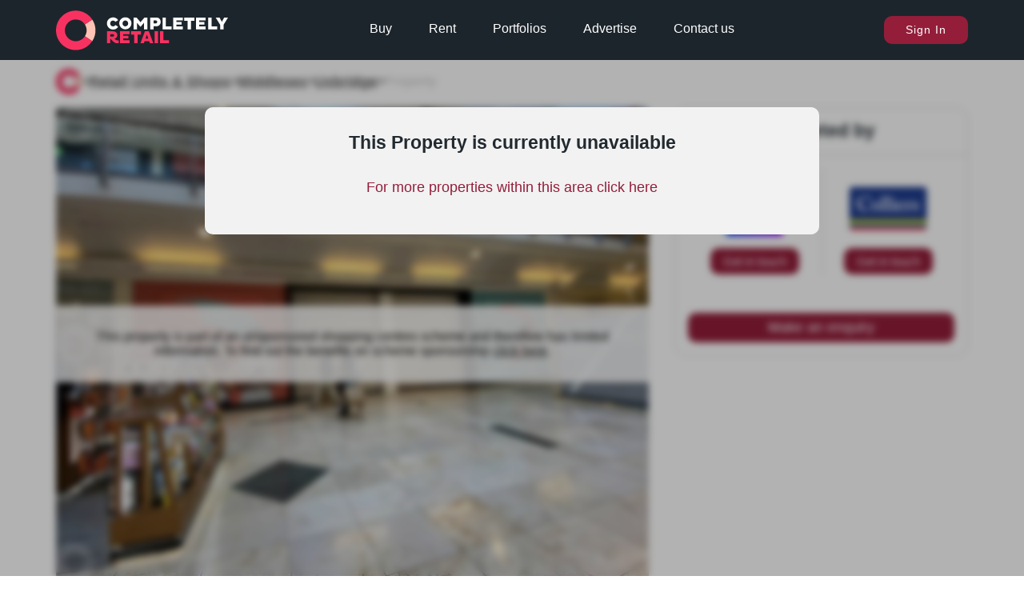

--- FILE ---
content_type: text/html; charset=utf-8
request_url: https://completelyretail.co.uk/scheme/The-Chimes-Uxbridge/property/unit-111112-the-chimes-uxbridge-97947
body_size: 22222
content:
<!DOCTYPE html><html lang="en"><head><meta charSet="utf-8"/><meta name="viewport" content="width=device-width, initial-scale=1"/><link rel="preload" as="image" href="https://neo.completelyretail.co.uk/icons/CR-logo-reduced.svg"/><link rel="preload" as="image" href="/icons/badge-useclass-grey.svg"/><link rel="preload" as="image" href="/icons/badge-size-grey.svg"/><link rel="preload" as="image" href="/icons/badge-rent-grey.svg"/><link rel="preload" as="image" href="/icons/shopping-centre.svg"/><link rel="preload" as="image" href="https://neo.completelyretail.co.uk//icons/property/brochure.svg"/><link rel="stylesheet" href="/_next/static/css/46baaadacab8a52c.css" data-precedence="next"/><link rel="stylesheet" href="/_next/static/css/a8482853a6b9d0b9.css" data-precedence="next"/><link rel="stylesheet" href="/_next/static/css/0494b02d1c4e4274.css" data-precedence="next"/><link rel="stylesheet" href="/_next/static/css/5827e44a112e3065.css" data-precedence="next"/><link rel="stylesheet" href="/_next/static/css/4b3452fbe2ebec17.css" data-precedence="next"/><link rel="stylesheet" href="/_next/static/css/86844c03230651e4.css" data-precedence="next"/><link rel="stylesheet" href="/_next/static/css/e9d0943f9d845623.css" data-precedence="next"/><link rel="stylesheet" href="/_next/static/css/b9b543ca60e98e80.css" data-precedence="next"/><link rel="stylesheet" href="/_next/static/css/2e3cb8f92f20df1f.css" data-precedence="next"/><link rel="stylesheet" href="/_next/static/css/dead710884957870.css" data-precedence="next"/><link rel="stylesheet" href="/_next/static/css/26423a2b7d6029b9.css" data-precedence="next"/><link rel="stylesheet" href="/_next/static/css/ef4b55587afb2224.css" data-precedence="next"/><link rel="preload" as="script" fetchPriority="low" href="/_next/static/chunks/webpack-3a7dcf41347da426.js"/><script src="/_next/static/chunks/fd9d1056-a80fd9220cff7fca.js" async=""></script><script src="/_next/static/chunks/2117-8fb42bbc8edc2e64.js" async=""></script><script src="/_next/static/chunks/main-app-d87abd7b0af9e990.js" async=""></script><script src="/_next/static/chunks/app/global-error-5207cba595fafc37.js" async=""></script><script src="/_next/static/chunks/2972-4f1a27accc5e0b21.js" async=""></script><script src="/_next/static/chunks/7064-e28976bb79695235.js" async=""></script><script src="/_next/static/chunks/3735-97c0016d4cfb9e24.js" async=""></script><script src="/_next/static/chunks/8886-d2898cfa81e19cd4.js" async=""></script><script src="/_next/static/chunks/3864-c70d9a2eb0c1db60.js" async=""></script><script src="/_next/static/chunks/1897-8a2395868af3d6b4.js" async=""></script><script src="/_next/static/chunks/3717-629c1effb97a81c3.js" async=""></script><script src="/_next/static/chunks/650-3a513f431987566c.js" async=""></script><script src="/_next/static/chunks/2301-0141a29a51247b3a.js" async=""></script><script src="/_next/static/chunks/app/layout-0b9de7c7f27ae28c.js" async=""></script><script src="/_next/static/chunks/app/error-8d0119225d817cbc.js" async=""></script><script src="/_next/static/chunks/app/not-found-1e386fb277dacf7a.js" async=""></script><script src="/_next/static/chunks/5303-b28030df568dadd4.js" async=""></script><script src="/_next/static/chunks/7911-ab0fb60a77bcb301.js" async=""></script><script src="/_next/static/chunks/8245-852494093e58ebd7.js" async=""></script><script src="/_next/static/chunks/1280-89726928e02fe5a0.js" async=""></script><script src="/_next/static/chunks/6359-2b7d1520ac47bff6.js" async=""></script><script src="/_next/static/chunks/app/scheme/%5Bscheme%5D/property/%5Bproperty%5D/page-67346d856ab9152f.js" async=""></script><meta name="google-site-verification" content="r0a16cv7PB39zD3-OOzInezAUy_XnrXCfQdQRrGM4R4"/><meta name="msvalidate.01" content="04701675E6452734E0455DD24DADACDE"/><meta name="google-signin-client_id" content="100717146495-7m857ab45n6ctira0poae5g3rbv9h1cu.apps.googleusercontent.com"/><link rel="apple-touch-icon" sizes="57x57" href="/apple-icon-57x57.png"/><link rel="apple-touch-icon" sizes="60x60" href="/apple-icon-60x60.png"/><link rel="apple-touch-icon" sizes="72x72" href="/apple-icon-72x72.png"/><link rel="apple-touch-icon" sizes="76x76" href="/apple-icon-76x76.png"/><link rel="apple-touch-icon" sizes="114x114" href="/apple-icon-114x114.png"/><link rel="apple-touch-icon" sizes="120x120" href="/apple-icon-120x120.png"/><link rel="apple-touch-icon" sizes="144x144" href="/apple-icon-144x144.png"/><link rel="apple-touch-icon" sizes="152x152" href="/apple-icon-152x152.png"/><link rel="apple-touch-icon" sizes="180x180" href="/apple-icon-180x180.png"/><link rel="icon" type="image/png" sizes="192x192" href="/android-icon-192x192.png"/><link rel="icon" type="image/png" sizes="32x32" href="/favicon-32x32.png"/><link rel="icon" type="image/png" sizes="96x96" href="/favicon-96x96.png"/><link rel="icon" type="image/png" sizes="16x16" href="/favicon-16x16.png"/><link rel="manifest" href="/manifest.json"/><link rel="preconnect" href="https://neo.completelyretail.co.uk"/><link rel="dns-prefetch" href="https://neo.completelyretail.co.uk"/><meta name="msapplication-TileColor" content="#ffffff"/><meta name="msapplication-TileImage" content="/ms-icon-144x144.png"/><meta name="theme-color" content="#222a30"/><link rel="mask-icon" href="/Macbook-Touchbar-Logo-01.svg" color="#eb6b6b"/><title>Shop to rent | Unit 111/112, Uxbridge, UB8 1LA, The Chimes</title><meta name="description" content="Find retail property for rent in Uxbridge with Completely Retail - Unit 111/112, Uxbridge, UB8 1LA, The Chimes, marketed by LM, Colliers"/><meta name="image" content="https://neo.completelyretail.co.uk/media/property/97/97947/CG_Unit_111_112_The_Chimes_Uxbridge_picture_2022-03-10-12-06-11_p3_200x160.jpg"/><link rel="canonical" href="https://completelyretail.co.uk/property/unit-111112-the-chimes-uxbridge-97947"/><meta property="og:title" content="Shop to rent | Unit 111/112, Uxbridge, UB8 1LA, The Chimes"/><meta property="og:description" content="Find retail property for rent in Uxbridge with Completely Retail - Unit 111/112, Uxbridge, UB8 1LA, The Chimes, marketed by LM, Colliers"/><meta property="og:site_name" content="Completely Retail"/><meta property="og:locale" content="en_GB"/><meta property="og:image" content="https://neo.completelyretail.co.uk/media/property/97/97947/CG_Unit_111_112_The_Chimes_Uxbridge_picture_2022-03-10-12-06-11_p3_200x160.jpg"/><meta property="og:type" content="website"/><meta name="twitter:card" content="summary_large_image"/><meta name="twitter:site" content="@CR_Tweets"/><meta name="twitter:title" content="Shop to rent | Unit 111/112, Uxbridge, UB8 1LA, The Chimes"/><meta name="twitter:description" content="Find retail property for rent in Uxbridge with Completely Retail - Unit 111/112, Uxbridge, UB8 1LA, The Chimes, marketed by LM, Colliers"/><meta name="twitter:image" content="https://neo.completelyretail.co.uk/media/property/97/97947/CG_Unit_111_112_The_Chimes_Uxbridge_picture_2022-03-10-12-06-11_p3_200x160.jpg"/><script type="application/ld+json">{"@context":"https://schema.org","@type":"WebSite","name":"Completely Retail","url":"https://completelyretail.co.uk"}</script><script src="/_next/static/chunks/polyfills-42372ed130431b0a.js" noModule=""></script></head><body><script>window.dataLayer = window.dataLayer || [];</script><noscript><iframe src="https://www.googletagmanager.com/ns.html?id=GTM-W4MVJV5&amp;gtm_auth=i7r8VvrGVPGe-mcUjhtBZw&amp;gtm_preview=env-14&amp;gtm_cookies_win=x" height="0" width="0" style="display:none;visibility:hidden"></iframe></noscript><main><div class="header_Container__aTQi_ " id="header"><!--$!--><template data-dgst="BAILOUT_TO_CLIENT_SIDE_RENDERING"></template><!--/$--><div class="StickyContainer_Wrapper___T8Eb" style="height:0"><div class="StickyContainer_Caddy__VKYAZ" style="position:fixed;top:0px"><div class="header_bar__RnG85" style="background-color:rgb(29,37,44)"><nav><ul class="header_InnerUl__8eHX9"><li class="header_logoLink__Z7sIJ"><a href="/"><picture><img src="https://neo.completelyretail.co.uk/icons/CR-logo-reduced.svg" height="50" width="430" alt="Completely Retail: The UK&#x27;s no.1 place to find shops to rent" class=""/></picture></a></li><li class="header_middleNav__HkPqv"><div class="header_NavContainer__1GcOK"><a class="header_link__ciCYf" href="/shops-for-sale">Buy</a><a class="header_link__ciCYf" href="/shops-to-rent">Rent</a><a class="header_link__ciCYf" href="/portfolio">Portfolios</a><div class="header_advertise__gICR7"><p class="header_link__ciCYf header_advertiseLink__nsRtc">Advertise</p><div class="header_advertiseDropdown__K14wc header_hide__hT2m1"><div class="header_advertiseInner__Se7XI header_advertiseArrow__zJvrf"><a href="/agent-pricing">For Agents</a><a href="/landlord-pricing">For Landlords</a><a href="/sales/bids">For Councils</a><a href="/data-exchange">Data Exchange</a><a href="/sales/advertise">Brand Advertising</a></div></div></div><a class="header_link__ciCYf" href="/contact">Contact us</a></div></li><li><!--$--><span id="cr-user" class="headerUser_NavUser__nllNb"><button class="buttons_primaryButton__YoGJQ">Sign In</button></span><!--/$--><div class="header_mobileMenuOpenButton__1beI4"><div></div><div></div></div><div class="header_mobileMenuCloseButton__C3xR8 header_hideMobile__vW8oi">x</div></li></ul></nav></div><div class="header_hideMobile__vW8oi header_InnerMobile__Rdfku"><ul><li class="header_mainBullet__VfaEJ"><a href="/shops-for-sale">Buy</a></li><li class="header_mainBullet__VfaEJ"><a href="/shops-to-rent">Rent</a></li><li class="header_mainBullet__VfaEJ"><a href="/portfolios">Portfolios</a></li><li class="header_mainBullet__VfaEJ header_advertise__gICR7"><p>Advertise</p><ul class="header_hideMobile__vW8oi"><li><a href="/agent-pricing">For Agents</a></li><li><a href="/landlord-pricing">For Landlords</a></li><li><a href="/sales/bids">For Councils</a></li><li><a href="/data-exchange">Data Exchange</a></li><li><a href="/sales/advertise">Brand Advertising</a></li></ul></li><li class="header_mainBullet__VfaEJ">Sign In</li><li class="header_mainBullet__VfaEJ">Register</li></ul></div><div class="headerFeedback_Wrapper__zDIMU wrappers_SmoothWrapper__BQKhm"><div class="headerFeedback_Feed__YC4D8"></div></div></div></div></div><main class=""> <!-- --><script type="application/ld+json">{"@context":"https://schema.org","@type":"BreadcrumbList","itemListElement":[{"@type":"ListItem","position":1,"name":"Retail Units & Shops","item":"https://completelyretail.co.uk/shops-to-rent"},{"@type":"ListItem","position":2,"name":"Uxbridge","item":"https://completelyretail.co.uk/shops-to-rent/uxbridge"}]}</script><div class="result_PropertyPage__zZD8H"><div class="result_unavilableWrapper__vGgS3"><div class="result_propertyUnavilableMessage__ykz9v"><h2 class="result_subTitleText___vQlr">This Property is currently unavailable</h2><p class="result_largeText__cS1Y6"><a href="/shops-to-rent/uxbridge"> For more properties within this area click here</a></p></div></div><div id="breadcrumbs" style="grid-area:breadcrumbs"><div class="breadcrumbs_BreadcrumbWrapper__c3s2o"><a title="Home" href="/"><svg xmlns="http://www.w3.org/2000/svg" viewBox="0 0 65.96 65.96"><g id="breadcrumbs_Isolation_Mode"><g><linearGradient id="breadcrumbs_SVGID_1_" gradientUnits="userSpaceOnUse" x1=".82" y1="32.98" x2="59.437" y2="32.98"><stop offset="0%" stop-color="#e8336b"></stop><stop offset="100%" stop-color="#eb5e40"></stop></linearGradient><path fill="#F73261" d="   M32.98 15.73   C42.51 15.73   50.23 23.45   50.23 32.98   L65.96 32.98   C65.96 14.77   51.19 0   32.98 0   C14.77 0   0     14.77   0     32.98   C0     51.19   14.77 65.96   32.98 65.96   C51.19 65.96   65.96 51.19   65.96 32.98   L50.23 32.98   C50.23 42.53   42.53 50.23   32.98 50.23   C23.45 50.23   15.73 42.53   15.73 32.98   C15.73 23.45   23.45 15.73   32.98 15.73Z   "></path><path fill="#f9c5b9" d="   M61.34 16.00   L47.50 23.87   A17.25 17.25   0 0 1   47.50 42.09   L61.34 49.96   A32.98 32.98   0 0 0   61.34 16.00Z   "></path></g><g><linearGradient id="breadcrumbs_SVGID_2_" gradientUnits="userSpaceOnUse" x1="920.138" y1="375.208" x2="1020.371" y2="375.208" gradientTransform="translate(-837 -331)"><stop offset="0" stop-color="#e8336b"></stop><stop offset=".75" stop-color="#eb5e40"></stop></linearGradient><path fill="#ffffff" d="M112.86 11.95c5.65 0 9.86 4.21 9.86 9.86 0 5.59-4.21 9.81-9.86 9.81-5.59 0-9.81-4.22-9.81-9.81 0-5.64 4.21-9.86 9.81-9.86zm.02 14.61c2.7 0 4.55-2.11 4.55-4.75 0-2.7-1.85-4.78-4.55-4.78-2.67 0-4.55 2.08-4.55 4.78 0 2.65 1.89 4.75 4.55 4.75zM142.93 20.72l-5.2 6.24h-.9l-5.2-6.24v10.62h-5.39V12.23h4.52l6.52 7.56 6.52-7.56h4.52v19.11h-5.4V20.72zM152.96 12.23h9.83c3.85 0 7.11 2.28 7.11 7.16 0 4.44-3.26 7.05-7.11 7.05h-4.44v4.89h-5.39v-19.1zm5.4 4.67v4.89h3.57c1.38 0 2.42-.98 2.42-2.42 0-1.49-1.04-2.47-2.42-2.47h-3.57zM172.95 31.34V12.23h5.39v14.44h9.19v4.66h-14.58zM190.12 31.34V12.23h15.57v4.69h-10.4v2.53h8.35v4.41h-8.35v2.78h10.4v4.69h-15.57zM218.92 17.63v13.71h-5.39V17.63h-5.48v-5.39h16.3v5.39h-5.43zM227.09 31.34V12.23h15.57v4.69h-10.4v2.53h8.35v4.41h-8.35v2.78h10.4v4.69h-15.57zM246.69 31.34V12.23h5.39v14.44h9.19v4.66h-14.58zM266.09 24.15l-7.11-11.55v-.37h6.01l3.79 6.97 3.82-6.97h5.98v.37l-7.11 11.52v7.22h-5.39v-7.19zM96.82 24.4c-.77 1.34-2.15 2.22-3.9 2.22-2.67 0-4.55-2.11-4.55-4.75 0-2.7 1.88-4.78 4.55-4.78 1.73 0 3.11.86 3.88 2.18l4.42-2.85C99.51 13.72 96.49 12 92.9 12c-5.59 0-9.81 4.21-9.81 9.86 0 5.59 4.21 9.81 9.81 9.81 3.6 0 6.61-1.72 8.33-4.4l-4.41-2.87z"></path><path fill="#FFC3B5" d="M100.01 49.26c-1.57 0-3.12-1.35-4.75-2.75 2.72-.7 4.66-2.78 4.66-5.64 0-4.27-3.45-6.35-7.1-6.35h-9.69v19.09h5.39v-6.85h.25c2.61 1.71 5.87 7.13 10.36 7.13 1.29 0 2.47-.34 3.26-.73l-.51-4.21c-.52.2-1.34.31-1.87.31zm-7.72-6.17h-3.76v-3.9h3.76c1.32 0 2.08.87 2.08 1.97 0 1.05-.76 1.93-2.08 1.93zm11.82 10.52h15.55v-4.69h-10.39v-2.78h8.34v-4.41h-8.34V39.2h10.39v-4.69h-15.55v19.1zm70.08-4.66V34.52h-5.39v19.09h14.57v-4.66h-9.18zm-36.11-14.43H121.8v5.39h5.47v13.7h5.39v-13.7h5.42v-5.39zm22.02 19.09h5.39V34.52h-5.39v19.09zm-15.61-19.09l-7.16 19.09h5.45l1.12-3.23h7.44l1.15 3.23h5.45l-7.08-19.09h-6.37zm.75 11.91l2.41-6.6 2.39 6.6h-4.8z"></path></g><g><path fill="#ffffff" d="M303.46 11.65h1v44.39h-1z"></path></g><g><path fill="#ffffff" d="M336.87 17.05v10.94h-1.98V17.05h-4.64v-1.98h11.02v1.98h-4.4zM353.78 22.35h-8v5.64h-1.98V15.07h1.98v5.55h8v-5.55h1.98v12.92h-1.98v-5.64zM359.78 27.99V15.07h10.01v1.75h-8.13v3.63h6.74v1.75h-6.74v4.05h8.13V28h-10.01zM379.6 22.52c0 2.32 1.18 3.84 3.7 3.84 2.56 0 3.76-1.63 3.76-3.86v-7.43h1.98v7.58c0 2.98-1.96 5.55-5.74 5.55-3.74 0-5.68-2.32-5.68-5.55v-7.58h1.98v7.45zM392.9 15.07h1.98v5.64h2.96l3.89-5.64h2.05v.3l-4.45 6.27c1.03 1.12 2.17 4.81 4.27 4.81.49 0 1.1-.13 1.56-.36l.23 1.6c-.53.27-1.37.49-2.17.49-3.19 0-4.43-4.56-5.6-5.74h-2.75v5.55h-1.98V15.07zM407.89 17.56c-.68-.13-1.03-.61-1.03-1.25 0-.89.47-1.39 1.33-1.39.87 0 1.37.57 1.37 1.39 0 1.27-.91 3.42-1.41 4.27l-1.14-.46.88-2.56zM418.89 20.34c-.84-.42-2.11-.78-3.19-.78-1.22 0-2.15.47-2.15 1.33 0 .7.48.89 1.42 1.12l2.05.47c1.67.42 2.47 1.22 2.47 2.64 0 1.82-1.44 3.06-3.95 3.06a8.74 8.74 0 0 1-3.78-.85l.4-1.71c.82.44 2.01.91 3.31.91 1.31 0 2.05-.47 2.05-1.27 0-.63-.63-.87-1.56-1.1l-1.92-.46c-1.61-.4-2.47-1.16-2.47-2.66 0-1.84 1.63-3.15 4.27-3.15 1.27 0 2.83.36 3.57.72l-.52 1.73zM430.23 20.15V28h-3.19V15.07h2.77l6.5 7.85v-7.85h3.19v12.92h-2.75l-6.52-7.84zM448.19 14.88c3.82 0 5.76 2.56 5.76 6.67 0 4.07-1.94 6.63-5.76 6.63-3.78 0-5.74-2.56-5.74-6.63 0-4.1 1.96-6.67 5.74-6.67zm0 10.38c2.07 0 2.66-1.67 2.66-3.7 0-2.07-.59-3.76-2.66-3.76-2.03 0-2.64 1.69-2.64 3.76 0 2.03.6 3.7 2.64 3.7zM458.05 24.61c1.2 0 1.9.68 1.9 1.84 0 1.16-.7 1.8-1.9 1.8s-1.88-.65-1.88-1.8c0-1.16.68-1.84 1.88-1.84zM465.36 15.07h2.34v12.92h-3.19V18.7l-3.55 1.94-1.2-2.41 5.6-3.16zM476.33 15.07h5.85c2.47 0 4.6 1.46 4.6 4.62 0 2.85-2.13 4.54-4.6 4.54h-3.88v3.76h-1.98V15.07zm1.97 1.73v5.7h3.57c1.58 0 2.85-1.06 2.85-2.81 0-1.92-1.27-2.89-2.85-2.89h-3.57zM489.64 27.99V15.07h1.98v11.19h7.05v1.73h-9.03zM504.81 15.07h2.28l5.13 12.92h-1.99l-1.14-2.85h-6.44l-1.18 2.85h-2.01l5.35-12.92zm-1.66 8.57h5.41l-2.62-6.59-2.79 6.59zM525.53 26.09c-1.16 1.1-3.15 2.09-5.3 2.09-3.82 0-6.61-2.47-6.61-6.63 0-4.2 2.79-6.67 6.61-6.67 3.31 0 5.21 1.86 5.28 4.88l-1.82.38c-.06-2.13-1.22-3.42-3.5-3.42-2.68 0-4.52 1.77-4.52 4.83 0 3.02 1.84 4.79 4.6 4.79 1.71 0 3.31-.82 4.29-1.73l.97 1.48zM528.65 27.99V15.07h10.01v1.75h-8.13v3.63h6.74v1.75h-6.74v4.05h8.13V28h-10.01zM551.75 17.05v10.94h-1.98V17.05h-4.64v-1.98h11.02v1.98h-4.4zM564.05 14.88c3.82 0 6.67 2.85 6.67 6.67 0 3.78-2.85 6.63-6.67 6.63-3.78 0-6.63-2.85-6.63-6.63 0-3.82 2.85-6.67 6.63-6.67zm.02 11.44c2.75 0 4.71-2.05 4.71-4.77 0-2.75-1.96-4.79-4.71-4.79-2.72 0-4.69 2.03-4.69 4.79-.01 2.72 1.97 4.77 4.69 4.77zM333.66 45.03v4.96h-1.88V37.07h9.63v1.75h-7.75v4.46h6.73v1.75h-6.73zM344.22 37.07h1.98v12.92h-1.98V37.07zM352.18 40.23v9.76h-1.98V37.07h1.73l8.21 9.8v-9.8h1.98v12.92h-1.73l-8.21-9.76zM366.15 37.07h5.24c3.82.02 6.67 2.28 6.67 6.48 0 4.16-2.85 6.44-6.67 6.44h-5.24V37.07zm1.97 1.73v9.46h3.19c2.75 0 4.71-1.67 4.71-4.71 0-3.08-1.96-4.73-4.71-4.75h-3.19zM388.07 44.43c-2.01-.55-2.98-1.71-2.98-3.5 0-2.24 1.77-4.03 5.28-4.03 1.84 0 3.67.49 4.67 1.03l-.91 2.83c-.99-.63-2.55-1.12-3.89-1.12-1.31 0-1.9.44-1.9 1.06 0 .57.38.8 1.18 1.03l2.28.68c2.37.7 3.46 1.79 3.46 3.57 0 2.49-2.09 4.2-5.32 4.2-1.92 0-3.8-.65-4.64-1.12l.74-2.89c.97.67 2.51 1.27 3.95 1.27 1.29 0 1.99-.53 1.99-1.23 0-.57-.57-.87-1.5-1.14l-2.41-.64zM407.36 44.84h-6.1v5.15h-3.19V37.07h3.19v5h6.1v-5h3.19v12.92h-3.19v-5.15zM419.97 36.88c3.82 0 6.67 2.85 6.67 6.67 0 3.78-2.85 6.63-6.67 6.63-3.78 0-6.63-2.85-6.63-6.63 0-3.82 2.85-6.67 6.63-6.67zm.02 10.3c2.09 0 3.51-1.58 3.51-3.63 0-2.09-1.42-3.65-3.51-3.65-2.03 0-3.51 1.56-3.51 3.65 0 2.05 1.48 3.63 3.51 3.63zM429.45 37.07h6.42c2.56 0 4.77 1.5 4.77 4.79 0 2.94-2.2 4.71-4.77 4.71h-3.23v3.42h-3.19V37.07zm3.19 2.78v3.95h2.72c1.12 0 1.98-.78 1.98-1.96 0-1.25-.85-1.99-1.98-1.99h-2.72zM445.39 44.43c-2.01-.55-2.98-1.71-2.98-3.5 0-2.24 1.77-4.03 5.28-4.03 1.84 0 3.67.49 4.67 1.03l-.91 2.83c-.99-.63-2.55-1.12-3.89-1.12-1.31 0-1.9.44-1.9 1.06 0 .57.38.8 1.18 1.03l2.28.68c2.37.7 3.46 1.79 3.46 3.57 0 2.49-2.09 4.2-5.32 4.2-1.92 0-3.8-.65-4.64-1.12l.74-2.89c.97.67 2.51 1.27 3.95 1.27 1.29 0 1.99-.53 1.99-1.23 0-.57-.57-.87-1.5-1.14l-2.41-.64zM466.14 40.27V50h-3.19v-9.73h-3.97v-3.19H470v3.19h-3.86zM478.05 36.88c3.82 0 6.67 2.85 6.67 6.67 0 3.78-2.85 6.63-6.67 6.63-3.78 0-6.63-2.85-6.63-6.63 0-3.82 2.85-6.67 6.63-6.67zm.02 10.3c2.09 0 3.51-1.58 3.51-3.63 0-2.09-1.42-3.65-3.51-3.65-2.03 0-3.51 1.56-3.51 3.65 0 2.05 1.48 3.63 3.51 3.63zM492.29 37.07h6.14c2.51 0 4.96 1.23 4.96 4.26 0 2.03-1.42 3.5-3.38 3.89 1.16 1.06 2.3 2.2 3.5 2.2.42 0 .97-.08 1.37-.25l.3 2.51c-.53.27-1.31.49-2.19.49-2.96 0-5.13-3.69-6.82-4.84h-.68v4.65h-3.19V37.07zm3.19 2.78v3.19h2.89c1.04 0 1.71-.65 1.71-1.6 0-.99-.67-1.6-1.71-1.6h-2.89zM507.16 49.99V37.07h10.37v2.77h-7.33v2.22h5.95v2.68h-5.95v2.47h7.33v2.77h-10.37zM523.64 42.15V50h-3.19V37.07h2.77l6.5 7.85v-7.85h3.19v12.92h-2.75l-6.52-7.84zM542.48 40.27V50h-3.19v-9.73h-3.97v-3.19h11.02v3.19h-3.86z"></path></g></g></svg></a><div class="breadcrumbs_slash__Vva7x">&gt;</div><a title="Search for Retail Units &amp; Shops" href="/shops-to-rent"><p class="result_largeText__cS1Y6 result_lightColorText__Jc0kq">Retail Units &amp; Shops</p></a><div class="breadcrumbs_slash__Vva7x">&gt;</div><a title="Retail Units &amp; Shops in Middlesex" href="/shops-to-rent/middlesex"><p class="result_largeText__cS1Y6 result_lightColorText__Jc0kq">Middlesex</p></a><div class="breadcrumbs_slash__Vva7x">&gt;</div><a title="Retail Units &amp; Shops in Uxbridge" href="/shops-to-rent/uxbridge"><p class="result_largeText__cS1Y6 result_lightColorText__Jc0kq">Uxbridge</p></a><div class="breadcrumbs_slash__Vva7x">&gt;</div><p class="result_largeText__cS1Y6 breadcrumbs_BreadcrumbType__9DV4G">property</p></div></div><div class="result_pageContainer__2BFP0" id="page-container" style="padding-top:1rem"><div class="result_resultContainer__EESiQ result_propertyOrder__2EiPc"><div id="image-display" style="grid-area:image-display"><div class="ImageDisplay_MainImage__1FlDL" id="propertyImg"><picture><source srcSet="https://neo.completelyretail.co.uk/media/property/97/97947/CG_Unit_111_112_The_Chimes_Uxbridge_picture_2022-03-10-12-06-11_p1_100x80.jpg" media="(max-width:100px)" type="image/jpeg"/><source srcSet="https://neo.completelyretail.co.uk/media/property/97/97947/CG_Unit_111_112_The_Chimes_Uxbridge_picture_2022-03-10-12-06-11_p3_200x160.jpg" media="(max-width:200px)" type="image/jpeg"/><source srcSet="https://neo.completelyretail.co.uk/media/property/97/97947/CG_Unit_111_112_The_Chimes_Uxbridge_picture_2022-03-10-12-06-11_p9_200x160.webp" media="(max-width:200px)" type="image/webp"/><source srcSet="https://neo.completelyretail.co.uk/media/property/97/97947/CG_Unit_111_112_The_Chimes_Uxbridge_picture_2022-03-10-12-06-11_p4_400x320.jpg" media="(max-width:400px)" type="image/jpeg"/><source srcSet="https://neo.completelyretail.co.uk/media/property/97/97947/CG_Unit_111_112_The_Chimes_Uxbridge_picture_2022-03-10-12-06-11_p10_400x320.webp" media="(max-width:400px)" type="image/webp"/><source srcSet="https://neo.completelyretail.co.uk/media/property/97/97947/CG_Unit_111_112_The_Chimes_Uxbridge_picture_2022-03-10-12-06-11_p18_450x360.jpg" media="(max-width:450px)" type="image/jpeg"/><source srcSet="https://neo.completelyretail.co.uk/media/property/97/97947/CG_Unit_111_112_The_Chimes_Uxbridge_picture_2022-03-10-12-06-11_p11_600x480.jpg" media="(max-width:600px)" type="image/jpeg"/><source srcSet="https://neo.completelyretail.co.uk/media/property/97/97947/CG_Unit_111_112_The_Chimes_Uxbridge_picture_2022-03-10-12-06-11_p12_600x480.webp" media="(max-width:600px)" type="image/webp"/><source srcSet="https://neo.completelyretail.co.uk/media/property/97/97947/CG_Unit_111_112_The_Chimes_Uxbridge_picture_2022-03-10-12-06-11_p13_800x640.jpg" media="(max-width:800px)" type="image/jpeg"/><source srcSet="https://neo.completelyretail.co.uk/media/property/97/97947/CG_Unit_111_112_The_Chimes_Uxbridge_picture_2022-03-10-12-06-11_p14_800x640.webp" media="(max-width:800px)" type="image/webp"/><img src="https://neo.completelyretail.co.uk/media/property/97/97947/CG_Unit_111_112_The_Chimes_Uxbridge_picture_2022-03-10-12-06-11_p13_800x640.jpg" alt="Unit 111/112, The Chimes, Uxbridge - Picture 2022-03-10-12-06-11" style="display:block" fetchPriority="high" height="100%" width="100%"/></picture><div class="ImageDisplay_avilabilityPill__j02YI">Let</div><div class="sponsored_UnsponsoredBanner__PY7Jh"><div class="sponsored_bannerContent__RtAPI result_pageContainer__2BFP0" style="padding:0"><a href="/landlord-pricing"><div class="sponsored_unsponsoredWrapper__sru4o"><p class="sponsored_nonSponsoredBannerText__UK9GK">This property is part of an unsponsored shopping centres  scheme and therefore has limited information. To find out the benefits on scheme sponsorship<!-- --> <span>click here</span>.</p></div></a></div></div></div></div><div id="sidebar" style="margin-bottom:1rem;grid-area:sidebar" class="sidebar_topMarging___Ny8D"><div id="agents" style="grid-area:agents" class="agents_stickyContainer__fxRBx"><div class="agents_AgentDetailsContainer__rDUZW"><div id="agent-contain" class="agents_GridContainer__rFKum agents_marginBottom__sUTgS"><div class="agents_gridRow__Wxaz9"><h3 class="result_subTitleText___vQlr">Marketed by</h3></div><div class="agents_contentRow__3jOH7 agents_smallVersion__ELQMu"><div class="agents_agentSlideContainer__8FArI "><div class="agents_companyPadder__qKnUh"><div class="agents_companyContainer__Bg4_b"><div class="agents_companyLeft__Jf677"><div class="agents_companyLogo__EWd_A"><img alt="LM logo" src="https://neo.completelyretail.co.uk/media/company/2/2063/CG_LM_logo_2025-10-07-14-08-47_p1_100x100.jpg" loading="lazy" height="auto" width="auto"/></div></div><div class="agents_companyBorder__17_It"></div><div class="agents_agentDetails__tDfVp"><button class="agents_callButton__t5vRb">Get in touch</button></div></div></div></div><div class="agents_agentSlideContainer__8FArI "><div class="agents_companyPadder__qKnUh"><div class="agents_companyContainer__Bg4_b"><div class="agents_companyLeft__Jf677"><div class="agents_companyLogo__EWd_A"><img alt="Colliers logo" src="https://neo.completelyretail.co.uk/media/company/2/2001/CG_Colliers_logo_2021-03-01-10-24-57_p1_100x57.png" loading="lazy" height="auto" width="auto"/></div></div><div class="agents_companyBorder__17_It"></div><div class="agents_agentDetails__tDfVp"><button class="agents_callButton__t5vRb">Get in touch</button></div></div></div></div></div><div class="agents_buttonContainerContactAgent__L6R5W"><button class="agents_smallButton__R1tFD">Make an enquiry</button></div></div></div></div></div><div class="title_TitleContainer__vw35E"><div class="title_titleWrapper__17uaX"><h1 class="title_titleContent__Ms62C"><span class="result_titleText__GURqY">Unit 111/112<!-- --> </span><span class="result_largeText__cS1Y6 result_lightColorText__Jc0kq">Uxbridge, UB8 1LA</span></h1></div></div><div id="features" style="grid-area:features"><div class="featutes_FeatureWrapper___AQBU"><div class="featutes_featureDetails__T_szk"><div class="featutes_featureIcon__bmgmq"><img alt="Use Class" src="/icons/badge-useclass-grey.svg"/></div><div class="featutes_featureContent__L0OyW"><h3 class="result_smallText__hZK5U">Use Class</h3><p>E</p></div></div><div class="featutes_featureDetails__T_szk"><div class="featutes_featureIcon__bmgmq"><img alt="Size" src="/icons/badge-size-grey.svg"/></div><div class="featutes_featureContent__L0OyW"><h3 class="result_smallText__hZK5U">Size</h3><p>6,246 sq ft</p></div></div><div class="featutes_featureDetails__T_szk"><div class="featutes_featureIcon__bmgmq"><img alt="Rent pa" src="/icons/badge-rent-grey.svg"/></div><div class="featutes_featureContent__L0OyW"><h3 class="result_smallText__hZK5U">Rent pa</h3><p>POA</p></div></div><div class="featutes_featureDetails__T_szk"><div class="featutes_featureIcon__bmgmq"><img alt="Market Sector" src="/icons/shopping-centre.svg"/></div><div class="featutes_featureContent__L0OyW"><h3 class="result_smallText__hZK5U">Market Sector</h3><p>Shopping Centre</p></div></div></div></div><div id="description" style="grid-area:description"><div class="description_DescriptionWrapper__GKIK5"><h2 class="result_subTitleText___vQlr">Description</h2><div class=""><h2 class="result_mediumText__LUekL result_lightColorText__Jc0kq result_largeLineHeight__fVqB6">New Lease Available - Subject to sub divison</h2><p class="result_mediumText__LUekL result_lightColorText__Jc0kq result_largeLineHeight__fVqB6">The unit is arranged over ground floor only.</p><p class="result_mediumText__LUekL result_lightColorText__Jc0kq result_largeLineHeight__fVqB6">The unit can be sub-divided to create 2 units of c.3,000 sqft each.</p><p class="result_mediumText__LUekL result_lightColorText__Jc0kq result_largeLineHeight__fVqB6">There is also the potential to combine this unit with the above units 215/216, by way of agreement</p></div></div><div class="description_DescriptionWrapper__GKIK5"><h2 class="result_subTitleText___vQlr">Location</h2><div class=""><p class="result_mediumText__LUekL result_lightColorText__Jc0kq result_largeLineHeight__fVqB6">The Chimes Shopping Centre is the town&#x27;s prime shopping and leisure offer.</p><p class="result_mediumText__LUekL result_lightColorText__Jc0kq result_largeLineHeight__fVqB6">Key brands include Odeon, Lidl, Boots, H&amp;M, Next, Decathlon, Superdry, Therapie, Skechers and River Island.</p><p class="result_mediumText__LUekL result_lightColorText__Jc0kq result_largeLineHeight__fVqB6">The unit is adjacent to H&amp;M and HMV, and opposite River Island, Three and New Look. Other retailers in the vicinity include Toy Town, Decathlon, and Boots</p></div></div></div><div id="accomodation" style="grid-area:accomodation"><div class="accomodation_InfomationWrapper__nRqxW"><h2 class="result_subTitleText___vQlr">Accommodation</h2><p class="result_largeText__cS1Y6 result_lightColorText__Jc0kq result_boldText__BQGh2" style="margin-bottom:1rem">6,246<!-- --> Sq.Ft</p><div class="accomodation_gridContainer__eBav5"><div class="accomodation_gridRow__7XkxR"><div class="accomodation_gridCell__NB0qB"><div class="result_mediumText__LUekL">Dimensions</div></div><div class="accomodation_gridCell__NB0qB result_mediumText__LUekL">Feet</div><div class="accomodation_gridCell__NB0qB result_mediumText__LUekL">Metres</div></div><div class="accomodation_gridRow__7XkxR"><div class="accomodation_gridCell__NB0qB result_mediumText__LUekL">Depth</div><div class="accomodation_gridCell__NB0qB result_lightColorText__Jc0kq">131.1</div><div class="accomodation_gridCell__NB0qB result_lightColorText__Jc0kq">40.18</div></div><div class="accomodation_gridRow__7XkxR"><div class="accomodation_gridCell__NB0qB result_mediumText__LUekL">Internal Width</div><div class="accomodation_gridCell__NB0qB result_lightColorText__Jc0kq">49.1</div><div class="accomodation_gridCell__NB0qB result_lightColorText__Jc0kq">14.96</div></div></div><div class="accomodation_gridContainer__eBav5"><div class="accomodation_gridRow__7XkxR"><div class="accomodation_gridCell__NB0qB result_mediumText__LUekL">Areas</div><div class="accomodation_gridCell__NB0qB result_mediumText__LUekL">Sq.Ft</div><div class="accomodation_gridCell__NB0qB">Sq.M</div></div><div class="accomodation_gridRow__7XkxR"><div class="accomodation_gridCell__NB0qB result_mediumText__LUekL">Ground Floor</div><div class="accomodation_gridCell__NB0qB result_lightColorText__Jc0kq result_mediumText__LUekL">6,246</div><div class="accomodation_gridCell__NB0qB result_lightColorText__Jc0kq result_mediumText__LUekL">580.27</div></div><div class="accomodation_gridRow__7XkxR"><div class="accomodation_gridCell__NB0qB result_mediumText__LUekL">Ground Floor - If sub divided</div><div class="accomodation_gridCell__NB0qB result_lightColorText__Jc0kq result_mediumText__LUekL">3,000</div><div class="accomodation_gridCell__NB0qB result_lightColorText__Jc0kq result_mediumText__LUekL">278.71</div></div></div></div></div><div id="downloads" style="grid-area:downloads"><div class="downloads_DownloadsWrapper__0n2lP"><h2 class="result_subTitleText___vQlr">Downloads</h2><div class="downloads_downloadButtons__r9kIB"><a class="downloads_download__JA_Ch" href="https://neo.completelyretail.co.uk/media/property/97/97947/CG_Unit_111_112_The_Chimes_Uxbridge_brochure_2022-03-10-12-05-02.pdf" target="_blank" rel="noopener noreferrer"><div class="downloads_iconRed__cpZ52"><img alt="Brochure" src="https://neo.completelyretail.co.uk//icons/property/brochure.svg"/></div><div class="downloads_downloadType__JyfNN"><div class="result_largeText__cS1Y6">Brochure</div><p class="result_lightColorText__Jc0kq">Unit 111/112, The Chimes, Colliers Brochure</p></div><div class="undefined downloads_downloadIcon___qOOK"><svg width="22" height="24" fill="none" xmlns="http://www.w3.org/2000/svg"><path d="M1 17.3v2.4a2.5 2.5 0 0 0 2.5 2.6h15a2.5 2.5 0 0 0 2.5-2.6v-2.4M4.8 9.8 11 16l6.3-6.3M11 1v15" stroke="#941E3A" stroke-width="2" stroke-linecap="round" stroke-linejoin="round"></path></svg></div></a><a class="downloads_download__JA_Ch" href="https://neo.completelyretail.co.uk/media/property/97/97947/CG_Unit_111_The_Chimes_Uxbridge_brochure_2023-11-08-12-21-59.pdf" target="_blank" rel="noopener noreferrer"><div class="downloads_iconRed__cpZ52"><img alt="Brochure" src="https://neo.completelyretail.co.uk//icons/property/brochure.svg"/></div><div class="downloads_downloadType__JyfNN"><div class="result_largeText__cS1Y6">Brochure</div><p class="result_lightColorText__Jc0kq">Unit 111, The Chimes, Lunson Mitchenall Brochure</p></div><div class="undefined downloads_downloadIcon___qOOK"><svg width="22" height="24" fill="none" xmlns="http://www.w3.org/2000/svg"><path d="M1 17.3v2.4a2.5 2.5 0 0 0 2.5 2.6h15a2.5 2.5 0 0 0 2.5-2.6v-2.4M4.8 9.8 11 16l6.3-6.3M11 1v15" stroke="#941E3A" stroke-width="2" stroke-linecap="round" stroke-linejoin="round"></path></svg></div></a></div></div></div><div id="financial" style="grid-area:financial"><div class="financial_InfomationWrapper__Fxu0T"><h2 class="result_subTitleText___vQlr">Financial</h2><div><h3 class="result_largeText__cS1Y6">Lease Type</h3><p class="result_mediumText__LUekL result_lightColorText__Jc0kq result_largeLineHeight__fVqB6" style="margin-bottom:1rem">New Lease</p></div><div><h3 class="result_largeText__cS1Y6">Lease Term</h3><p class="result_mediumText__LUekL result_lightColorText__Jc0kq result_largeLineHeight__fVqB6" style="margin-bottom:1rem">The unit is available by way of a new 10 year lease subject to an upward only rent review at the end of the 5th year.</p></div><div><h3 class="result_largeText__cS1Y6">Rent</h3><p class="result_mediumText__LUekL result_lightColorText__Jc0kq result_largeLineHeight__fVqB6" style="margin-bottom:1rem">Rent on application</p></div><div><h3 class="result_largeText__cS1Y6">Rates</h3><p class="result_mediumText__LUekL result_lightColorText__Jc0kq result_largeLineHeight__fVqB6" style="margin-bottom:1rem">Transitional phasing may apply. Interested parties are advised to make their own enquiries to the Local Authority (1300 123 1384)</p></div><div><h3 class="result_largeText__cS1Y6">Costs</h3><p class="result_mediumText__LUekL result_lightColorText__Jc0kq result_largeLineHeight__fVqB6" style="margin-bottom:1rem">Each party to be responsible for their own legal and all other professional costs incurred in this transaction.</p></div><div><h3 class="result_largeText__cS1Y6">Service Charge</h3><p class="result_mediumText__LUekL result_lightColorText__Jc0kq result_largeLineHeight__fVqB6" style="margin-bottom:1rem">The estimated annual service charge for 2023 is £64,818.40.</p></div><div><h3 class="result_largeText__cS1Y6">Vat</h3><p class="result_mediumText__LUekL result_lightColorText__Jc0kq result_largeLineHeight__fVqB6" style="margin-bottom:1rem">References to price, premium or rent are deemed to be exclusive of value added tax unless expressly stated otherwise and any offer received will be deemed to be exclusive of VAT.</p></div><div><h3 class="result_largeText__cS1Y6">Business Rates</h3><p class="result_mediumText__LUekL result_lightColorText__Jc0kq result_largeLineHeight__fVqB6" style="margin-bottom:1rem">Rateable Value:		 £342,500 (combined)
Estimated Rates Payable: £175,360
Interested parties are advised to make their own enquiries with the Local Authority.</p></div><div><h3 class="result_largeText__cS1Y6">Rates</h3><div class="financial_gridContainer__6Vp5x"><div class="financial_gridRow__jMgfk"><div class="financial_gridCell__6blCM result_mediumText__LUekL result_lightColorText__Jc0kq">Rateable Year:</div><div class="financial_gridCell__6blCM result_mediumText__LUekL result_lightColorText__Jc0kq">2020</div></div><div class="financial_gridRow__jMgfk"><div class="financial_gridCell__6blCM result_mediumText__LUekL result_lightColorText__Jc0kq">Rateable Value:</div><div class="financial_gridCell__6blCM result_mediumText__LUekL result_lightColorText__Jc0kq">£3,425,000.00</div></div><div class="financial_gridRow__jMgfk"><div class="financial_gridCell__6blCM result_mediumText__LUekL result_lightColorText__Jc0kq">Rates payable:</div><div class="financial_gridCell__6blCM result_mediumText__LUekL result_lightColorText__Jc0kq">£175,360.00</div></div><div class="financial_gridRow__jMgfk"><div class="financial_gridCell__6blCM result_mediumText__LUekL result_lightColorText__Jc0kq">UBR:</div><div class="financial_gridCell__6blCM result_mediumText__LUekL result_lightColorText__Jc0kq">51.2p/£</div></div></div></div></div></div><div id="sustainability" style="grid-area:sustainability"><div class="sustainability_UpgradeWrapper__DX4mR"><h2 class="result_subTitleText___vQlr">Sustainability</h2><p class="undefined result_mediumText__LUekL result_largeLineHeight__fVqB6 result_lightColorText__Jc0kq">An Energy Performance Certificate for the property is available on request</p></div></div><div id="schemeCard" style="grid-area:schemeCard"><div class="schemeCard_DemoWrapper__QG0xb"><h2 class="result_subTitleText___vQlr">This Property is Part of a <!-- -->Shopping Centre<!-- --> </h2><div class="schemeCard_cardContainer__qLnWm" style="background:#9ebbe5"><div class="schemeCard_innerCard___VVK3"><div class="schemeCard_thumbNail__EziqA"><div class="lazyImage_RegularImage__4UXkh lazyImage_Fill__NEzXS" style="object-fit:cover"><picture><img style="object-fit:cover" src="https://neo.completelyretail.co.uk/media/scheme/4/4808/CG_intu_Uxbridge_Uxbridge_picture_2017-08-31-13-27-10_p3_200x160.jpg" sizes="" srcSet="" alt="" loading="lazy" decoding="async"/></picture></div></div><a class="schemeCard_cardHeading__QNoEY" aria-label="View The Chimes on Completely Retail"><h2>The Chimes</h2></a><p>The Chimes hosts over 70 brands offering a range of retail, catering and leisure uses attracting millions of shoppers to the centre every year. With current footfall around 12 million per annum and an estimated market spend of more than £500m, the centre is constantly a strong performer.
Key retailers include; H&amp;M, Lidl, Boots, Next, Wagamama and a state of the art IMAX cinema</p><div class="schemeCard_repsContainer__s5q9Y"><div class="schemeCard_agentContainer__oK0WU"><span>Colliers</span><span>LM</span></div><div class="schemeCard_ownersContainer__mvtXf"></div></div></div><div class="schemeCard_buttonContainer__mzQ6m"><a href="/scheme/the-chimes-uxbridge-4808"><button class="schemeCard_primaryButton__1RMbB">View <!-- -->The Chimes</button></a></div></div></div></div><div id="misrep" style="grid-area:misrep"><div class="misrepesentaion_MisWrapper__v0CW9"><p class="misrepesentaion_MiswrapHeading__BMwlv">Disclaimer</p><p class="result_lightColorText__Jc0kq result_largeLineHeight__fVqB6">All the above information and descriptions (whether in the text, plans or photographs) are given in good faith but should not be relied upon as being a statement of representation or fact. Any areas, measurements or distances referred to are approximate only.</p><p class="result_lightColorText__Jc0kq result_largeLineHeight__fVqB6">All data ©<!-- -->2026<!-- --> Completely Property Technology Limited</p></div></div></div></div></div></main><footer class="footer_FooterFluid__mZn6h"><div class="footer_primaryWrapper__o2S6v"><div class="footer_footerInfo__ZRARw"><div class="footer_footerInfoLink__SFWjs"><a title="Completely Retail homepage" href="/"><img src="https://neo.completelyretail.co.uk/icons/CR-logo-reduced.svg" height="50" width="430" alt="Completely Retail: The UK&#x27;s no.1 place to find shops to rent"/></a></div><div class="undefined footer_footerInforSocial__z3r2H"><a href="https://twitter.com/CR_Tweets" target="_blank" rel="noopener noreferrer" class="footer_footerInfoSocailLink__T_Wxi"><img src="https://neo.completelyretail.co.uk/icons/social-twitter-white.svg" alt="The Completely Group on Twitter" width="30" height="35" loading="lazy" decoding="async"/></a><a href="https://www.linkedin.com/company/completelyretail.co.uk/" target="_blank" rel="noopener noreferrer" class="footer_footerInfoSocailLink__T_Wxi"><img src="https://neo.completelyretail.co.uk/icons/social-linkedin-white.svg" alt="The Completely Group on LinkedIn" width="30" height="35" loading="lazy" decoding="async"/></a></div></div><div class="footer_footerlinks__ObC6A"><p class="footer_footerLinksHeading__K5_Y0 footer_isOpen__PYL_j">Additional Links<span><img src="https://neo.completelyretail.co.uk/icons/scrolltotop-white.svg" loading="lazy" decoding="async" alt="^" width="11" height="14"/></span></p><div class="footer_expandable__Yv_D6" id="AddLinks"><a aria-label="View Portfolios" title="View Portfolios" href="/portfolios">View Portfolios</a><a aria-label="View Latest Properties" title="View Latest Properties" href="/new-shops-to-rent">View Latest Properties</a></div></div><div class="footer_footerContacts__KZWl4"><p class="footer_footerLinksHeading__K5_Y0 footer_isOpen__PYL_j">Useful Links<span><img src="https://neo.completelyretail.co.uk/icons/scrolltotop-white.svg" loading="lazy" decoding="async" alt="^" width="11" height="14"/></span></p><div class="footer_expandable__Yv_D6" id="UseLinks"><a aria-label="Listing packages for agents" title="Listing packages for agents" href="/agent-pricing">Listing packages for agents</a><a aria-label="Contact Us" title="Contact Us" href="/contact">Contact Us</a><a aria-label="Browse all properties by town or city" title="Browse all properties by town or city" href="/shops-to-rent-by-town">Browse all properties by town or city</a><a aria-label="Browse all schemes by town or city" title="Browse all schemes by town or city" href="/retail-schemes-by-town">Browse all schemes by town or city</a><a class="footer_footerHref__3OVzy" href="https://news.completelyretail.co.uk/category/news/" target="_blank" rel="noopener noreferrer" aria-label="Latest retail property news" title="Latest retail property news">Latest retail property news</a></div></div></div><div class="footer_secondaryWrapper__kften"><a class="footer_footerPowered__vM33j" href="https://completelygroup.com/" target="_blank" rel="noopener noreferrer">© <!-- -->2026<!-- --> Completely Property Technology Limited part of The Completely Group Limited.</a><div class="footer_footerNav__b2GKQ"><span class="footer_footerFakeRef__eFlSw">Update my cookie settings</span><a class="footer_footerHref__3OVzy" href="https://completelygroup.com/privacy" target="_blank" rel="noopener noreferrer" aria-label="Privacy Policy" title="Privacy Policy">Privacy Policy</a><a aria-label="Terms and Conditions" title="Terms and Conditions" href="/legal/terms-and-conditions/completely-retail">Terms and Conditions</a></div></div><div class="footer_tertiaryWrapper__U_a1X"><div class="recaptchaSignage_InlineWrapper__mhVm8"><span>protected by <strong>reCAPTCHA</strong></span><a href="https://www.google.com/intl/en/policies/privacy/" target="_blank">Privacy</a><span> - </span><a href="https://www.google.com/intl/en/policies/terms/" target="_blank">Terms</a></div></div></footer><!--$!--><template data-dgst="BAILOUT_TO_CLIENT_SIDE_RENDERING"></template><!--/$--><!--$!--><template data-dgst="BAILOUT_TO_CLIENT_SIDE_RENDERING"></template><!--/$--></main><script src="/_next/static/chunks/webpack-3a7dcf41347da426.js" async=""></script><script>(self.__next_f=self.__next_f||[]).push([0]);self.__next_f.push([2,null])</script><script>self.__next_f.push([1,"1:HL[\"/_next/static/css/46baaadacab8a52c.css\",\"style\"]\n2:HL[\"/_next/static/css/a8482853a6b9d0b9.css\",\"style\"]\n3:HL[\"/_next/static/css/0494b02d1c4e4274.css\",\"style\"]\n4:HL[\"/_next/static/css/5827e44a112e3065.css\",\"style\"]\n5:HL[\"/_next/static/css/4b3452fbe2ebec17.css\",\"style\"]\n6:HL[\"/_next/static/css/86844c03230651e4.css\",\"style\"]\n7:HL[\"/_next/static/css/e9d0943f9d845623.css\",\"style\"]\n8:HL[\"/_next/static/css/b9b543ca60e98e80.css\",\"style\"]\n9:HL[\"/_next/static/css/2e3cb8f92f20df1f.css\",\"style\"]\na:HL[\"/_next/static/css/dead710884957870.css\",\"style\"]\nb:HL[\"/_next/static/css/26423a2b7d6029b9.css\",\"style\"]\nc:HL[\"/_next/static/css/ef4b55587afb2224.css\",\"style\"]\n"])</script><script>self.__next_f.push([1,"d:I[12846,[],\"\"]\n10:I[4707,[],\"\"]\n13:I[36423,[],\"\"]\n16:I[15401,[\"6470\",\"static/chunks/app/global-error-5207cba595fafc37.js\"],\"default\"]\n11:[\"scheme\",\"The-Chimes-Uxbridge\",\"d\"]\n12:[\"property\",\"unit-111112-the-chimes-uxbridge-97947\",\"d\"]\n17:[]\n"])</script><script>self.__next_f.push([1,"0:[\"$\",\"$Ld\",null,{\"buildId\":\"N_m7oklb-mZqfPKkJAp5z\",\"assetPrefix\":\"\",\"urlParts\":[\"\",\"scheme\",\"The-Chimes-Uxbridge\",\"property\",\"unit-111112-the-chimes-uxbridge-97947\"],\"initialTree\":[\"\",{\"children\":[\"scheme\",{\"children\":[[\"scheme\",\"The-Chimes-Uxbridge\",\"d\"],{\"children\":[\"property\",{\"children\":[[\"property\",\"unit-111112-the-chimes-uxbridge-97947\",\"d\"],{\"children\":[\"__PAGE__\",{}]}]}]}]}]},\"$undefined\",\"$undefined\",true],\"initialSeedData\":[\"\",{\"children\":[\"scheme\",{\"children\":[[\"scheme\",\"The-Chimes-Uxbridge\",\"d\"],{\"children\":[\"property\",{\"children\":[[\"property\",\"unit-111112-the-chimes-uxbridge-97947\",\"d\"],{\"children\":[\"__PAGE__\",{},[[\"$Le\",\"$Lf\",[[\"$\",\"link\",\"0\",{\"rel\":\"stylesheet\",\"href\":\"/_next/static/css/86844c03230651e4.css\",\"precedence\":\"next\",\"crossOrigin\":\"$undefined\"}],[\"$\",\"link\",\"1\",{\"rel\":\"stylesheet\",\"href\":\"/_next/static/css/e9d0943f9d845623.css\",\"precedence\":\"next\",\"crossOrigin\":\"$undefined\"}],[\"$\",\"link\",\"2\",{\"rel\":\"stylesheet\",\"href\":\"/_next/static/css/b9b543ca60e98e80.css\",\"precedence\":\"next\",\"crossOrigin\":\"$undefined\"}],[\"$\",\"link\",\"3\",{\"rel\":\"stylesheet\",\"href\":\"/_next/static/css/2e3cb8f92f20df1f.css\",\"precedence\":\"next\",\"crossOrigin\":\"$undefined\"}],[\"$\",\"link\",\"4\",{\"rel\":\"stylesheet\",\"href\":\"/_next/static/css/dead710884957870.css\",\"precedence\":\"next\",\"crossOrigin\":\"$undefined\"}],[\"$\",\"link\",\"5\",{\"rel\":\"stylesheet\",\"href\":\"/_next/static/css/26423a2b7d6029b9.css\",\"precedence\":\"next\",\"crossOrigin\":\"$undefined\"}],[\"$\",\"link\",\"6\",{\"rel\":\"stylesheet\",\"href\":\"/_next/static/css/ef4b55587afb2224.css\",\"precedence\":\"next\",\"crossOrigin\":\"$undefined\"}]]],null],null]},[null,[\"$\",\"$L10\",null,{\"parallelRouterKey\":\"children\",\"segmentPath\":[\"children\",\"scheme\",\"children\",\"$11\",\"children\",\"property\",\"children\",\"$12\",\"children\"],\"error\":\"$undefined\",\"errorStyles\":\"$undefined\",\"errorScripts\":\"$undefined\",\"template\":[\"$\",\"$L13\",null,{}],\"templateStyles\":\"$undefined\",\"templateScripts\":\"$undefined\",\"notFound\":\"$undefined\",\"notFoundStyles\":\"$undefined\"}]],null]},[null,[\"$\",\"$L10\",null,{\"parallelRouterKey\":\"children\",\"segmentPath\":[\"children\",\"scheme\",\"children\",\"$11\",\"children\",\"property\",\"children\"],\"error\":\"$undefined\",\"errorStyles\":\"$undefined\",\"errorScripts\":\"$undefined\",\"template\":[\"$\",\"$L13\",null,{}],\"templateStyles\":\"$undefined\",\"templateScripts\":\"$undefined\",\"notFound\":\"$undefined\",\"notFoundStyles\":\"$undefined\"}]],null]},[null,[\"$\",\"$L10\",null,{\"parallelRouterKey\":\"children\",\"segmentPath\":[\"children\",\"scheme\",\"children\",\"$11\",\"children\"],\"error\":\"$undefined\",\"errorStyles\":\"$undefined\",\"errorScripts\":\"$undefined\",\"template\":[\"$\",\"$L13\",null,{}],\"templateStyles\":\"$undefined\",\"templateScripts\":\"$undefined\",\"notFound\":\"$undefined\",\"notFoundStyles\":\"$undefined\"}]],null]},[null,[\"$\",\"$L10\",null,{\"parallelRouterKey\":\"children\",\"segmentPath\":[\"children\",\"scheme\",\"children\"],\"error\":\"$undefined\",\"errorStyles\":\"$undefined\",\"errorScripts\":\"$undefined\",\"template\":[\"$\",\"$L13\",null,{}],\"templateStyles\":\"$undefined\",\"templateScripts\":\"$undefined\",\"notFound\":\"$undefined\",\"notFoundStyles\":\"$undefined\"}]],null]},[[[[\"$\",\"link\",\"0\",{\"rel\":\"stylesheet\",\"href\":\"/_next/static/css/46baaadacab8a52c.css\",\"precedence\":\"next\",\"crossOrigin\":\"$undefined\"}],[\"$\",\"link\",\"1\",{\"rel\":\"stylesheet\",\"href\":\"/_next/static/css/a8482853a6b9d0b9.css\",\"precedence\":\"next\",\"crossOrigin\":\"$undefined\"}],[\"$\",\"link\",\"2\",{\"rel\":\"stylesheet\",\"href\":\"/_next/static/css/0494b02d1c4e4274.css\",\"precedence\":\"next\",\"crossOrigin\":\"$undefined\"}],[\"$\",\"link\",\"3\",{\"rel\":\"stylesheet\",\"href\":\"/_next/static/css/5827e44a112e3065.css\",\"precedence\":\"next\",\"crossOrigin\":\"$undefined\"}],[\"$\",\"link\",\"4\",{\"rel\":\"stylesheet\",\"href\":\"/_next/static/css/4b3452fbe2ebec17.css\",\"precedence\":\"next\",\"crossOrigin\":\"$undefined\"}]],\"$L14\"],null],null],\"couldBeIntercepted\":false,\"initialHead\":[null,\"$L15\"],\"globalErrorComponent\":\"$16\",\"missingSlots\":\"$W17\"}]\n"])</script><script>self.__next_f.push([1,"18:I[88003,[\"2972\",\"static/chunks/2972-4f1a27accc5e0b21.js\",\"7064\",\"static/chunks/7064-e28976bb79695235.js\",\"3735\",\"static/chunks/3735-97c0016d4cfb9e24.js\",\"8886\",\"static/chunks/8886-d2898cfa81e19cd4.js\",\"3864\",\"static/chunks/3864-c70d9a2eb0c1db60.js\",\"1897\",\"static/chunks/1897-8a2395868af3d6b4.js\",\"3717\",\"static/chunks/3717-629c1effb97a81c3.js\",\"650\",\"static/chunks/650-3a513f431987566c.js\",\"2301\",\"static/chunks/2301-0141a29a51247b3a.js\",\"3185\",\"static/chunks/app/layout-0b9de7c7f27ae28c.js\"],\"\"]\n19:I[95638,[\"2972\",\"static/chunks/2972-4f1a27accc5e0b21.js\",\"7064\",\"static/chunks/7064-e28976bb79695235.js\",\"3735\",\"static/chunks/3735-97c0016d4cfb9e24.js\",\"8886\",\"static/chunks/8886-d2898cfa81e19cd4.js\",\"3864\",\"static/chunks/3864-c70d9a2eb0c1db60.js\",\"1897\",\"static/chunks/1897-8a2395868af3d6b4.js\",\"3717\",\"static/chunks/3717-629c1effb97a81c3.js\",\"650\",\"static/chunks/650-3a513f431987566c.js\",\"2301\",\"static/chunks/2301-0141a29a51247b3a.js\",\"3185\",\"static/chunks/app/layout-0b9de7c7f27ae28c.js\"],\"default\"]\n1a:I[85584,[\"2972\",\"static/chunks/2972-4f1a27accc5e0b21.js\",\"7601\",\"static/chunks/app/error-8d0119225d817cbc.js\"],\"default\"]\n"])</script><script>self.__next_f.push([1,"14:[\"$\",\"html\",null,{\"lang\":\"en\",\"children\":[[\"$\",\"head\",null,{\"children\":[[\"$\",\"$L18\",null,{\"id\":\"google-tag-manager\",\"strategy\":\"afterInteractive\",\"children\":\"\\n  (function(w,d,s,l,i){w[l]=w[l]||[];w[l].push({'gtm.start':\\n  new Date().getTime(),event:'gtm.js'});var f=d.getElementsByTagName(s)[0],\\n  j=d.createElement(s),dl=l!='dataLayer'?'\u0026l='+l:'';j.async=true;j.src=\\n  'https://www.googletagmanager.com/gtm.js?id='+i+dl;f.parentNode.insertBefore(j,f);\\n  })(window,document,'script','dataLayer','GTM-W4MVJV5');\\n\"}],[\"$\",\"meta\",null,{\"name\":\"google-site-verification\",\"content\":\"r0a16cv7PB39zD3-OOzInezAUy_XnrXCfQdQRrGM4R4\"}],[\"$\",\"meta\",null,{\"name\":\"msvalidate.01\",\"content\":\"04701675E6452734E0455DD24DADACDE\"}],[\"$\",\"meta\",null,{\"name\":\"google-signin-client_id\",\"content\":\"100717146495-7m857ab45n6ctira0poae5g3rbv9h1cu.apps.googleusercontent.com\"}],[\"$\",\"link\",null,{\"rel\":\"apple-touch-icon\",\"sizes\":\"57x57\",\"href\":\"/apple-icon-57x57.png\"}],[\"$\",\"link\",null,{\"rel\":\"apple-touch-icon\",\"sizes\":\"60x60\",\"href\":\"/apple-icon-60x60.png\"}],[\"$\",\"link\",null,{\"rel\":\"apple-touch-icon\",\"sizes\":\"72x72\",\"href\":\"/apple-icon-72x72.png\"}],[\"$\",\"link\",null,{\"rel\":\"apple-touch-icon\",\"sizes\":\"76x76\",\"href\":\"/apple-icon-76x76.png\"}],[\"$\",\"link\",null,{\"rel\":\"apple-touch-icon\",\"sizes\":\"114x114\",\"href\":\"/apple-icon-114x114.png\"}],[\"$\",\"link\",null,{\"rel\":\"apple-touch-icon\",\"sizes\":\"120x120\",\"href\":\"/apple-icon-120x120.png\"}],[\"$\",\"link\",null,{\"rel\":\"apple-touch-icon\",\"sizes\":\"144x144\",\"href\":\"/apple-icon-144x144.png\"}],[\"$\",\"link\",null,{\"rel\":\"apple-touch-icon\",\"sizes\":\"152x152\",\"href\":\"/apple-icon-152x152.png\"}],[\"$\",\"link\",null,{\"rel\":\"apple-touch-icon\",\"sizes\":\"180x180\",\"href\":\"/apple-icon-180x180.png\"}],[\"$\",\"link\",null,{\"rel\":\"icon\",\"type\":\"image/png\",\"sizes\":\"192x192\",\"href\":\"/android-icon-192x192.png\"}],[\"$\",\"link\",null,{\"rel\":\"icon\",\"type\":\"image/png\",\"sizes\":\"32x32\",\"href\":\"/favicon-32x32.png\"}],[\"$\",\"link\",null,{\"rel\":\"icon\",\"type\":\"image/png\",\"sizes\":\"96x96\",\"href\":\"/favicon-96x96.png\"}],[\"$\",\"link\",null,{\"rel\":\"icon\",\"type\":\"image/png\",\"sizes\":\"16x16\",\"href\":\"/favicon-16x16.png\"}],[\"$\",\"link\",null,{\"rel\":\"manifest\",\"href\":\"/manifest.json\"}],[\"$\",\"link\",null,{\"rel\":\"preconnect\",\"href\":\"https://neo.completelyretail.co.uk\"}],[\"$\",\"link\",null,{\"rel\":\"dns-prefetch\",\"href\":\"https://neo.completelyretail.co.uk\"}],[\"$\",\"meta\",null,{\"name\":\"msapplication-TileColor\",\"content\":\"#ffffff\"}],[\"$\",\"meta\",null,{\"name\":\"msapplication-TileImage\",\"content\":\"/ms-icon-144x144.png\"}],[\"$\",\"meta\",null,{\"name\":\"theme-color\",\"content\":\"#222a30\"}],[\"$\",\"link\",null,{\"rel\":\"mask-icon\",\"href\":\"/Macbook-Touchbar-Logo-01.svg\",\"color\":\"#eb6b6b\"}],[\"$\",\"script\",null,{\"type\":\"application/ld+json\",\"dangerouslySetInnerHTML\":{\"__html\":\"{\\\"@context\\\":\\\"https://schema.org\\\",\\\"@type\\\":\\\"WebSite\\\",\\\"name\\\":\\\"Completely Retail\\\",\\\"url\\\":\\\"https://completelyretail.co.uk\\\"}\"}}],false]}],[\"$\",\"body\",null,{\"children\":[[[\"$\",\"script\",null,{\"dangerouslySetInnerHTML\":{\"__html\":\"window.dataLayer = window.dataLayer || [];\"}}],[\"$\",\"noscript\",null,{\"children\":[\"$\",\"iframe\",null,{\"src\":\"https://www.googletagmanager.com/ns.html?id=GTM-W4MVJV5\u0026gtm_auth=i7r8VvrGVPGe-mcUjhtBZw\u0026gtm_preview=env-14\u0026gtm_cookies_win=x\",\"height\":\"0\",\"width\":\"0\",\"style\":{\"display\":\"none\",\"visibility\":\"hidden\"}}]}]],[\"$\",\"$L19\",null,{\"hasToken\":false,\"pageProps\":{\"showPopular\":false},\"children\":[\"$\",\"$L10\",null,{\"parallelRouterKey\":\"children\",\"segmentPath\":[\"children\"],\"error\":\"$1a\",\"errorStyles\":[],\"errorScripts\":[],\"template\":[\"$\",\"$L13\",null,{}],\"templateStyles\":\"$undefined\",\"templateScripts\":\"$undefined\",\"notFound\":\"$L1b\",\"notFoundStyles\":[]}]}]]}]]}]\n"])</script><script>self.__next_f.push([1,"1c:I[59890,[\"2972\",\"static/chunks/2972-4f1a27accc5e0b21.js\",\"9160\",\"static/chunks/app/not-found-1e386fb277dacf7a.js\"],\"default\"]\n1b:[\"$\",\"$L1c\",null,{}]\n"])</script><script>self.__next_f.push([1,"1d:I[82389,[\"2972\",\"static/chunks/2972-4f1a27accc5e0b21.js\",\"7064\",\"static/chunks/7064-e28976bb79695235.js\",\"3735\",\"static/chunks/3735-97c0016d4cfb9e24.js\",\"5303\",\"static/chunks/5303-b28030df568dadd4.js\",\"8886\",\"static/chunks/8886-d2898cfa81e19cd4.js\",\"3864\",\"static/chunks/3864-c70d9a2eb0c1db60.js\",\"1897\",\"static/chunks/1897-8a2395868af3d6b4.js\",\"3717\",\"static/chunks/3717-629c1effb97a81c3.js\",\"7911\",\"static/chunks/7911-ab0fb60a77bcb301.js\",\"8245\",\"static/chunks/8245-852494093e58ebd7.js\",\"2301\",\"static/chunks/2301-0141a29a51247b3a.js\",\"1280\",\"static/chunks/1280-89726928e02fe5a0.js\",\"6359\",\"static/chunks/6359-2b7d1520ac47bff6.js\",\"5859\",\"static/chunks/app/scheme/%5Bscheme%5D/property/%5Bproperty%5D/page-67346d856ab9152f.js\"],\"default\"]\n1e:{\"id\":1227256,\"uri\":\"property/97/97947/CG_Unit_111_112_The_Chimes_Uxbridge_picture_2022-03-10-12-06-11.jpg\",\"file_type\":\"jpg\",\"file_size\":284765,\"format\":\"original\",\"width\":1800,\"height\":1400,\"branding\":null}\n1f:{\"id\":3040605,\"uri\":\"property/97/97947/CG_Unit_111_112_The_Chimes_Uxbridge_picture_2022-03-10-12-06-11_p1_100x80.jpg\",\"file_type\":\"jpg\",\"file_size\":2944,\"format\":\"w100\",\"width\":100,\"height\":80,\"branding\":null}\n20:{\"id\":3040606,\"uri\":\"property/97/97947/CG_Unit_111_112_The_Chimes_Uxbridge_picture_2022-03-10-12-06-11_p2_100x78.jpg\",\"file_type\":\"jpg\",\"file_size\":2940,\"format\":\"w100a\",\"width\":100,\"height\":78,\"branding\":null}\n21:{\"id\":3040607,\"uri\":\"property/97/97947/CG_Unit_111_112_The_Chimes_Uxbridge_picture_2022-03-10-12-06-11_p3_200x160.jpg\",\"file_type\":\"jpg\",\"file_size\":9185,\"format\":\"w200\",\"width\":200,\"height\":160,\"branding\":null}\n22:{\"id\":3040608,\"uri\":\"property/97/97947/CG_Unit_111_112_The_Chimes_Uxbridge_picture_2022-03-10-12-06-11_p4_400x320.jpg\",\"file_type\":\"jpg\",\"file_size\":27538,\"format\":\"w400\",\"width\":400,\"height\":320,\"branding\":null}\n23:{\"id\":3040609,\"uri\":\"property/97/97947/CG_Unit_111_112_The_Chimes_Uxbridge_picture_2022-03-10-12-06-11_p5_400x311.jpg\",\"file_type\":\"jpg\",\"file_size\":32717,\"format\":\"w400a\",\"width\":400,\"height\":311,\"branding\":null}\n24:{\"id\":3040610,"])</script><script>self.__next_f.push([1,"\"uri\":\"property/97/97947/CG_Unit_111_112_The_Chimes_Uxbridge_picture_2022-03-10-12-06-11_p6_600x467.jpg\",\"file_type\":\"jpg\",\"file_size\":49658,\"format\":\"w600a\",\"width\":600,\"height\":467,\"branding\":null}\n25:{\"id\":3040611,\"uri\":\"property/97/97947/CG_Unit_111_112_The_Chimes_Uxbridge_picture_2022-03-10-12-06-11_p7_800x622.jpg\",\"file_type\":\"jpg\",\"file_size\":72391,\"format\":\"w800a\",\"width\":800,\"height\":622,\"branding\":null}\n26:{\"id\":3040612,\"uri\":\"property/97/97947/CG_Unit_111_112_The_Chimes_Uxbridge_picture_2022-03-10-12-06-11_p8_1800x1440.jpg\",\"file_type\":\"jpg\",\"file_size\":186658,\"format\":\"w1800\",\"width\":1800,\"height\":1440,\"branding\":null}\n27:{\"id\":3040613,\"uri\":\"property/97/97947/CG_Unit_111_112_The_Chimes_Uxbridge_picture_2022-03-10-12-06-11_p9_200x160.webp\",\"file_type\":\"webp\",\"file_size\":6246,\"format\":\"w200wp\",\"width\":200,\"height\":160,\"branding\":null}\n28:{\"id\":3040614,\"uri\":\"property/97/97947/CG_Unit_111_112_The_Chimes_Uxbridge_picture_2022-03-10-12-06-11_p10_400x320.webp\",\"file_type\":\"webp\",\"file_size\":17874,\"format\":\"w400wp\",\"width\":400,\"height\":320,\"branding\":null}\n29:{\"id\":3040615,\"uri\":\"property/97/97947/CG_Unit_111_112_The_Chimes_Uxbridge_picture_2022-03-10-12-06-11_p11_600x480.jpg\",\"file_type\":\"jpg\",\"file_size\":49859,\"format\":\"w600\",\"width\":600,\"height\":480,\"branding\":null}\n2a:{\"id\":3040616,\"uri\":\"property/97/97947/CG_Unit_111_112_The_Chimes_Uxbridge_picture_2022-03-10-12-06-11_p12_600x480.webp\",\"file_type\":\"webp\",\"file_size\":29674,\"format\":\"w600wp\",\"width\":600,\"height\":480,\"branding\":null}\n2b:{\"id\":3040617,\"uri\":\"property/97/97947/CG_Unit_111_112_The_Chimes_Uxbridge_picture_2022-03-10-12-06-11_p13_800x640.jpg\",\"file_type\":\"jpg\",\"file_size\":73199,\"format\":\"w800\",\"width\":800,\"height\":640,\"branding\":null}\n2c:{\"id\":3040618,\"uri\":\"property/97/97947/CG_Unit_111_112_The_Chimes_Uxbridge_picture_2022-03-10-12-06-11_p14_800x640.webp\",\"file_type\":\"webp\",\"file_size\":40432,\"format\":\"w800wp\",\"width\":800,\"height\":640,\"branding\":null}\n2d:{\"id\":3040619,\"uri\":\"property/97/97947/CG_Unit_111_112_The_Chimes_Uxbridge_picture_2022-03"])</script><script>self.__next_f.push([1,"-10-12-06-11_p15_1600x1200.jpg\",\"file_type\":\"jpg\",\"file_size\":152520,\"format\":\"w1600\",\"width\":1600,\"height\":1200,\"branding\":null}\n2e:{\"id\":3040620,\"uri\":\"property/97/97947/CG_Unit_111_112_The_Chimes_Uxbridge_picture_2022-03-10-12-06-11_p16_1600x1200.webp\",\"file_type\":\"webp\",\"file_size\":80438,\"format\":\"w1600wp\",\"width\":1600,\"height\":1200,\"branding\":null}\n2f:{\"id\":3040621,\"uri\":\"property/97/97947/CG_Unit_111_112_The_Chimes_Uxbridge_picture_2022-03-10-12-06-11_p17_1800x1440.webp\",\"file_type\":\"webp\",\"file_size\":94236,\"format\":\"w1800wp\",\"width\":1800,\"height\":1440,\"branding\":null}\n30:{\"id\":3040622,\"uri\":\"property/97/97947/CG_Unit_111_112_The_Chimes_Uxbridge_picture_2022-03-10-12-06-11_p18_450x360.jpg\",\"file_type\":\"jpg\",\"file_size\":32883,\"format\":\"w450\",\"width\":450,\"height\":360,\"branding\":null}\n35:{\"location\":\"Mobile\",\"number\":\"07785 504 799\"}\n36:{\"location\":\"Direct\",\"number\":\"020 7478 4950\"}\n34:[\"$35\",\"$36\"]\n33:{\"id\":518010,\"user_id\":1502,\"name\":\"Neil Hockin\",\"forename\":\"Neil\",\"surname\":\"Hockin\",\"email\":\"neilh@lmrealestate.co.uk\",\"job_title\":\"Director\",\"employee_id\":4525,\"office_id\":3091,\"title\":null,\"telephone\":\"07785 504 799\",\"contacts\":\"$34\",\"repType\":\"agent\"}\n39:{\"location\":\"Direct\",\"number\":\"020 7478 4982\"}\n38:[\"$39\"]\n37:{\"id\":518089,\"user_id\":141135,\"name\":\"Alexandra Higham\",\"forename\":\"Alexandra\",\"surname\":\"Higham\",\"email\":\"alexandrah@lmrealestate.co.uk\",\"job_title\":\"\",\"employee_id\":35974,\"office_id\":null,\"title\":null,\"telephone\":\"020 7478 4982\",\"contacts\":\"$38\",\"repType\":\"agent\"}\n3c:{\"location\":\"Direct\",\"number\":\"020 7478 4954\"}\n3b:[\"$3c\"]\n3a:{\"id\":520254,\"user_id\":143746,\"name\":\"Jacob Corren\",\"forename\":\"Jacob\",\"surname\":\"Corren\",\"email\":\"jacobc@lmrealestate.co.uk\",\"job_title\":null,\"employee_id\":36058,\"office_id\":null,\"title\":null,\"telephone\":\"020 7478 4954\",\"contacts\":\"$3b\",\"repType\":\"agent\"}\n3f:{\"location\":\"Office\",\"number\":\"+447723393124\"}\n3e:[\"$3f\"]\n3d:{\"id\":580870,\"user_id\":153131,\"name\":\"Freddie Cox\",\"forename\":\"Freddie\",\"surname\":\"Cox\",\"email\":\"freddiec@lmrealestate.co.uk\",\"job_title\":null,\"employee_id\""])</script><script>self.__next_f.push([1,":36572,\"office_id\":null,\"title\":null,\"telephone\":\"+447723393124\",\"contacts\":\"$3e\",\"repType\":\"agent\"}\n32:[\"$33\",\"$37\",\"$3a\",\"$3d\"]\n42:{\"uri\":\"company/2/2063/CG_LM_logo_2025-10-07-14-08-47.jpg\",\"width\":200,\"height\":200}\n43:{\"uri\":\"company/2/2063/CG_LM_logo_2025-10-07-14-08-47_p1_100x100.jpg\",\"width\":100,\"height\":100}\n44:{\"uri\":\"company/2/2063/CG_LM_logo_2025-10-07-14-08-47_p2_200x200.jpg\",\"width\":200,\"height\":200}\n41:{\"original\":\"$42\",\"logo100\":\"$43\",\"logo200\":\"$44\"}\n40:{\"name\":\"CG_LM_logo_2025-10-07-14-08-47\",\"title\":\"LM - Logo 2025-10-07-14-08-47\",\"format\":\"$41\"}\n31:{\"company_id\":2063,\"company_name\":\"LM\",\"paying_client\":true,\"website\":\"https://lmrealestate.co.uk\",\"logo_uri\":\"company/2/2063/CG_LM_logo_2025-10-07-14-08-47_p1_100x100.jpg\",\"users\":\"$32\",\"logo\":\"$40\"}\n49:{\"location\":\"Mobile\",\"number\":\"+44 7976 293317\"}\n48:[\"$49\"]\n47:{\"id\":595236,\"user_id\":1462,\"name\":\"Dan Simms\",\"forename\":\"Dan\",\"surname\":\"Simms\",\"email\":\"dan.simms@colliers.com\",\"job_title\":\"Director - Retail Agency\",\"employee_id\":10136,\"office_id\":0,\"title\":null,\"telephone\":\"+44 7976 293317\",\"contacts\":\"$48\",\"repType\":\"agent\"}\n4c:{\"location\":\"Office\",\"number\":\"+44 7801 971769\"}\n4b:[\"$4c\"]\n4a:{\"id\":595316,\"user_id\":153984,\"name\":\"Angus Mcmillan\",\"forename\":\"Angus\",\"surname\":\"Mcmillan\",\"email\":\"Angus.mcmillan@colliers.com\",\"job_title\":null,\"employee_id\":36606,\"office_id\":null,\"title\":null,\"telephone\":\"+44 7801 971769\",\"contacts\":\"$4b\",\"repType\":\"agent\"}\n46:[\"$47\",\"$4a\"]\n4f:{\"uri\":\"company/2/2001/CG_Colliers_logo_2021-03-01-10-24-57.png\",\"width\":1572,\"height\":896}\n50:{\"uri\":\"company/2/2001/CG_Colliers_logo_2021-03-01-10-24-57_p1_100x57.png\",\"width\":100,\"height\":57}\n51:{\"uri\":\"company/2/2001/CG_Colliers_logo_2021-03-01-10-24-57_p2_200x114.png\",\"width\":200,\"height\":114}\n4e:{\"original\":\"$4f\",\"logo100\":\"$50\",\"logo200\":\"$51\"}\n4d:{\"name\":\"CG_Colliers_logo_2021-03-01-10-24-57\",\"title\":\"New Logo 2021\",\"format\":\"$4e\"}\n45:{\"company_id\":2001,\"company_name\":\"Colliers\",\"paying_client\":true,\"website\":\"https://www.colliers.com/\",\"logo_uri\":\"company/2/2001/CG_Colliers_"])</script><script>self.__next_f.push([1,"logo_2021-03-01-10-24-57_p1_100x57.png\",\"users\":\"$46\",\"logo\":\"$4d\"}\n"])</script><script>self.__next_f.push([1,"f:[[\"$\",\"script\",null,{\"type\":\"application/ld+json\",\"dangerouslySetInnerHTML\":{\"__html\":\"{\\\"@context\\\":\\\"https://schema.org\\\",\\\"@type\\\":\\\"BreadcrumbList\\\",\\\"itemListElement\\\":[{\\\"@type\\\":\\\"ListItem\\\",\\\"position\\\":1,\\\"name\\\":\\\"Retail Units \u0026 Shops\\\",\\\"item\\\":\\\"https://completelyretail.co.uk/shops-to-rent\\\"},{\\\"@type\\\":\\\"ListItem\\\",\\\"position\\\":2,\\\"name\\\":\\\"Uxbridge\\\",\\\"item\\\":\\\"https://completelyretail.co.uk/shops-to-rent/uxbridge\\\"}]}\"}}],[\"$\",\"$L1d\",null,{\"id\":97947,\"sector_code\":\"RET\",\"category_code\":\"SC\",\"market_id\":110201,\"address_id\":79897,\"scheme_id\":4808,\"origin_id\":null,\"tenant_id\":6047,\"activity_id\":null,\"building_type\":\"Unit\",\"availability\":[\"Let\"],\"uri\":null,\"url\":\"https://completelyretail.co.uk/property/unit-111112-the-chimes-uxbridge-97947\",\"thumbnail_uri\":\"property/97/97947/CG_Unit_111_112_The_Chimes_Uxbridge_picture_2022-03-10-12-06-11_p4_400x320.jpg\",\"name\":\"Unit 111/112\",\"size_ft_max\":6246,\"size_ft_min\":6246,\"size_m_max\":580,\"size_m_min\":580,\"rent_pa\":null,\"use_class\":\"E\",\"tenure\":\"\",\"listing_type\":\"landlord\",\"investment\":0,\"development\":0,\"for_sale\":false,\"price\":null,\"rank\":26,\"search_rank\":0.7106310129165649,\"modified\":\"2025-11-17 13:15:59\",\"created\":\"2017-08-11 09:25:31\",\"listed\":\"2022-03-31 13:50:26\",\"surveyed\":null,\"active\":true,\"visible\":true,\"storage\":0,\"video_url\":null,\"data_provider\":null,\"full_name\":\"Unit 111/112, The Chimes\",\"scheme_name\":\"The Chimes\",\"scheme_uri\":\"The-Chimes-Uxbridge\",\"scheme_sponsored\":false,\"tenant_name\":\"Vacant\",\"town_id\":22384,\"town_uri\":\"uxbridge\",\"town_name\":\"Uxbridge\",\"county_id\":11111,\"county_uri\":\"middlesex\",\"county_name\":\"Middlesex\",\"region_name\":\"South East\",\"country_name\":\"England\",\"market_title\":\"Shopping Centre Unit\",\"paying_client\":true,\"url_fragment\":\"unit-111112-the-chimes-uxbridge-97947\",\"status\":\"active\",\"size_ft\":\"6,246\",\"size_m\":\"580\",\"thumbnail_url\":\"https://completelyretail.co.uk/media/property/97/97947/CG_Unit_111_112_The_Chimes_Uxbridge_picture_2022-03-10-12-06-11_p4_400x320.jpg\",\"line1\":null,\"line2\":null,\"line3\":null,\"postcode\":\"UB8 1LA\",\"latitude\":\"51.545398700\",\"longitude\":\"-0.477800000\",\"rent\":{\"history\":[],\"notes\":\"Rent on application\"},\"rates\":[{\"id\":24899,\"year\":2020,\"rateable_value\":3425000,\"ubr_pence\":51.2,\"rates_payable\":175360}],\"dimensions\":[{\"id\":63156,\"title\":\"Depth\",\"size_ft\":\"131.10\",\"size_m\":\"40.18\"},{\"id\":63157,\"title\":\"Internal Width\",\"size_ft\":\"49.10\",\"size_m\":\"14.96\"}],\"areas\":[{\"id\":63155,\"title\":\"Ground Floor\",\"size_ft\":\"6246\",\"size_m\":\"580.27\"},{\"id\":69268,\"title\":\"Ground Floor - If sub divided\",\"size_ft\":\"3000\",\"size_m\":\"278.71\"}],\"agents\":[{\"company_id\":2063,\"company_name\":\"LM\",\"paying_client\":true,\"website\":\"https://lmrealestate.co.uk\",\"logo_uri\":\"company/2/2063/CG_LM_logo_2025-10-07-14-08-47_p1_100x100.jpg\",\"users\":[{\"id\":518010,\"user_id\":1502,\"name\":\"Neil Hockin\",\"forename\":\"Neil\",\"surname\":\"Hockin\",\"email\":\"neilh@lmrealestate.co.uk\",\"job_title\":\"Director\",\"employee_id\":4525,\"office_id\":3091,\"title\":null,\"telephone\":\"07785 504 799\",\"contacts\":[{\"location\":\"Mobile\",\"number\":\"07785 504 799\"},{\"location\":\"Direct\",\"number\":\"020 7478 4950\"}],\"repType\":\"agent\"},{\"id\":518089,\"user_id\":141135,\"name\":\"Alexandra Higham\",\"forename\":\"Alexandra\",\"surname\":\"Higham\",\"email\":\"alexandrah@lmrealestate.co.uk\",\"job_title\":\"\",\"employee_id\":35974,\"office_id\":null,\"title\":null,\"telephone\":\"020 7478 4982\",\"contacts\":[{\"location\":\"Direct\",\"number\":\"020 7478 4982\"}],\"repType\":\"agent\"},{\"id\":520254,\"user_id\":143746,\"name\":\"Jacob Corren\",\"forename\":\"Jacob\",\"surname\":\"Corren\",\"email\":\"jacobc@lmrealestate.co.uk\",\"job_title\":null,\"employee_id\":36058,\"office_id\":null,\"title\":null,\"telephone\":\"020 7478 4954\",\"contacts\":[{\"location\":\"Direct\",\"number\":\"020 7478 4954\"}],\"repType\":\"agent\"},{\"id\":580870,\"user_id\":153131,\"name\":\"Freddie Cox\",\"forename\":\"Freddie\",\"surname\":\"Cox\",\"email\":\"freddiec@lmrealestate.co.uk\",\"job_title\":null,\"employee_id\":36572,\"office_id\":null,\"title\":null,\"telephone\":\"+447723393124\",\"contacts\":[{\"location\":\"Office\",\"number\":\"+447723393124\"}],\"repType\":\"agent\"}],\"logo\":{\"name\":\"CG_LM_logo_2025-10-07-14-08-47\",\"title\":\"LM - Logo 2025-10-07-14-08-47\",\"format\":{\"original\":{\"uri\":\"company/2/2063/CG_LM_logo_2025-10-07-14-08-47.jpg\",\"width\":200,\"height\":200},\"logo100\":{\"uri\":\"company/2/2063/CG_LM_logo_2025-10-07-14-08-47_p1_100x100.jpg\",\"width\":100,\"height\":100},\"logo200\":{\"uri\":\"company/2/2063/CG_LM_logo_2025-10-07-14-08-47_p2_200x200.jpg\",\"width\":200,\"height\":200}}}},{\"company_id\":2001,\"company_name\":\"Colliers\",\"paying_client\":true,\"website\":\"https://www.colliers.com/\",\"logo_uri\":\"company/2/2001/CG_Colliers_logo_2021-03-01-10-24-57_p1_100x57.png\",\"users\":[{\"id\":595236,\"user_id\":1462,\"name\":\"Dan Simms\",\"forename\":\"Dan\",\"surname\":\"Simms\",\"email\":\"dan.simms@colliers.com\",\"job_title\":\"Director - Retail Agency\",\"employee_id\":10136,\"office_id\":0,\"title\":null,\"telephone\":\"+44 7976 293317\",\"contacts\":[{\"location\":\"Mobile\",\"number\":\"+44 7976 293317\"}],\"repType\":\"agent\"},{\"id\":595316,\"user_id\":153984,\"name\":\"Angus Mcmillan\",\"forename\":\"Angus\",\"surname\":\"Mcmillan\",\"email\":\"Angus.mcmillan@colliers.com\",\"job_title\":null,\"employee_id\":36606,\"office_id\":null,\"title\":null,\"telephone\":\"+44 7801 971769\",\"contacts\":[{\"location\":\"Office\",\"number\":\"+44 7801 971769\"}],\"repType\":\"agent\"}],\"logo\":{\"name\":\"CG_Colliers_logo_2021-03-01-10-24-57\",\"title\":\"New Logo 2021\",\"format\":{\"original\":{\"uri\":\"company/2/2001/CG_Colliers_logo_2021-03-01-10-24-57.png\",\"width\":1572,\"height\":896},\"logo100\":{\"uri\":\"company/2/2001/CG_Colliers_logo_2021-03-01-10-24-57_p1_100x57.png\",\"width\":100,\"height\":57},\"logo200\":{\"uri\":\"company/2/2001/CG_Colliers_logo_2021-03-01-10-24-57_p2_200x114.png\",\"width\":200,\"height\":114}}}}],\"owners\":[],\"agent_portfolios\":[{\"id\":2037,\"name\":\"Keenan and Co\",\"uri\":\"KeenanAndCo\",\"type\":\"agent\",\"active\":true,\"advertise\":false,\"sponsored\":false,\"data\":{\"Let\":\"#28ADE4\",\"dark\":\"\",\"main\":\"\",\"To Let\":\"#F5AE3E\",\"unbranded\":\"#999999\",\"Under Offer\":\"#4E260A\",\"siteplan_width\":\"432\"},\"logo_uri\":\"company/2/2063/CG_LM_logo_2025-10-07-14-08-47_p1_100x100.jpg\",\"uri_lowercase\":\"keenanandco\",\"url\":\"/portfolio/KeenanAndCo\",\"styles\":{\"dark\":\"\",\"main\":\"\"}},{\"id\":2087,\"name\":\"lunson mitchenall\",\"uri\":\"lunsonmitchenall\",\"type\":\"agent\",\"active\":true,\"advertise\":false,\"sponsored\":false,\"data\":{\"Let\":\"\",\"dark\":\"\",\"main\":\"\",\"To Let\":\"\",\"unbranded\":\"\",\"Under Offer\":\"\",\"siteplan_width\":\"\"},\"logo_uri\":\"company/2/2063/CG_LM_logo_2025-10-07-14-08-47_p1_100x100.jpg\",\"uri_lowercase\":\"lunsonmitchenall\",\"url\":\"/portfolio/lunsonmitchenall\",\"styles\":{\"dark\":\"\",\"main\":\"\"}},{\"id\":2097,\"name\":\"Rapleys Sainsburys\",\"uri\":\"Avison-Young-Sainsburys\",\"type\":\"agent\",\"active\":true,\"advertise\":false,\"sponsored\":false,\"data\":{\"Let\":\"\",\"dark\":\"\",\"main\":\"\",\"To Let\":\"\",\"unbranded\":\"\",\"Under Offer\":\"\",\"description\":\"\",\"siteplan_width\":\"\"},\"logo_uri\":\"company/2/2001/CG_Colliers_logo_2021-03-01-10-24-57_p1_100x57.png\",\"uri_lowercase\":\"avison-young-sainsburys\",\"url\":\"/portfolio/Avison-Young-Sainsburys\",\"styles\":{\"dark\":\"\",\"main\":\"\"}}],\"owner_portfolios\":[],\"asset_managers\":[],\"centre_managers\":[],\"company_id\":[2001,2063,2074,11757],\"features\":{\"lead\":{\"value\":\"New Lease Available - Subject to sub divison\"},\"introduction\":{\"value\":null},\"description\":{\"value\":\"The unit is arranged over ground floor only.\\nThe unit can be sub-divided to create 2 units of c.3,000 sqft each.\\nThere is also the potential to combine this unit with the above units 215/216, by way of agreement\"},\"rent\":{\"value\":\"Rent on application\",\"label\":\"Rent\"},\"rates\":{\"value\":\"Transitional phasing may apply. Interested parties are advised to make their own enquiries to the Local Authority (1300 123 1384)\",\"label\":\"Rates\"},\"lease_type\":{\"value\":\"New Lease\",\"label\":\"Lease Type\"},\"lease_term\":{\"value\":\"The unit is available by way of a new 10 year lease subject to an upward only rent review at the end of the 5th year.\",\"label\":\"Lease Term\"},\"costs\":{\"value\":\"Each party to be responsible for their own legal and all other professional costs incurred in this transaction.\",\"label\":\"Costs\"},\"service_charge\":{\"value\":\"The estimated annual service charge for 2023 is £64,818.40.\",\"label\":\"Service Charge\"},\"tenure\":{\"value\":\"\",\"label\":\"Tenure\"},\"epc_note\":{\"value\":\"An Energy Performance Certificate for the property is available on request\",\"label\":\"Energy Performance Certificate Information\"},\"business_rates\":{\"value\":\"Rateable Value:\\t\\t £342,500 (combined)\\nEstimated Rates Payable: £175,360\\nInterested parties are advised to make their own enquiries with the Local Authority.\",\"label\":\"Business Rates\"},\"location\":{\"value\":\"The Chimes Shopping Centre is the town's prime shopping and leisure offer.\\nKey brands include Odeon, Lidl, Boots, H\u0026M, Next, Decathlon, Superdry, Therapie, Skechers and River Island.\\nThe unit is adjacent to H\u0026M and HMV, and opposite River Island, Three and New Look. Other retailers in the vicinity include Toy Town, Decathlon, and Boots\",\"label\":\"Location\"},\"vat\":{\"value\":\"References to price, premium or rent are deemed to be exclusive of value added tax unless expressly stated otherwise and any offer received will be deemed to be exclusive of VAT.\",\"label\":\"Vat\"}},\"costs\":\"Each party to be responsible for their own legal and all other professional costs incurred in this transaction.\",\"description\":\"The unit is arranged over ground floor only.\\nThe unit can be sub-divided to create 2 units of c.3,000 sqft each.\\nThere is also the potential to combine this unit with the above units 215/216, by way of agreement\",\"epc_note\":\"An Energy Performance Certificate for the property is available on request\",\"headline\":\"New Lease Available - Subject to sub divison\",\"lease_type\":\"New Lease\",\"lease_term\":\"The unit is available by way of a new 10 year lease subject to an upward only rent review at the end of the 5th year.\",\"service_charge\":\"The estimated annual service charge for 2023 is £64,818.40.\",\"images\":[{\"id\":179763,\"portfolio_id\":null,\"media_type\":\"image\",\"resource_type\":\"picture\",\"name\":\"CG_Unit_111_112_The_Chimes_Uxbridge_picture_2022-03-10-12-06-11\",\"title\":\"Unit 111/112, The Chimes, Uxbridge - Picture 2022-03-10-12-06-11\",\"format\":{\"original\":{\"id\":1227256,\"uri\":\"property/97/97947/CG_Unit_111_112_The_Chimes_Uxbridge_picture_2022-03-10-12-06-11.jpg\",\"file_type\":\"jpg\",\"file_size\":284765,\"format\":\"original\",\"width\":1800,\"height\":1400,\"branding\":null},\"w100\":{\"id\":3040605,\"uri\":\"property/97/97947/CG_Unit_111_112_The_Chimes_Uxbridge_picture_2022-03-10-12-06-11_p1_100x80.jpg\",\"file_type\":\"jpg\",\"file_size\":2944,\"format\":\"w100\",\"width\":100,\"height\":80,\"branding\":null},\"w100a\":{\"id\":3040606,\"uri\":\"property/97/97947/CG_Unit_111_112_The_Chimes_Uxbridge_picture_2022-03-10-12-06-11_p2_100x78.jpg\",\"file_type\":\"jpg\",\"file_size\":2940,\"format\":\"w100a\",\"width\":100,\"height\":78,\"branding\":null},\"w200\":{\"id\":3040607,\"uri\":\"property/97/97947/CG_Unit_111_112_The_Chimes_Uxbridge_picture_2022-03-10-12-06-11_p3_200x160.jpg\",\"file_type\":\"jpg\",\"file_size\":9185,\"format\":\"w200\",\"width\":200,\"height\":160,\"branding\":null},\"w400\":{\"id\":3040608,\"uri\":\"property/97/97947/CG_Unit_111_112_The_Chimes_Uxbridge_picture_2022-03-10-12-06-11_p4_400x320.jpg\",\"file_type\":\"jpg\",\"file_size\":27538,\"format\":\"w400\",\"width\":400,\"height\":320,\"branding\":null},\"w400a\":{\"id\":3040609,\"uri\":\"property/97/97947/CG_Unit_111_112_The_Chimes_Uxbridge_picture_2022-03-10-12-06-11_p5_400x311.jpg\",\"file_type\":\"jpg\",\"file_size\":32717,\"format\":\"w400a\",\"width\":400,\"height\":311,\"branding\":null},\"w600a\":{\"id\":3040610,\"uri\":\"property/97/97947/CG_Unit_111_112_The_Chimes_Uxbridge_picture_2022-03-10-12-06-11_p6_600x467.jpg\",\"file_type\":\"jpg\",\"file_size\":49658,\"format\":\"w600a\",\"width\":600,\"height\":467,\"branding\":null},\"w800a\":{\"id\":3040611,\"uri\":\"property/97/97947/CG_Unit_111_112_The_Chimes_Uxbridge_picture_2022-03-10-12-06-11_p7_800x622.jpg\",\"file_type\":\"jpg\",\"file_size\":72391,\"format\":\"w800a\",\"width\":800,\"height\":622,\"branding\":null},\"w1800\":{\"id\":3040612,\"uri\":\"property/97/97947/CG_Unit_111_112_The_Chimes_Uxbridge_picture_2022-03-10-12-06-11_p8_1800x1440.jpg\",\"file_type\":\"jpg\",\"file_size\":186658,\"format\":\"w1800\",\"width\":1800,\"height\":1440,\"branding\":null},\"w200wp\":{\"id\":3040613,\"uri\":\"property/97/97947/CG_Unit_111_112_The_Chimes_Uxbridge_picture_2022-03-10-12-06-11_p9_200x160.webp\",\"file_type\":\"webp\",\"file_size\":6246,\"format\":\"w200wp\",\"width\":200,\"height\":160,\"branding\":null},\"w400wp\":{\"id\":3040614,\"uri\":\"property/97/97947/CG_Unit_111_112_The_Chimes_Uxbridge_picture_2022-03-10-12-06-11_p10_400x320.webp\",\"file_type\":\"webp\",\"file_size\":17874,\"format\":\"w400wp\",\"width\":400,\"height\":320,\"branding\":null},\"w600\":{\"id\":3040615,\"uri\":\"property/97/97947/CG_Unit_111_112_The_Chimes_Uxbridge_picture_2022-03-10-12-06-11_p11_600x480.jpg\",\"file_type\":\"jpg\",\"file_size\":49859,\"format\":\"w600\",\"width\":600,\"height\":480,\"branding\":null},\"w600wp\":{\"id\":3040616,\"uri\":\"property/97/97947/CG_Unit_111_112_The_Chimes_Uxbridge_picture_2022-03-10-12-06-11_p12_600x480.webp\",\"file_type\":\"webp\",\"file_size\":29674,\"format\":\"w600wp\",\"width\":600,\"height\":480,\"branding\":null},\"w800\":{\"id\":3040617,\"uri\":\"property/97/97947/CG_Unit_111_112_The_Chimes_Uxbridge_picture_2022-03-10-12-06-11_p13_800x640.jpg\",\"file_type\":\"jpg\",\"file_size\":73199,\"format\":\"w800\",\"width\":800,\"height\":640,\"branding\":null},\"w800wp\":{\"id\":3040618,\"uri\":\"property/97/97947/CG_Unit_111_112_The_Chimes_Uxbridge_picture_2022-03-10-12-06-11_p14_800x640.webp\",\"file_type\":\"webp\",\"file_size\":40432,\"format\":\"w800wp\",\"width\":800,\"height\":640,\"branding\":null},\"w1600\":{\"id\":3040619,\"uri\":\"property/97/97947/CG_Unit_111_112_The_Chimes_Uxbridge_picture_2022-03-10-12-06-11_p15_1600x1200.jpg\",\"file_type\":\"jpg\",\"file_size\":152520,\"format\":\"w1600\",\"width\":1600,\"height\":1200,\"branding\":null},\"w1600wp\":{\"id\":3040620,\"uri\":\"property/97/97947/CG_Unit_111_112_The_Chimes_Uxbridge_picture_2022-03-10-12-06-11_p16_1600x1200.webp\",\"file_type\":\"webp\",\"file_size\":80438,\"format\":\"w1600wp\",\"width\":1600,\"height\":1200,\"branding\":null},\"w1800wp\":{\"id\":3040621,\"uri\":\"property/97/97947/CG_Unit_111_112_The_Chimes_Uxbridge_picture_2022-03-10-12-06-11_p17_1800x1440.webp\",\"file_type\":\"webp\",\"file_size\":94236,\"format\":\"w1800wp\",\"width\":1800,\"height\":1440,\"branding\":null},\"w450\":{\"id\":3040622,\"uri\":\"property/97/97947/CG_Unit_111_112_The_Chimes_Uxbridge_picture_2022-03-10-12-06-11_p18_450x360.jpg\",\"file_type\":\"jpg\",\"file_size\":32883,\"format\":\"w450\",\"width\":450,\"height\":360,\"branding\":null}},\"media\":[\"$1e\",\"$1f\",\"$20\",\"$21\",\"$22\",\"$23\",\"$24\",\"$25\",\"$26\",\"$27\",\"$28\",\"$29\",\"$2a\",\"$2b\",\"$2c\",\"$2d\",\"$2e\",\"$2f\",\"$30\"]}],\"documents\":[{\"id\":179762,\"portfolio_id\":null,\"media_type\":\"document\",\"resource_type\":\"brochure\",\"name\":\"CG_Unit_111_112_The_Chimes_Uxbridge_brochure_2022-03-10-12-05-02\",\"title\":\"Unit 111/112, The Chimes, Colliers Brochure\",\"format\":{\"original\":{\"id\":1227255,\"uri\":\"property/97/97947/CG_Unit_111_112_The_Chimes_Uxbridge_brochure_2022-03-10-12-05-02.pdf\",\"file_type\":\"pdf\",\"file_size\":650757,\"format\":\"original\",\"width\":null,\"height\":null,\"branding\":null}}},{\"id\":216882,\"portfolio_id\":null,\"media_type\":\"document\",\"resource_type\":\"brochure\",\"name\":\"CG_Unit_111_The_Chimes_Uxbridge_brochure_2023-11-08-12-21-59\",\"title\":\"Unit 111, The Chimes, Lunson Mitchenall Brochure\",\"format\":{\"original\":{\"id\":4212727,\"uri\":\"property/97/97947/CG_Unit_111_The_Chimes_Uxbridge_brochure_2023-11-08-12-21-59.pdf\",\"file_type\":\"pdf\",\"file_size\":1039808,\"format\":\"original\",\"width\":null,\"height\":null,\"branding\":null}}}],\"active_facet\":1,\"visible_facet\":1,\"geo_location\":{\"lat\":\"51.545398700\",\"lon\":\"-0.477800000\"},\"town\":{\"id\":22384,\"uri\":\"uxbridge\",\"name\":\"Uxbridge\"},\"county\":{\"id\":11111,\"uri\":\"middlesex\",\"name\":\"Middlesex\"},\"address_text\":\"Unit 111/112, The Chimes, Uxbridge, UB8 1LA\",\"available\":false,\"image\":{\"id\":179763,\"portfolio_id\":null,\"media_type\":\"image\",\"resource_type\":\"picture\",\"name\":\"CG_Unit_111_112_The_Chimes_Uxbridge_picture_2022-03-10-12-06-11\",\"title\":\"Unit 111/112, The Chimes, Uxbridge - Picture 2022-03-10-12-06-11\",\"format\":{\"original\":{\"id\":1227256,\"uri\":\"property/97/97947/CG_Unit_111_112_The_Chimes_Uxbridge_picture_2022-03-10-12-06-11.jpg\",\"file_type\":\"jpg\",\"file_size\":284765,\"format\":\"original\",\"width\":1800,\"height\":1400,\"branding\":null},\"w100\":{\"id\":3040605,\"uri\":\"property/97/97947/CG_Unit_111_112_The_Chimes_Uxbridge_picture_2022-03-10-12-06-11_p1_100x80.jpg\",\"file_type\":\"jpg\",\"file_size\":2944,\"format\":\"w100\",\"width\":100,\"height\":80,\"branding\":null},\"w100a\":{\"id\":3040606,\"uri\":\"property/97/97947/CG_Unit_111_112_The_Chimes_Uxbridge_picture_2022-03-10-12-06-11_p2_100x78.jpg\",\"file_type\":\"jpg\",\"file_size\":2940,\"format\":\"w100a\",\"width\":100,\"height\":78,\"branding\":null},\"w200\":{\"id\":3040607,\"uri\":\"property/97/97947/CG_Unit_111_112_The_Chimes_Uxbridge_picture_2022-03-10-12-06-11_p3_200x160.jpg\",\"file_type\":\"jpg\",\"file_size\":9185,\"format\":\"w200\",\"width\":200,\"height\":160,\"branding\":null},\"w400\":{\"id\":3040608,\"uri\":\"property/97/97947/CG_Unit_111_112_The_Chimes_Uxbridge_picture_2022-03-10-12-06-11_p4_400x320.jpg\",\"file_type\":\"jpg\",\"file_size\":27538,\"format\":\"w400\",\"width\":400,\"height\":320,\"branding\":null},\"w400a\":{\"id\":3040609,\"uri\":\"property/97/97947/CG_Unit_111_112_The_Chimes_Uxbridge_picture_2022-03-10-12-06-11_p5_400x311.jpg\",\"file_type\":\"jpg\",\"file_size\":32717,\"format\":\"w400a\",\"width\":400,\"height\":311,\"branding\":null},\"w600a\":{\"id\":3040610,\"uri\":\"property/97/97947/CG_Unit_111_112_The_Chimes_Uxbridge_picture_2022-03-10-12-06-11_p6_600x467.jpg\",\"file_type\":\"jpg\",\"file_size\":49658,\"format\":\"w600a\",\"width\":600,\"height\":467,\"branding\":null},\"w800a\":{\"id\":3040611,\"uri\":\"property/97/97947/CG_Unit_111_112_The_Chimes_Uxbridge_picture_2022-03-10-12-06-11_p7_800x622.jpg\",\"file_type\":\"jpg\",\"file_size\":72391,\"format\":\"w800a\",\"width\":800,\"height\":622,\"branding\":null},\"w1800\":{\"id\":3040612,\"uri\":\"property/97/97947/CG_Unit_111_112_The_Chimes_Uxbridge_picture_2022-03-10-12-06-11_p8_1800x1440.jpg\",\"file_type\":\"jpg\",\"file_size\":186658,\"format\":\"w1800\",\"width\":1800,\"height\":1440,\"branding\":null},\"w200wp\":{\"id\":3040613,\"uri\":\"property/97/97947/CG_Unit_111_112_The_Chimes_Uxbridge_picture_2022-03-10-12-06-11_p9_200x160.webp\",\"file_type\":\"webp\",\"file_size\":6246,\"format\":\"w200wp\",\"width\":200,\"height\":160,\"branding\":null},\"w400wp\":{\"id\":3040614,\"uri\":\"property/97/97947/CG_Unit_111_112_The_Chimes_Uxbridge_picture_2022-03-10-12-06-11_p10_400x320.webp\",\"file_type\":\"webp\",\"file_size\":17874,\"format\":\"w400wp\",\"width\":400,\"height\":320,\"branding\":null},\"w600\":{\"id\":3040615,\"uri\":\"property/97/97947/CG_Unit_111_112_The_Chimes_Uxbridge_picture_2022-03-10-12-06-11_p11_600x480.jpg\",\"file_type\":\"jpg\",\"file_size\":49859,\"format\":\"w600\",\"width\":600,\"height\":480,\"branding\":null},\"w600wp\":{\"id\":3040616,\"uri\":\"property/97/97947/CG_Unit_111_112_The_Chimes_Uxbridge_picture_2022-03-10-12-06-11_p12_600x480.webp\",\"file_type\":\"webp\",\"file_size\":29674,\"format\":\"w600wp\",\"width\":600,\"height\":480,\"branding\":null},\"w800\":{\"id\":3040617,\"uri\":\"property/97/97947/CG_Unit_111_112_The_Chimes_Uxbridge_picture_2022-03-10-12-06-11_p13_800x640.jpg\",\"file_type\":\"jpg\",\"file_size\":73199,\"format\":\"w800\",\"width\":800,\"height\":640,\"branding\":null},\"w800wp\":{\"id\":3040618,\"uri\":\"property/97/97947/CG_Unit_111_112_The_Chimes_Uxbridge_picture_2022-03-10-12-06-11_p14_800x640.webp\",\"file_type\":\"webp\",\"file_size\":40432,\"format\":\"w800wp\",\"width\":800,\"height\":640,\"branding\":null},\"w1600\":{\"id\":3040619,\"uri\":\"property/97/97947/CG_Unit_111_112_The_Chimes_Uxbridge_picture_2022-03-10-12-06-11_p15_1600x1200.jpg\",\"file_type\":\"jpg\",\"file_size\":152520,\"format\":\"w1600\",\"width\":1600,\"height\":1200,\"branding\":null},\"w1600wp\":{\"id\":3040620,\"uri\":\"property/97/97947/CG_Unit_111_112_The_Chimes_Uxbridge_picture_2022-03-10-12-06-11_p16_1600x1200.webp\",\"file_type\":\"webp\",\"file_size\":80438,\"format\":\"w1600wp\",\"width\":1600,\"height\":1200,\"branding\":null},\"w1800wp\":{\"id\":3040621,\"uri\":\"property/97/97947/CG_Unit_111_112_The_Chimes_Uxbridge_picture_2022-03-10-12-06-11_p17_1800x1440.webp\",\"file_type\":\"webp\",\"file_size\":94236,\"format\":\"w1800wp\",\"width\":1800,\"height\":1440,\"branding\":null},\"w450\":{\"id\":3040622,\"uri\":\"property/97/97947/CG_Unit_111_112_The_Chimes_Uxbridge_picture_2022-03-10-12-06-11_p18_450x360.jpg\",\"file_type\":\"jpg\",\"file_size\":32883,\"format\":\"w450\",\"width\":450,\"height\":360,\"branding\":null}}},\"thumbnail\":{\"name\":\"CG_Unit_111_112_The_Chimes_Uxbridge_picture_2022-03-10-12-06-11\",\"title\":\"Unit 111/112, The Chimes, Uxbridge - Picture 2022-03-10-12-06-11\",\"format\":{\"w200\":{\"uri\":\"property/97/97947/CG_Unit_111_112_The_Chimes_Uxbridge_picture_2022-03-10-12-06-11_p3_200x160.jpg\",\"width\":200,\"height\":160},\"w400\":{\"uri\":\"property/97/97947/CG_Unit_111_112_The_Chimes_Uxbridge_picture_2022-03-10-12-06-11_p4_400x320.jpg\",\"width\":400,\"height\":320},\"w200wp\":{\"uri\":\"property/97/97947/CG_Unit_111_112_The_Chimes_Uxbridge_picture_2022-03-10-12-06-11_p9_200x160.webp\",\"width\":200,\"height\":160},\"w400wp\":{\"uri\":\"property/97/97947/CG_Unit_111_112_The_Chimes_Uxbridge_picture_2022-03-10-12-06-11_p10_400x320.webp\",\"width\":400,\"height\":320},\"w600\":{\"uri\":\"property/97/97947/CG_Unit_111_112_The_Chimes_Uxbridge_picture_2022-03-10-12-06-11_p11_600x480.jpg\",\"width\":600,\"height\":480},\"w600wp\":{\"uri\":\"property/97/97947/CG_Unit_111_112_The_Chimes_Uxbridge_picture_2022-03-10-12-06-11_p12_600x480.webp\",\"width\":600,\"height\":480},\"w800\":{\"uri\":\"property/97/97947/CG_Unit_111_112_The_Chimes_Uxbridge_picture_2022-03-10-12-06-11_p13_800x640.jpg\",\"width\":800,\"height\":640},\"w800wp\":{\"uri\":\"property/97/97947/CG_Unit_111_112_The_Chimes_Uxbridge_picture_2022-03-10-12-06-11_p14_800x640.webp\",\"width\":800,\"height\":640}}},\"portfolios\":[{\"id\":2037,\"name\":\"Keenan and Co\",\"uri\":\"KeenanAndCo\",\"type\":\"agent\",\"active\":true,\"advertise\":false,\"sponsored\":false,\"data\":{\"Let\":\"#28ADE4\",\"dark\":\"\",\"main\":\"\",\"To Let\":\"#F5AE3E\",\"unbranded\":\"#999999\",\"Under Offer\":\"#4E260A\",\"siteplan_width\":\"432\"},\"logo_uri\":\"company/2/2063/CG_LM_logo_2025-10-07-14-08-47_p1_100x100.jpg\",\"uri_lowercase\":\"keenanandco\",\"url\":\"/portfolio/KeenanAndCo\",\"styles\":{\"dark\":\"\",\"main\":\"\"}},{\"id\":2087,\"name\":\"lunson mitchenall\",\"uri\":\"lunsonmitchenall\",\"type\":\"agent\",\"active\":true,\"advertise\":false,\"sponsored\":false,\"data\":{\"Let\":\"\",\"dark\":\"\",\"main\":\"\",\"To Let\":\"\",\"unbranded\":\"\",\"Under Offer\":\"\",\"siteplan_width\":\"\"},\"logo_uri\":\"company/2/2063/CG_LM_logo_2025-10-07-14-08-47_p1_100x100.jpg\",\"uri_lowercase\":\"lunsonmitchenall\",\"url\":\"/portfolio/lunsonmitchenall\",\"styles\":{\"dark\":\"\",\"main\":\"\"}},{\"id\":2097,\"name\":\"Rapleys Sainsburys\",\"uri\":\"Avison-Young-Sainsburys\",\"type\":\"agent\",\"active\":true,\"advertise\":false,\"sponsored\":false,\"data\":{\"Let\":\"\",\"dark\":\"\",\"main\":\"\",\"To Let\":\"\",\"unbranded\":\"\",\"Under Offer\":\"\",\"description\":\"\",\"siteplan_width\":\"\"},\"logo_uri\":\"company/2/2001/CG_Colliers_logo_2021-03-01-10-24-57_p1_100x57.png\",\"uri_lowercase\":\"avison-young-sainsburys\",\"url\":\"/portfolio/Avison-Young-Sainsburys\",\"styles\":{\"dark\":\"\",\"main\":\"\"}}],\"docType\":\"property\",\"subject_uri\":\"property:97947\",\"searchable\":false,\"scheme\":{\"id\":4808,\"visible\":true,\"sponsored\":false,\"properties\":[{\"id\":59694,\"availability\":[\"Let\"],\"name\":\"Unit 223-224\",\"size_ft_max\":null,\"tenant_name\":\"Frankie \u0026 Benny's\",\"tenant_logo_uri\":\"company/2/2323/CG_Frankie_and_Bennys_logo_2019-08-21-15-49-24_p1_100x63.jpg\",\"site_plan_ref_id\":null,\"url_fragment\":\"unit-223-224-the-chimes-uxbridge-59694\"},{\"id\":60856,\"availability\":[\"To Let\"],\"name\":\"Unit 225, Upper Mall\",\"size_ft_max\":\"1978.00\",\"tenant_name\":null,\"tenant_logo_uri\":null,\"site_plan_ref_id\":null,\"url_fragment\":\"unit-225-upper-mall-the-chimes-uxbridge-60856\"},{\"id\":60858,\"availability\":[\"Let\"],\"name\":\"Unit 236\",\"size_ft_max\":\"884.00\",\"tenant_name\":\"Lovisa\",\"tenant_logo_uri\":\"company/15/15056/CR_Lovisa_logo_p1_100x39.png\",\"site_plan_ref_id\":null,\"url_fragment\":\"unit-236-the-chimes-uxbridge-60858\"},{\"id\":61379,\"availability\":[\"Let\"],\"name\":\"Unit 123-124\",\"size_ft_max\":\"5483.00\",\"tenant_name\":\"Toys R Us\",\"tenant_logo_uri\":\"company/2/2675/CG_Toys_R_Us_logo_2023-05-11-10-55-45_p1_100x32.png\",\"site_plan_ref_id\":null,\"url_fragment\":\"unit-123-124-the-chimes-uxbridge-61379\"},{\"id\":62007,\"availability\":[\"Let\"],\"name\":\"Unit 214\",\"size_ft_max\":null,\"tenant_name\":\"Beauty Base\",\"tenant_logo_uri\":\"company/4/4933/CG_Beauty_Base_logo_2023-05-16-11-20-19_p1_100x38.jpg\",\"site_plan_ref_id\":null,\"url_fragment\":\"unit-214-the-chimes-uxbridge-62007\"},{\"id\":64553,\"availability\":[\"Let\"],\"name\":\"Unit 102\",\"size_ft_max\":\"357.00\",\"tenant_name\":\"Sensius\",\"tenant_logo_uri\":null,\"site_plan_ref_id\":null,\"url_fragment\":\"unit-102-the-chimes-uxbridge-64553\"},{\"id\":97466,\"availability\":[\"Let\"],\"name\":\"Unit 3, High Street\",\"size_ft_max\":null,\"tenant_name\":\"Cocina\",\"tenant_logo_uri\":\"company/27/27082/CG_Cocina_logo_2018-10-15-17-13-22_p1_100x95.jpg\",\"site_plan_ref_id\":null,\"url_fragment\":\"unit-3-high-street-the-chimes-uxbridge-97466\"},{\"id\":97940,\"availability\":[\"Let\"],\"name\":\"Unit 1, High Street\",\"size_ft_max\":null,\"tenant_name\":\"Turtle Bay\",\"tenant_logo_uri\":\"company/9/9757/CG_Turtle_Bay_logo_2019-08-20-13-22-15_p1_100x28.jpg\",\"site_plan_ref_id\":null,\"url_fragment\":\"unit-1-high-street-the-chimes-uxbridge-97940\"},{\"id\":97941,\"availability\":[\"Let\"],\"name\":\"Unit 219-221, High Street\",\"size_ft_max\":null,\"tenant_name\":\"Slug \u0026 Lettuce\",\"tenant_logo_uri\":\"company/2/2590/CG_Slug_and_Lettuce_logo_2023-05-11-10-22-11_p1_100x12.png\",\"site_plan_ref_id\":null,\"url_fragment\":\"unit-219-221-high-street-the-chimes-uxbridge-97941\"},{\"id\":97942,\"availability\":[\"Let\"],\"name\":\"Unit 116 (2 Levels)\",\"size_ft_max\":null,\"tenant_name\":\"Debenhams\",\"tenant_logo_uri\":\"company/2/2266/CG_Debenhams_logo_2019-08-14-11-45-07_p1_100x15.jpg\",\"site_plan_ref_id\":null,\"url_fragment\":\"unit-116-2-levels-the-chimes-uxbridge-97942\"},{\"id\":97943,\"availability\":[\"Let\"],\"name\":null,\"size_ft_max\":null,\"tenant_name\":\"Costa\",\"tenant_logo_uri\":\"company/2/2251/CG_Costa_logo_2019-01-31-16-01-33_p1_100x29.jpg\",\"site_plan_ref_id\":null,\"url_fragment\":\"the-chimes-uxbridge-97943\"},{\"id\":97944,\"availability\":[\"Under Offer\"],\"name\":\"Unit 4 High Street\",\"size_ft_max\":null,\"tenant_name\":null,\"tenant_logo_uri\":null,\"site_plan_ref_id\":null,\"url_fragment\":\"unit-4-high-street-the-chimes-uxbridge-97944\"},{\"id\":97945,\"availability\":[\"Let\"],\"name\":\"Unit 113-115\",\"size_ft_max\":\"22500.00\",\"tenant_name\":\"H\u0026M (Lower Level)\",\"tenant_logo_uri\":\"company/9/9115/CR_H_and_M_Lower_Level_logo_p1_100x71.jpg\",\"site_plan_ref_id\":null,\"url_fragment\":\"unit-113-115-the-chimes-uxbridge-97945\"},{\"id\":97947,\"availability\":[\"Let\"],\"name\":\"Unit 111/112\",\"size_ft_max\":\"6246.00\",\"tenant_name\":\"Vacant\",\"tenant_logo_uri\":null,\"site_plan_ref_id\":null,\"url_fragment\":\"unit-111112-the-chimes-uxbridge-97947\"},{\"id\":97948,\"availability\":[\"Let\"],\"name\":\"Unit 109-110\",\"size_ft_max\":null,\"tenant_name\":\"HMV\",\"tenant_logo_uri\":\"company/2/2362/CG_HMV_logo_2023-05-09-11-54-47_p1_100x30.png\",\"site_plan_ref_id\":null,\"url_fragment\":\"unit-109-110-the-chimes-uxbridge-97948\"},{\"id\":97949,\"availability\":[\"Let\"],\"name\":\"Unit 108\",\"size_ft_max\":null,\"tenant_name\":\"Moss Bros\",\"tenant_logo_uri\":\"company/2/2476/CG_Moss_Bros_svg_logo_2023-04-11-12-24-12.svg\",\"site_plan_ref_id\":null,\"url_fragment\":\"unit-108-the-chimes-uxbridge-97949\"},{\"id\":97950,\"availability\":[\"Let\"],\"name\":\"Unit 107\",\"size_ft_max\":null,\"tenant_name\":\"Decathlon\",\"tenant_logo_uri\":\"company/2/2267/CG_Decathlon_svg_logo_2024-04-08-14-38-26.svg\",\"site_plan_ref_id\":null,\"url_fragment\":\"unit-107-the-chimes-uxbridge-97950\"},{\"id\":97951,\"availability\":[\"Let\"],\"name\":\"Unit 117-118\",\"size_ft_max\":null,\"tenant_name\":\"New Look\",\"tenant_logo_uri\":\"company/2/2497/CG_New_Look_logo_2020-01-17-11-35-56_p1_100x51.jpg\",\"site_plan_ref_id\":null,\"url_fragment\":\"unit-117-118-the-chimes-uxbridge-97951\"},{\"id\":97952,\"availability\":[\"Let\"],\"name\":\"Unit 119\",\"size_ft_max\":null,\"tenant_name\":\"Three Mobile\",\"tenant_logo_uri\":\"company/23/23971/Completely_Three_logo_1_p1_100x136.png\",\"site_plan_ref_id\":null,\"url_fragment\":\"unit-119-the-chimes-uxbridge-97952\"},{\"id\":97953,\"availability\":[\"Let\"],\"name\":\"Unit 120\",\"size_ft_max\":null,\"tenant_name\":\"River Island\",\"tenant_logo_uri\":\"company/2/2563/CG_River_Island_svg_logo_2024-04-08-14-42-13.svg\",\"site_plan_ref_id\":null,\"url_fragment\":\"unit-120-the-chimes-uxbridge-97953\"},{\"id\":97954,\"availability\":[\"Let\"],\"name\":\"Unit 121\",\"size_ft_max\":null,\"tenant_name\":\"Sunglass Hut\",\"tenant_logo_uri\":\"company/3/3743/CG_Sunglass_Hut_logo_2023-05-11-16-44-11_p1_100x24.png\",\"site_plan_ref_id\":null,\"url_fragment\":\"unit-121-the-chimes-uxbridge-97954\"},{\"id\":97955,\"availability\":[\"Let\"],\"name\":\"Unit 121A\",\"size_ft_max\":null,\"tenant_name\":\"FX Currency\",\"tenant_logo_uri\":null,\"site_plan_ref_id\":null,\"url_fragment\":\"unit-121a-the-chimes-uxbridge-97955\"},{\"id\":97956,\"availability\":[\"Let\"],\"name\":\"Unit 204, High Street\",\"size_ft_max\":null,\"tenant_name\":\"Nando's\",\"tenant_logo_uri\":\"company/2/2489/CG_Nandos_svg_logo_2024-04-09-16-33-34.svg\",\"site_plan_ref_id\":null,\"url_fragment\":\"unit-204-high-street-the-chimes-uxbridge-97956\"},{\"id\":97957,\"availability\":[\"Let\"],\"name\":\"Unit 201-203, High Street\",\"size_ft_max\":null,\"tenant_name\":\"Wagamama\",\"tenant_logo_uri\":\"company/2/2696/CR_Wagamama_logo_p1_100x27.gif\",\"site_plan_ref_id\":null,\"url_fragment\":\"unit-201-203-high-street-the-chimes-uxbridge-97957\"},{\"id\":97958,\"availability\":[\"Let\"],\"name\":\"Unit 198-200, High Street\",\"size_ft_max\":null,\"tenant_name\":\"Bella Italia\",\"tenant_logo_uri\":\"company/2/2181/CG_Bella_Italia_logo_2019-06-13-10-18-42_p1_100x18.jpg\",\"site_plan_ref_id\":null,\"url_fragment\":\"unit-198-200-high-street-the-chimes-uxbridge-97958\"},{\"id\":97960,\"availability\":[\"Let\"],\"name\":\"Unit 195, High Street\",\"size_ft_max\":null,\"tenant_name\":\"Cameron Estate Agents\",\"tenant_logo_uri\":null,\"site_plan_ref_id\":null,\"url_fragment\":\"unit-195-high-street-the-chimes-uxbridge-97960\"},{\"id\":97961,\"availability\":[\"Let\"],\"name\":\"Unit 195A, High Street\",\"size_ft_max\":null,\"tenant_name\":\"Barber Shop\",\"tenant_logo_uri\":null,\"site_plan_ref_id\":null,\"url_fragment\":\"unit-195a-high-street-the-chimes-uxbridge-97961\"},{\"id\":97962,\"availability\":[\"Let\"],\"name\":\"Unit 192, High Street\",\"size_ft_max\":null,\"tenant_name\":\"Money Shop\",\"tenant_logo_uri\":null,\"site_plan_ref_id\":null,\"url_fragment\":\"unit-192-high-street-the-chimes-uxbridge-97962\"},{\"id\":97963,\"availability\":[\"Let\"],\"name\":\"Unit 125\",\"size_ft_max\":null,\"tenant_name\":\"Cafe Giardino\",\"tenant_logo_uri\":\"company/2/2215/CR_Cafe_Giardino_logo_p1_100x33.jpg\",\"site_plan_ref_id\":null,\"url_fragment\":\"unit-125-the-chimes-uxbridge-97963\"},{\"id\":97964,\"availability\":[\"Let\"],\"name\":\"Unit 126\",\"size_ft_max\":null,\"tenant_name\":\"EE Ltd\",\"tenant_logo_uri\":\"company/12/12065/CG_To_Be_Everything_Everywhere_logo_2018-06-13-09-51-27_p1_100x176.jpg\",\"site_plan_ref_id\":null,\"url_fragment\":\"unit-126-the-chimes-uxbridge-97964\"},{\"id\":97966,\"availability\":[\"Let\"],\"name\":\"Unit 128 (2 Levels)\",\"size_ft_max\":\"32000.00\",\"tenant_name\":\"Boots\",\"tenant_logo_uri\":\"company/2/2203/CG_Boots_svg_logo_2024-04-08-14-34-55.svg\",\"site_plan_ref_id\":null,\"url_fragment\":\"unit-128-2-levels-the-chimes-uxbridge-97966\"},{\"id\":97967,\"availability\":[\"Let\"],\"name\":\"Unit 105-106 (3 Levels)\",\"size_ft_max\":\"27000.00\",\"tenant_name\":\"Next\",\"tenant_logo_uri\":\"company/2/2498/CG_Next_svg_logo_2024-04-11-16-29-22.svg\",\"site_plan_ref_id\":null,\"url_fragment\":\"unit-105-106-3-levels-the-chimes-uxbridge-97967\"},{\"id\":97968,\"availability\":[\"Let\"],\"name\":\"Unit 103-134\",\"size_ft_max\":null,\"tenant_name\":\"McDonald's\",\"tenant_logo_uri\":\"company/2/2463/CG_McDonalds_logo_2018-12-04-15-38-56_p1_100x85.jpg\",\"site_plan_ref_id\":null,\"url_fragment\":\"unit-103-134-the-chimes-uxbridge-97968\"},{\"id\":97969,\"availability\":[\"Let\"],\"name\":\"Unit 101\",\"size_ft_max\":null,\"tenant_name\":\"Beauty 4 U\",\"tenant_logo_uri\":null,\"site_plan_ref_id\":null,\"url_fragment\":\"unit-101-the-chimes-uxbridge-97969\"},{\"id\":97970,\"availability\":[\"Let\"],\"name\":\"Unit 185-186, High Street\",\"size_ft_max\":null,\"tenant_name\":\"Caffè Nero\",\"tenant_logo_uri\":\"company/6/6409/CR_Cafe_Nero_logo_p1_100x100.jpg\",\"site_plan_ref_id\":null,\"url_fragment\":\"unit-185-186-high-street-the-chimes-uxbridge-97970\"},{\"id\":97971,\"availability\":[\"Let\"],\"name\":\"Unit 183, High Street\",\"size_ft_max\":null,\"tenant_name\":\"Repertoire\",\"tenant_logo_uri\":null,\"site_plan_ref_id\":null,\"url_fragment\":\"unit-183-high-street-the-chimes-uxbridge-97971\"},{\"id\":97972,\"availability\":[\"Let\"],\"name\":\"Unit 184\",\"size_ft_max\":\"502.00\",\"tenant_name\":\"Mr Simms Olde Sweet Shoppe\",\"tenant_logo_uri\":\"company/26/26210/CG_Mr_Simms_Olde_Sweet_Shoppe_logo_2022-11-08-17-12-09_p1_100x50.png\",\"site_plan_ref_id\":null,\"url_fragment\":\"unit-184-the-chimes-uxbridge-97972\"},{\"id\":97973,\"availability\":[\"Let\"],\"name\":\"Unit 182, High Street\",\"size_ft_max\":\"484.00\",\"tenant_name\":\"Vacant\",\"tenant_logo_uri\":null,\"site_plan_ref_id\":null,\"url_fragment\":\"unit-182-high-street-the-chimes-uxbridge-97973\"},{\"id\":97975,\"availability\":[\"To Let\"],\"name\":\"Unit 179, High Street\",\"size_ft_max\":\"314.00\",\"tenant_name\":\"Burrito Kitchen\",\"tenant_logo_uri\":null,\"site_plan_ref_id\":null,\"url_fragment\":\"unit-179-high-street-the-chimes-uxbridge-97975\"},{\"id\":97976,\"availability\":[\"Let\"],\"name\":\"Unit 178, High Street\",\"size_ft_max\":null,\"tenant_name\":\"Snappy Snaps\",\"tenant_logo_uri\":\"company/4/4025/CG_Snappy_Snaps_logo_2023-04-24-15-12-29_p1_100x56.png\",\"site_plan_ref_id\":null,\"url_fragment\":\"unit-178-high-street-the-chimes-uxbridge-97976\"},{\"id\":97977,\"availability\":[\"To Let\"],\"name\":\"Unit 241\",\"size_ft_max\":\"82.00\",\"tenant_name\":\"Starbucks\",\"tenant_logo_uri\":\"company/2/2609/CG_Starbucks_logo_2019-08-14-12-41-49_p1_100x101.jpg\",\"site_plan_ref_id\":null,\"url_fragment\":\"unit-241-the-chimes-uxbridge-97977\"},{\"id\":97978,\"availability\":[\"Let\"],\"name\":\"Unit 223, High Street\",\"size_ft_max\":null,\"tenant_name\":\"Zizzi\",\"tenant_logo_uri\":\"company/3/3975/CG_Zizzi_logo_2023-05-15-10-52-09_p1_100x41.png\",\"site_plan_ref_id\":null,\"url_fragment\":\"unit-223-high-street-the-chimes-uxbridge-97978\"},{\"id\":97979,\"availability\":[\"To Let\"],\"name\":\"222, High Street\",\"size_ft_max\":\"3893.00\",\"tenant_name\":null,\"tenant_logo_uri\":null,\"site_plan_ref_id\":null,\"url_fragment\":\"222-high-street-the-chimes-uxbridge-97979\"},{\"id\":97981,\"availability\":[\"Let\"],\"name\":\"Unit 220\",\"size_ft_max\":null,\"tenant_name\":\"Debenhams\",\"tenant_logo_uri\":\"company/2/2266/CG_Debenhams_logo_2019-08-14-11-45-07_p1_100x15.jpg\",\"site_plan_ref_id\":null,\"url_fragment\":\"unit-220-the-chimes-uxbridge-97981\"},{\"id\":97982,\"availability\":[\"Let\"],\"name\":\"Unit 217-219\",\"size_ft_max\":null,\"tenant_name\":\"H\u0026M\",\"tenant_logo_uri\":\"company/2/2348/CR_H_and_M_logo_p1_100x71.jpg\",\"site_plan_ref_id\":null,\"url_fragment\":\"unit-217-219-the-chimes-uxbridge-97982\"},{\"id\":97984,\"availability\":[\"Let\"],\"name\":\"Unit 215/216\",\"size_ft_max\":\"5797.00\",\"tenant_name\":\"Topshop\",\"tenant_logo_uri\":\"company/2/2672/CR_Topshop_logo_p1_100x75.jpg\",\"site_plan_ref_id\":null,\"url_fragment\":\"unit-215216-the-chimes-uxbridge-97984\"},{\"id\":97985,\"availability\":[\"Let\"],\"name\":\"Unit 221-222\",\"size_ft_max\":null,\"tenant_name\":\"JD Sports\",\"tenant_logo_uri\":\"company/2/2127/CR_JD_Sports_logo_p1_100x75.jpg\",\"site_plan_ref_id\":null,\"url_fragment\":\"unit-221-222-the-chimes-uxbridge-97985\"},{\"id\":97986,\"availability\":[\"Let\"],\"name\":\"Unit 226\",\"size_ft_max\":null,\"tenant_name\":\"OFFICE\",\"tenant_logo_uri\":\"company/2/2510/CR_OFFICE_logo_p1_100x79.jpg\",\"site_plan_ref_id\":null,\"url_fragment\":\"unit-226-the-chimes-uxbridge-97986\"},{\"id\":97987,\"availability\":[\"Let\"],\"name\":\"Unit 227-228\",\"size_ft_max\":null,\"tenant_name\":\"NatWest\",\"tenant_logo_uri\":\"company/2/2490/CG_Natwest_logo_2018-02-13-17-33-07_p1_100x28.jpg\",\"site_plan_ref_id\":null,\"url_fragment\":\"unit-227-228-the-chimes-uxbridge-97987\"},{\"id\":97988,\"availability\":[\"Let\"],\"name\":\"Unit 229\",\"size_ft_max\":null,\"tenant_name\":\"Build-A-Bear Workshop\",\"tenant_logo_uri\":\"company/2/2212/CG_Build_A_Bear_Workshop_logo_2017_05_12_09_33_11_p1_100x100.jpg\",\"site_plan_ref_id\":null,\"url_fragment\":\"unit-229-the-chimes-uxbridge-97988\"},{\"id\":97989,\"availability\":[\"Let\"],\"name\":\"Unit 230\",\"size_ft_max\":null,\"tenant_name\":\"H.Samuel\",\"tenant_logo_uri\":\"company/2/2347/CG_H.Samuel_svg_logo_2023-05-04-17-27-30.svg\",\"site_plan_ref_id\":null,\"url_fragment\":\"unit-230-the-chimes-uxbridge-97989\"},{\"id\":97990,\"availability\":[\"Let\"],\"name\":\"Unit 231B, Upper Mall\",\"size_ft_max\":\"1119.00\",\"tenant_name\":null,\"tenant_logo_uri\":null,\"site_plan_ref_id\":null,\"url_fragment\":\"unit-231b-upper-mall-the-chimes-uxbridge-97990\"},{\"id\":97991,\"availability\":[\"Let\"],\"name\":\"Unit 231A\",\"size_ft_max\":null,\"tenant_name\":\"Clintons\",\"tenant_logo_uri\":\"company/2/2240/CG_Clintons_logo_2017_02_08_13_40_00_p1_100x35.jpg\",\"site_plan_ref_id\":null,\"url_fragment\":\"unit-231a-the-chimes-uxbridge-97991\"},{\"id\":97992,\"availability\":[\"Let\"],\"name\":\"Unit 232\",\"size_ft_max\":null,\"tenant_name\":\"Boots\",\"tenant_logo_uri\":\"company/2/2203/CG_Boots_svg_logo_2024-04-08-14-34-55.svg\",\"site_plan_ref_id\":null,\"url_fragment\":\"unit-232-the-chimes-uxbridge-97992\"},{\"id\":97993,\"availability\":[\"Let\"],\"name\":\"Unit 233\",\"size_ft_max\":null,\"tenant_name\":\"Ernest Jones\",\"tenant_logo_uri\":\"company/2/2296/CG_Ernest_Jones_logo_2019-08-14-12-44-35_p1_100x32.jpg\",\"site_plan_ref_id\":null,\"url_fragment\":\"unit-233-the-chimes-uxbridge-97993\"},{\"id\":97994,\"availability\":[\"Let\"],\"name\":\"Unit 234\",\"size_ft_max\":null,\"tenant_name\":\"O2\",\"tenant_logo_uri\":\"company/2/2508/CR_O2_logo_p1_100x75.jpg\",\"site_plan_ref_id\":null,\"url_fragment\":\"unit-234-the-chimes-uxbridge-97994\"},{\"id\":97995,\"availability\":[\"Let\"],\"name\":\"Unit 235\",\"size_ft_max\":null,\"tenant_name\":\"Goldsmiths\",\"tenant_logo_uri\":\"company/2/2342/CG_Goldsmiths_logo_2023-05-09-10-12-07_p1_100x23.png\",\"site_plan_ref_id\":null,\"url_fragment\":\"unit-235-the-chimes-uxbridge-97995\"},{\"id\":97997,\"availability\":[\"Let\"],\"name\":\"Unit 237\",\"size_ft_max\":null,\"tenant_name\":\"Swarovski\",\"tenant_logo_uri\":\"company/2/2623/CG_Swarovski_svg_logo_2023-05-10-15-18-53.svg\",\"site_plan_ref_id\":null,\"url_fragment\":\"unit-237-the-chimes-uxbridge-97997\"},{\"id\":97998,\"availability\":[\"Let\"],\"name\":\"Unit 238\",\"size_ft_max\":\"1113.00\",\"tenant_name\":\"Aldo\",\"tenant_logo_uri\":\"company/3/3791/CG_Aldo_logo_2023-05-15-09-50-29_p1_100x40.png\",\"site_plan_ref_id\":null,\"url_fragment\":\"unit-238-the-chimes-uxbridge-97998\"},{\"id\":97999,\"availability\":[\"Let\"],\"name\":\"Unit 239\",\"size_ft_max\":null,\"tenant_name\":\"Claire's Accessories\",\"tenant_logo_uri\":\"company/3/3116/CG_Claires_Accessories_logo_2020-01-17-11-15-14_p1_100x27.jpg\",\"site_plan_ref_id\":null,\"url_fragment\":\"unit-239-the-chimes-uxbridge-97999\"},{\"id\":98000,\"availability\":[\"Let\"],\"name\":\"Unit 240\",\"size_ft_max\":null,\"tenant_name\":\"Vodafone\",\"tenant_logo_uri\":\"company/2/2692/CG_Vodafone_logo_2019-08-21-11-52-28_p1_100x69.jpg\",\"site_plan_ref_id\":null,\"url_fragment\":\"unit-240-the-chimes-uxbridge-98000\"},{\"id\":98003,\"availability\":[\"Let\"],\"name\":\"Unit 240A\",\"size_ft_max\":\"7874.00\",\"tenant_name\":\"Waterstones\",\"tenant_logo_uri\":\"company/6/6339/CR_Waterstones_logo_p1_100x28.jpg\",\"site_plan_ref_id\":null,\"url_fragment\":\"unit-240a-the-chimes-uxbridge-98003\"},{\"id\":98005,\"availability\":[\"To Let\"],\"name\":\"Unit 201\",\"size_ft_max\":\"2732.00\",\"tenant_name\":\"Starbucks\",\"tenant_logo_uri\":\"company/2/2609/CG_Starbucks_logo_2019-08-14-12-41-49_p1_100x101.jpg\",\"site_plan_ref_id\":null,\"url_fragment\":\"unit-201-the-chimes-uxbridge-98005\"},{\"id\":98008,\"availability\":[\"Let\"],\"name\":\"Unit 204\",\"size_ft_max\":null,\"tenant_name\":\"Pandora\",\"tenant_logo_uri\":\"company/4/4228/CG_Pandora_logo_2023-05-15-12-20-13_p1_100x28.png\",\"site_plan_ref_id\":null,\"url_fragment\":\"unit-204-the-chimes-uxbridge-98008\"},{\"id\":98009,\"availability\":[\"Let\"],\"name\":\"Unit 205\",\"size_ft_max\":null,\"tenant_name\":\"Holland \u0026 Barrett\",\"tenant_logo_uri\":\"company/2/2367/CG_Holland_and_Barrett_svg_logo_2022-10-05-17-11-10.svg\",\"site_plan_ref_id\":null,\"url_fragment\":\"unit-205-the-chimes-uxbridge-98009\"},{\"id\":98011,\"availability\":[\"Let\"],\"name\":\"Unit 206\",\"size_ft_max\":null,\"tenant_name\":\"Yours\",\"tenant_logo_uri\":\"company/3/3007/CG_Yours_svg_logo_2023-05-11-12-55-23.svg\",\"site_plan_ref_id\":null,\"url_fragment\":\"unit-206-the-chimes-uxbridge-98011\"},{\"id\":98013,\"availability\":[\"Let\"],\"name\":\"Unit 208-209\",\"size_ft_max\":null,\"tenant_name\":\"Next\",\"tenant_logo_uri\":\"company/2/2498/CG_Next_svg_logo_2024-04-11-16-29-22.svg\",\"site_plan_ref_id\":null,\"url_fragment\":\"unit-208-209-the-chimes-uxbridge-98013\"},{\"id\":98014,\"availability\":[\"Let\"],\"name\":\"Unit 210\",\"size_ft_max\":null,\"tenant_name\":\"Smiggle\",\"tenant_logo_uri\":\"company/10/10685/CG_Smiggle_logo_2023-05-16-10-02-36_p1_100x41.png\",\"site_plan_ref_id\":null,\"url_fragment\":\"unit-210-the-chimes-uxbridge-98014\"},{\"id\":98015,\"availability\":[\"Let\"],\"name\":\"Unit 211\",\"size_ft_max\":null,\"tenant_name\":\"The Perfume Shop\",\"tenant_logo_uri\":\"company/2/2649/CG_The_Perfume_Shop_svg_logo_2023-05-11-10-37-00.svg\",\"site_plan_ref_id\":null,\"url_fragment\":\"unit-211-the-chimes-uxbridge-98015\"},{\"id\":98017,\"availability\":[\"Let\"],\"name\":\"Multi Screen Cinema\",\"size_ft_max\":null,\"tenant_name\":\"Odeon Cinemas Ltd\",\"tenant_logo_uri\":\"company/10/10025/CG_Odeon_Cinemas_Ltd_logo_2023-05-16-09-49-04_p1_100x42.png\",\"site_plan_ref_id\":null,\"url_fragment\":\"multi-screen-cinema-the-chimes-uxbridge-98017\"},{\"id\":98018,\"availability\":[\"Let\"],\"name\":\"Unit 212-213\",\"size_ft_max\":null,\"tenant_name\":\"Lidl\",\"tenant_logo_uri\":\"company/2/2438/CG_Lidl_svg_logo_2023-05-09-12-13-24.svg\",\"site_plan_ref_id\":null,\"url_fragment\":\"unit-212-213-the-chimes-uxbridge-98018\"},{\"id\":98021,\"availability\":[\"Let\"],\"name\":\"A\",\"size_ft_max\":null,\"tenant_name\":\"Chiquito\",\"tenant_logo_uri\":\"company/2/2233/CR_Chiquito_logo_p1_100x75.jpg\",\"site_plan_ref_id\":null,\"url_fragment\":\"a-the-chimes-uxbridge-98021\"},{\"id\":98022,\"availability\":[\"Let\"],\"name\":\"B\",\"size_ft_max\":null,\"tenant_name\":\"Costa\",\"tenant_logo_uri\":\"company/2/2251/CG_Costa_logo_2019-01-31-16-01-33_p1_100x29.jpg\",\"site_plan_ref_id\":null,\"url_fragment\":\"b-the-chimes-uxbridge-98022\"},{\"id\":98046,\"availability\":[\"Let\"],\"name\":\"Unit 202, Upper Mall\",\"size_ft_max\":\"1905.00\",\"tenant_name\":null,\"tenant_logo_uri\":null,\"site_plan_ref_id\":null,\"url_fragment\":\"unit-202-upper-mall-the-chimes-uxbridge-98046\"},{\"id\":98073,\"availability\":[\"Let\"],\"name\":\"LM 12\",\"size_ft_max\":null,\"tenant_name\":\"VIP Electronic Cigarettes\",\"tenant_logo_uri\":\"company/9/9791/CG_VIP_Electronic_Cigarettes_logo_2023-05-16-09-44-25_p1_100x20.png\",\"site_plan_ref_id\":null,\"url_fragment\":\"lm-12-the-chimes-uxbridge-98073\"},{\"id\":99171,\"availability\":[\"To Let\"],\"name\":\"Unit 122\",\"size_ft_max\":\"748.00\",\"tenant_name\":null,\"tenant_logo_uri\":null,\"site_plan_ref_id\":null,\"url_fragment\":\"unit-122-the-chimes-uxbridge-99171\"},{\"id\":101181,\"availability\":[\"Let\"],\"name\":\"HS Unit 4\",\"size_ft_max\":\"3056.00\",\"tenant_name\":null,\"tenant_logo_uri\":null,\"site_plan_ref_id\":null,\"url_fragment\":\"hs-unit-4-the-chimes-uxbridge-101181\"},{\"id\":101210,\"availability\":[\"Let\"],\"name\":\"HS2 Unit\",\"size_ft_max\":\"3810.00\",\"tenant_name\":null,\"tenant_logo_uri\":null,\"site_plan_ref_id\":null,\"url_fragment\":\"hs2-unit-the-chimes-uxbridge-101210\"},{\"id\":102534,\"availability\":[\"To Let\"],\"name\":\"Unit 225\",\"size_ft_max\":\"1978.00\",\"tenant_name\":null,\"tenant_logo_uri\":null,\"site_plan_ref_id\":null,\"url_fragment\":\"unit-225-the-chimes-uxbridge-102534\"},{\"id\":104680,\"availability\":[\"To Let\"],\"name\":\"HS Unit 2\",\"size_ft_max\":null,\"tenant_name\":null,\"tenant_logo_uri\":null,\"site_plan_ref_id\":null,\"url_fragment\":\"hs-unit-2-the-chimes-uxbridge-104680\"},{\"id\":130555,\"availability\":[\"To Let\"],\"name\":\"Unit 126\",\"size_ft_max\":\"1390.00\",\"tenant_name\":\"EE Ltd\",\"tenant_logo_uri\":\"company/12/12065/CG_To_Be_Everything_Everywhere_logo_2018-06-13-09-51-27_p1_100x176.jpg\",\"site_plan_ref_id\":null,\"url_fragment\":\"unit-126-the-chimes-uxbridge-130555\"},{\"id\":142434,\"availability\":[\"To Let\"],\"name\":\"R1\",\"size_ft_max\":\"3453.00\",\"tenant_name\":null,\"tenant_logo_uri\":null,\"site_plan_ref_id\":null,\"url_fragment\":\"r1-the-chimes-uxbridge-142434\"}],\"agents\":[{\"company_id\":2001,\"company_name\":\"Colliers\",\"paying_client\":true},{\"company_id\":2063,\"company_name\":\"LM\",\"paying_client\":true}],\"owners\":[{\"company_id\":11757,\"company_name\":\"Kumpulan Wang Persaraan Malaysian Pension Fund (KWAP)\",\"paying_client\":false,\"logo_uri\":\"company/11/11757/CG_Kumpulan_Wang_Persaraan_Malaysian_Pension_Fund_KWAP_logo_2024-05-07-13-15-31_p1_100x32.png\"}],\"description\":\"The Chimes hosts over 70 brands offering a range of retail, catering and leisure uses attracting millions of shoppers to the centre every year. With current footfall around 12 million per annum and an estimated market spend of more than £500m, the centre is constantly a strong performer.\\nKey retailers include; H\u0026M, Lidl, Boots, Next, Wagamama and a state of the art IMAX cinema\",\"siteplans\":[],\"thumbnail\":{\"name\":\"CG_intu_Uxbridge_Uxbridge_picture_2017-08-31-13-27-10\",\"title\":\"Intu Photo 1 31.08.17\",\"format\":{\"w200\":{\"uri\":\"scheme/4/4808/CG_intu_Uxbridge_Uxbridge_picture_2017-08-31-13-27-10_p3_200x160.jpg\",\"width\":200,\"height\":160},\"w400\":{\"uri\":\"scheme/4/4808/CG_intu_Uxbridge_Uxbridge_picture_2017-08-31-13-27-10_p4_400x320.jpg\",\"width\":400,\"height\":320},\"w200wp\":{\"uri\":\"scheme/4/4808/CG_intu_Uxbridge_Uxbridge_picture_2017-08-31-13-27-10_p9_200x160.webp\",\"width\":200,\"height\":160},\"w400wp\":{\"uri\":\"scheme/4/4808/CG_intu_Uxbridge_Uxbridge_picture_2017-08-31-13-27-10_p10_400x320.webp\",\"width\":400,\"height\":320},\"w600\":{\"uri\":\"scheme/4/4808/CG_intu_Uxbridge_Uxbridge_picture_2017-08-31-13-27-10_p11_600x480.jpg\",\"width\":600,\"height\":480},\"w600wp\":{\"uri\":\"scheme/4/4808/CG_intu_Uxbridge_Uxbridge_picture_2017-08-31-13-27-10_p12_600x480.webp\",\"width\":600,\"height\":480},\"w800\":{\"uri\":\"scheme/4/4808/CG_intu_Uxbridge_Uxbridge_picture_2017-08-31-13-27-10_p13_800x640.jpg\",\"width\":800,\"height\":640},\"w800wp\":{\"uri\":\"scheme/4/4808/CG_intu_Uxbridge_Uxbridge_picture_2017-08-31-13-27-10_p14_800x640.webp\",\"width\":800,\"height\":640}}},\"uri_lowercase\":\"the-chimes-uxbridge\",\"sitePlan\":null},\"local_agents\":[{\"name\":\"Green \u0026 Partners\",\"id\":2047,\"logo\":\"https://completelyretail.co.uk/media/company/2/2047/Completely_Green_and_Partners_logo_3_p1_100x24.png\",\"n_properties\":5,\"property_ids\":[\"53632\",\"53665\",\"53688\",\"53693\",\"53697\"],\"closest_miles\":0.21,\"average_miles\":0.21,\"logo_uri\":\"company/2/2047/Completely_Green_and_Partners_logo_3_p1_100x24.png\",\"local_properties\":[{\"property_id\":\"53632\",\"user_ids\":[\"51089\",\"145221\",\"145648\"],\"distance\":\"0.21\"},{\"property_id\":\"53665\",\"user_ids\":[\"51089\",\"145221\",\"145648\"],\"distance\":\"0.21\"},{\"property_id\":\"53688\",\"user_ids\":[\"51089\",\"145221\",\"145648\"],\"distance\":\"0.21\"},{\"property_id\":\"53693\",\"user_ids\":[\"51089\",\"145221\",\"145648\"],\"distance\":\"0.21\"},{\"property_id\":\"53697\",\"user_ids\":[\"51089\",\"145221\",\"145648\"],\"distance\":\"0.21\"}],\"user_property_count\":{\"51089\":5,\"145221\":5,\"145648\":5},\"user_property_distance\":{\"51089\":{\"min\":0.21,\"max\":0.21},\"145221\":{\"min\":0.21,\"max\":0.21},\"145648\":{\"min\":0.21,\"max\":0.21}}}],\"has_bid\":false,\"has_contract\":false,\"paying_agents\":[{\"company_id\":2063,\"company_name\":\"LM\",\"paying_client\":true,\"website\":\"https://lmrealestate.co.uk\",\"logo_uri\":\"company/2/2063/CG_LM_logo_2025-10-07-14-08-47_p1_100x100.jpg\",\"users\":[{\"id\":518010,\"user_id\":1502,\"name\":\"Neil Hockin\",\"forename\":\"Neil\",\"surname\":\"Hockin\",\"email\":\"neilh@lmrealestate.co.uk\",\"job_title\":\"Director\",\"employee_id\":4525,\"office_id\":3091,\"title\":null,\"telephone\":\"07785 504 799\",\"contacts\":[{\"location\":\"Mobile\",\"number\":\"07785 504 799\"},{\"location\":\"Direct\",\"number\":\"020 7478 4950\"}]},{\"id\":518089,\"user_id\":141135,\"name\":\"Alexandra Higham\",\"forename\":\"Alexandra\",\"surname\":\"Higham\",\"email\":\"alexandrah@lmrealestate.co.uk\",\"job_title\":\"\",\"employee_id\":35974,\"office_id\":null,\"title\":null,\"telephone\":\"020 7478 4982\",\"contacts\":[{\"location\":\"Direct\",\"number\":\"020 7478 4982\"}]},{\"id\":520254,\"user_id\":143746,\"name\":\"Jacob Corren\",\"forename\":\"Jacob\",\"surname\":\"Corren\",\"email\":\"jacobc@lmrealestate.co.uk\",\"job_title\":null,\"employee_id\":36058,\"office_id\":null,\"title\":null,\"telephone\":\"020 7478 4954\",\"contacts\":[{\"location\":\"Direct\",\"number\":\"020 7478 4954\"}]},{\"id\":580870,\"user_id\":153131,\"name\":\"Freddie Cox\",\"forename\":\"Freddie\",\"surname\":\"Cox\",\"email\":\"freddiec@lmrealestate.co.uk\",\"job_title\":null,\"employee_id\":36572,\"office_id\":null,\"title\":null,\"telephone\":\"+447723393124\",\"contacts\":[{\"location\":\"Office\",\"number\":\"+447723393124\"}]}],\"logo\":{\"name\":\"CG_LM_logo_2025-10-07-14-08-47\",\"title\":\"LM - Logo 2025-10-07-14-08-47\",\"format\":{\"original\":{\"uri\":\"company/2/2063/CG_LM_logo_2025-10-07-14-08-47.jpg\",\"width\":200,\"height\":200},\"logo100\":{\"uri\":\"company/2/2063/CG_LM_logo_2025-10-07-14-08-47_p1_100x100.jpg\",\"width\":100,\"height\":100},\"logo200\":{\"uri\":\"company/2/2063/CG_LM_logo_2025-10-07-14-08-47_p2_200x200.jpg\",\"width\":200,\"height\":200}}}},{\"company_id\":2001,\"company_name\":\"Colliers\",\"paying_client\":true,\"website\":\"https://www.colliers.com/\",\"logo_uri\":\"company/2/2001/CG_Colliers_logo_2021-03-01-10-24-57_p1_100x57.png\",\"users\":[{\"id\":595236,\"user_id\":1462,\"name\":\"Dan Simms\",\"forename\":\"Dan\",\"surname\":\"Simms\",\"email\":\"dan.simms@colliers.com\",\"job_title\":\"Director - Retail Agency\",\"employee_id\":10136,\"office_id\":0,\"title\":null,\"telephone\":\"+44 7976 293317\",\"contacts\":[{\"location\":\"Mobile\",\"number\":\"+44 7976 293317\"}]},{\"id\":595316,\"user_id\":153984,\"name\":\"Angus Mcmillan\",\"forename\":\"Angus\",\"surname\":\"Mcmillan\",\"email\":\"Angus.mcmillan@colliers.com\",\"job_title\":null,\"employee_id\":36606,\"office_id\":null,\"title\":null,\"telephone\":\"+44 7801 971769\",\"contacts\":[{\"location\":\"Office\",\"number\":\"+44 7801 971769\"}]}],\"logo\":{\"name\":\"CG_Colliers_logo_2021-03-01-10-24-57\",\"title\":\"New Logo 2021\",\"format\":{\"original\":{\"uri\":\"company/2/2001/CG_Colliers_logo_2021-03-01-10-24-57.png\",\"width\":1572,\"height\":896},\"logo100\":{\"uri\":\"company/2/2001/CG_Colliers_logo_2021-03-01-10-24-57_p1_100x57.png\",\"width\":100,\"height\":57},\"logo200\":{\"uri\":\"company/2/2001/CG_Colliers_logo_2021-03-01-10-24-57_p2_200x114.png\",\"width\":200,\"height\":114}}}}],\"premium\":false,\"index_search_rank\":1.710631012916565,\"search\":[\"Unit 111/112\",\"Unit 111/112, The Chimes\",\"UB8 1LA\",\"The unit is arranged over ground floor only.\\nThe unit can be sub-divided to create 2 units of c.3,000 sqft each.\\nThere is also the potential to combine this unit with the above units 215/216, by way of agreement\",\"New Lease Available - Subject to sub divison\"],\"tswnn\":false,\"created_range\":\"2017-08-11 09:25:31\",\"modified_range\":\"2025-11-17 13:15:59\",\"listed_range\":\"2022-03-31 13:50:26\",\"size_ft_max_range\":6246,\"size_m_max_range\":580,\"address_details\":{\"line1\":null,\"line2\":null,\"town_name\":\"Uxbridge\",\"region_name\":\"South East\",\"postcode\":\"UB8 1LA\",\"country_name\":\"England\"},\"address\":\"Uxbridge, UB8 1LA\",\"unfilteredAgents\":[\"$31\",\"$45\"],\"isLDC\":false,\"parent\":{\"id\":4808,\"name\":\"The Chimes\",\"url\":\"The-Chimes-Uxbridge\"},\"accommodation\":[{\"id\":63155,\"title\":\"Ground Floor\",\"size_ft\":\"6246\",\"size_m\":\"580.27\",\"type\":\"area\"},{\"id\":69268,\"title\":\"Ground Floor - If sub divided\",\"size_ft\":\"3000\",\"size_m\":\"278.71\",\"type\":\"area\"},{\"id\":63156,\"title\":\"Depth\",\"size_ft\":\"131.10\",\"size_m\":\"40.18\",\"type\":\"dimension\"},{\"id\":63157,\"title\":\"Internal Width\",\"size_ft\":\"49.10\",\"size_m\":\"14.96\",\"type\":\"dimension\"}],\"size\":\"6,246\",\"visibility\":false,\"dxStats\":5,\"location\":{\"name\":\"Uxbridge\",\"uri\":\"uxbridge\",\"parents\":[{\"uri\":\"middlesex\",\"name\":\"Middlesex\"}]},\"seo\":{\"description\":\"Find retail property for rent in Uxbridge with Completely Retail - Unit 111/112, Uxbridge, UB8 1LA, The Chimes, marketed by LM, Colliers\",\"title\":\"Shop to rent | Unit 111/112, Uxbridge, UB8 1LA, The Chimes\",\"canonical\":\"https://completelyretail.co.uk/property/unit-111112-the-chimes-uxbridge-97947\",\"breadcrumbs\":[{\"name\":\"Retail Units \u0026 Shops\",\"item\":\"https://completelyretail.co.uk/shops-to-rent\"},{\"name\":\"Uxbridge\",\"item\":\"https://completelyretail.co.uk/shops-to-rent/uxbridge\"}],\"image\":\"https://neo.completelyretail.co.uk/media/property/97/97947/CG_Unit_111_112_The_Chimes_Uxbridge_picture_2022-03-10-12-06-11_p3_200x160.jpg\"},\"activePortfolio\":{},\"aboutInfo\":null}]]\n"])</script><script>self.__next_f.push([1,"15:[[\"$\",\"meta\",\"0\",{\"name\":\"viewport\",\"content\":\"width=device-width, initial-scale=1\"}],[\"$\",\"meta\",\"1\",{\"charSet\":\"utf-8\"}],[\"$\",\"title\",\"2\",{\"children\":\"Shop to rent | Unit 111/112, Uxbridge, UB8 1LA, The Chimes\"}],[\"$\",\"meta\",\"3\",{\"name\":\"description\",\"content\":\"Find retail property for rent in Uxbridge with Completely Retail - Unit 111/112, Uxbridge, UB8 1LA, The Chimes, marketed by LM, Colliers\"}],[\"$\",\"meta\",\"4\",{\"name\":\"image\",\"content\":\"https://neo.completelyretail.co.uk/media/property/97/97947/CG_Unit_111_112_The_Chimes_Uxbridge_picture_2022-03-10-12-06-11_p3_200x160.jpg\"}],[\"$\",\"link\",\"5\",{\"rel\":\"canonical\",\"href\":\"https://completelyretail.co.uk/property/unit-111112-the-chimes-uxbridge-97947\"}],[\"$\",\"meta\",\"6\",{\"property\":\"og:title\",\"content\":\"Shop to rent | Unit 111/112, Uxbridge, UB8 1LA, The Chimes\"}],[\"$\",\"meta\",\"7\",{\"property\":\"og:description\",\"content\":\"Find retail property for rent in Uxbridge with Completely Retail - Unit 111/112, Uxbridge, UB8 1LA, The Chimes, marketed by LM, Colliers\"}],[\"$\",\"meta\",\"8\",{\"property\":\"og:site_name\",\"content\":\"Completely Retail\"}],[\"$\",\"meta\",\"9\",{\"property\":\"og:locale\",\"content\":\"en_GB\"}],[\"$\",\"meta\",\"10\",{\"property\":\"og:image\",\"content\":\"https://neo.completelyretail.co.uk/media/property/97/97947/CG_Unit_111_112_The_Chimes_Uxbridge_picture_2022-03-10-12-06-11_p3_200x160.jpg\"}],[\"$\",\"meta\",\"11\",{\"property\":\"og:type\",\"content\":\"website\"}],[\"$\",\"meta\",\"12\",{\"name\":\"twitter:card\",\"content\":\"summary_large_image\"}],[\"$\",\"meta\",\"13\",{\"name\":\"twitter:site\",\"content\":\"@CR_Tweets\"}],[\"$\",\"meta\",\"14\",{\"name\":\"twitter:title\",\"content\":\"Shop to rent | Unit 111/112, Uxbridge, UB8 1LA, The Chimes\"}],[\"$\",\"meta\",\"15\",{\"name\":\"twitter:description\",\"content\":\"Find retail property for rent in Uxbridge with Completely Retail - Unit 111/112, Uxbridge, UB8 1LA, The Chimes, marketed by LM, Colliers\"}],[\"$\",\"meta\",\"16\",{\"name\":\"twitter:image\",\"content\":\"https://neo.completelyretail.co.uk/media/property/97/97947/CG_Unit_111_112_The_Chimes_Uxbridge_picture_2022-03-10-12-06-11_p3_200x160.jpg\"}]]\n"])</script><script>self.__next_f.push([1,"e:null\n"])</script></body></html>

--- FILE ---
content_type: text/css; charset=utf-8
request_url: https://completelyretail.co.uk/_next/static/css/dead710884957870.css
body_size: 180
content:
.modal_ModalSubTitle__wQCSJ{text-align:center;font-size:16px;font-weight:400;max-width:80%;@media (min-width:576px){font-size:18px}}.modal_ModalTitleContainer__woM2l{width:100%;display:flex;flex-direction:column;justify-content:center;align-items:center}.modal_localExperts__2_mQD div,.modal_localExperts__2_mQD h2{text-align:left!important;width:100%;max-width:100%}.modal_localExperts__2_mQD h2{margin:1rem 0;padding:0}.modal_ModalTitleText__nrb0i{text-align:center;font-weight:700;margin-bottom:1rem;font-size:22.6px;@media (min-width:576px){font-size:35.2px}@media (min-width:360px){font-size:20px!important}@media (prefers-color-scheme:dark){color:#fff}}.modal_AlertDanger__6HW3i{position:relative;padding:.75rem 1.25rem;margin-bottom:1rem;border-radius:.25rem;color:#721c24;background-color:#f8d7da;border:1px solid #f5c6cb}.modal_closeButton__Py7YS{width:50%}.modal_successMessage__bkn0d{margin:1rem 0}.modal_CloseModal__01Itx{position:absolute;right:10px;top:10px;font-size:20px;background-color:initial;border:0}.modal_CloseModal__01Itx :hover{cursor:pointer}.modal_CloseModal__01Itx img{width:20px}.modal_ContactForm__Body--open__1rBWm{overflow:hidden!important}.modal_modulePaddingOverLoad__1gpSy{overflow:hidden!important;padding-right:1rem!important}.propertyContact_Alert__Tkvzp{position:relative;padding:.75rem 1.25rem;margin-bottom:1rem;border:1px solid #0000;border-radius:.25rem}.propertyContact_AlertDanger__mRwqU{color:#721c24;background-color:#f8d7da;border-color:#f5c6cb}.propertyContact_AgentsLogoContainer__jF4yZ{display:flex;align-items:center;justify-content:space-around;flex-wrap:wrap;padding-bottom:1rem}.propertyContact_AgentsLogo__jJt7F{width:40%;margin-bottom:2rem}@media screen and (min-width:500px){.propertyContact_AgentsLogo__jJt7F{width:120px}}.propertyContact_PropertyContainer__8vahK{padding:1rem;border:1px solid #941e3a;border-radius:10px;display:flex;flex-direction:column;align-items:flex-start;justify-content:flex-start;margin-bottom:2rem;@media (prefers-color-scheme:dark){color:#fff}}.propertyContact_PropertyContainer__8vahK div:first-of-type{font-size:18px;font-weight:700;margin-bottom:.5rem}.propertyContact_PropertyContainer__8vahK div:nth-of-type(2){font-size:14.4px}.propertyContact_FormTitle__1Qgmz{font-size:22.6px;font-weight:700;text-align:left;margin-bottom:1rem;@media (prefers-color-scheme:dark){color:#fff}}.contact_ContactUsFormGrid__XYEzF{display:grid;grid-template-columns:1fr;grid-gap:1rem;position:relative;transition:opacity .5s;@media (min-width:768px){width:600px}}.contact_FormWrapper__9d6vV{position:relative}.contact_formSuccess__RB73h form{opacity:.1;pointer-events:none}.contact_FormWrapper__9d6vV select{background-size:14px!important}.contact_sizeInputContainer__CVPuK{display:flex;width:100%;flex-wrap:wrap;gap:5%}.contact_label__8rx0j{flex:0 0 100%}@media screen and (min-width:768px){.contact_sizeInputContainer__CVPuK label:nth-of-type(2){flex:0 0 70%}.contact_sizeInputContainer__CVPuK label:nth-of-type(3){flex:0 0 25%}}.contact_SuccessContainer__Cj3nB{position:absolute;top:0;left:0;right:0;bottom:0;opacity:1;display:flex;justify-content:center;align-items:center}.contact_SuccessMessage__XYZ3b{display:flex;justify-content:center;align-items:center;flex-direction:column;border:1px solid #666766;background-color:#fff;border-radius:10px;margin-bottom:4rem;padding:1rem;transition:opacity .5s;opacity:0}.contact_successShow__Ugbk6{opacity:1;z-index:1000}.contact_SuccessMessage__XYZ3b div{font-size:22.6px;font-weight:700}.contact_SuccessMessage__XYZ3b p{font-size:18px;font-weight:400;margin-bottom:2rem}.contact_ButtonContainer__m2UuA{width:100%}.contact_ButtonContainer__m2UuA,.contact_FancyButton__HJfuB{padding:1rem;display:flex;justify-content:center;align-items:center}.contact_FancyButton__HJfuB{border:none;border-radius:5px;color:#fff;background:#941e3a;cursor:pointer;width:80%;font-weight:700;font-size:18px}.contact_FancyButton__HJfuB :hover{background:#f73261}.contact_AdditionalQuestions__W0c1A{font-size:18px;margin-bottom:.5rem;text-align:left;background:#941e3a;color:#fff;padding:10px;border-radius:5px;@media (prefers-color-scheme:dark){color:#fff}}.contact_AlertDanger__LOQAx{color:#721c24;background-color:#f8d7da;position:relative;padding:.75rem 1.25rem;margin-bottom:1rem;border:1px solid #0000;border-radius:.25rem}
/*# sourceMappingURL=dead710884957870.css.map*/

--- FILE ---
content_type: application/javascript; charset=utf-8
request_url: https://completelyretail.co.uk/_next/static/chunks/3864-c70d9a2eb0c1db60.js
body_size: 9584
content:
"use strict";(self.webpackChunk_N_E=self.webpackChunk_N_E||[]).push([[3864],{96973:function(t,e,r){function n(t){for(var e=arguments.length,r=Array(e>1?e-1:0),n=1;n<e;n++)r[n-1]=arguments[n];throw Error("[Immer] minified error nr: "+t+(r.length?" "+r.map(function(t){return"'"+t+"'"}).join(","):"")+". Find the full error at: https://bit.ly/3cXEKWf")}function o(t){return!!t&&!!t[K]}function i(t){var e;return!!t&&(function(t){if(!t||"object"!=typeof t)return!1;var e=Object.getPrototypeOf(t);if(null===e)return!0;var r=Object.hasOwnProperty.call(e,"constructor")&&e.constructor;return r===Object||"function"==typeof r&&Function.toString.call(r)===X}(t)||Array.isArray(t)||!!t[F]||!!(null===(e=t.constructor)||void 0===e?void 0:e[F])||s(t)||p(t))}function u(t,e,r){void 0===r&&(r=!1),0===a(t)?(r?Object.keys:L)(t).forEach(function(n){r&&"symbol"==typeof n||e(n,t[n],t)}):t.forEach(function(r,n){return e(n,r,t)})}function a(t){var e=t[K];return e?e.i>3?e.i-4:e.i:Array.isArray(t)?1:s(t)?2:p(t)?3:0}function c(t,e){return 2===a(t)?t.has(e):Object.prototype.hasOwnProperty.call(t,e)}function f(t,e,r){var n=a(t);2===n?t.set(e,r):3===n?t.add(r):t[e]=r}function l(t,e){return t===e?0!==t||1/t==1/e:t!=t&&e!=e}function s(t){return W&&t instanceof Map}function p(t){return U&&t instanceof Set}function d(t){return t.o||t.t}function v(t){if(Array.isArray(t))return Array.prototype.slice.call(t);var e=V(t);delete e[K];for(var r=L(e),n=0;n<r.length;n++){var o=r[n],i=e[o];!1===i.writable&&(i.writable=!0,i.configurable=!0),(i.get||i.set)&&(e[o]={configurable:!0,writable:!0,enumerable:i.enumerable,value:t[o]})}return Object.create(Object.getPrototypeOf(t),e)}function y(t,e){return void 0===e&&(e=!1),b(t)||o(t)||!i(t)||(a(t)>1&&(t.set=t.add=t.clear=t.delete=h),Object.freeze(t),e&&u(t,function(t,e){return y(e,!0)},!0)),t}function h(){n(2)}function b(t){return null==t||"object"!=typeof t||Object.isFrozen(t)}function g(t){var e=G[t];return e||n(18,t),e}function m(t,e){e&&(g("Patches"),t.u=[],t.s=[],t.v=e)}function w(t){O(t),t.p.forEach(S),t.p=null}function O(t){t===q&&(q=t.l)}function P(t){return q={p:[],l:q,h:t,m:!0,_:0}}function S(t){var e=t[K];0===e.i||1===e.i?e.j():e.g=!0}function j(t,e){e._=e.p.length;var r=e.p[0],o=void 0!==t&&t!==r;return e.h.O||g("ES5").S(e,t,o),o?(r[K].P&&(w(e),n(4)),i(t)&&(t=E(e,t),e.l||A(e,t)),e.u&&g("Patches").M(r[K].t,t,e.u,e.s)):t=E(e,r,[]),w(e),e.u&&e.v(e.u,e.s),t!==z?t:void 0}function E(t,e,r){if(b(e))return e;var n=e[K];if(!n)return u(e,function(o,i){return _(t,n,e,o,i,r)},!0),e;if(n.A!==t)return e;if(!n.P)return A(t,n.t,!0),n.t;if(!n.I){n.I=!0,n.A._--;var o=4===n.i||5===n.i?n.o=v(n.k):n.o,i=o,a=!1;3===n.i&&(i=new Set(o),o.clear(),a=!0),u(i,function(e,i){return _(t,n,o,e,i,r,a)}),A(t,o,!1),r&&t.u&&g("Patches").N(n,r,t.u,t.s)}return n.o}function _(t,e,r,n,u,a,l){if(o(u)){var s=E(t,u,a&&e&&3!==e.i&&!c(e.R,n)?a.concat(n):void 0);if(f(r,n,s),!o(s))return;t.m=!1}else l&&r.add(u);if(i(u)&&!b(u)){if(!t.h.D&&t._<1)return;E(t,u),e&&e.A.l||A(t,u)}}function A(t,e,r){void 0===r&&(r=!1),!t.l&&t.h.D&&t.m&&y(e,r)}function x(t,e){var r=t[K];return(r?d(r):t)[e]}function k(t,e){if(e in t)for(var r=Object.getPrototypeOf(t);r;){var n=Object.getOwnPropertyDescriptor(r,e);if(n)return n;r=Object.getPrototypeOf(r)}}function R(t){t.P||(t.P=!0,t.l&&R(t.l))}function I(t){t.o||(t.o=v(t.t))}function N(t,e,r){var n,o,i,u,a,c,f,l=s(e)?g("MapSet").F(e,r):p(e)?g("MapSet").T(e,r):t.O?(i=o={i:(n=Array.isArray(e))?1:0,A:r?r.A:q,P:!1,I:!1,R:{},l:r,t:e,k:null,o:null,j:null,C:!1},u=B,n&&(i=[o],u=Y),c=(a=Proxy.revocable(i,u)).revoke,f=a.proxy,o.k=f,o.j=c,f):g("ES5").J(e,r);return(r?r.A:q).p.push(l),l}function C(t,e){switch(e){case 2:return new Map(t);case 3:return Array.from(t)}return v(t)}r.d(e,{xC:function(){return tb},PH:function(){return td},hg:function(){return tE},oM:function(){return tm}});var D,T,q,M="undefined"!=typeof Symbol&&"symbol"==typeof Symbol("x"),W="undefined"!=typeof Map,U="undefined"!=typeof Set,Z="undefined"!=typeof Proxy&&void 0!==Proxy.revocable&&"undefined"!=typeof Reflect,z=M?Symbol.for("immer-nothing"):((T={})["immer-nothing"]=!0,T),F=M?Symbol.for("immer-draftable"):"__$immer_draftable",K=M?Symbol.for("immer-state"):"__$immer_state",X=""+Object.prototype.constructor,L="undefined"!=typeof Reflect&&Reflect.ownKeys?Reflect.ownKeys:void 0!==Object.getOwnPropertySymbols?function(t){return Object.getOwnPropertyNames(t).concat(Object.getOwnPropertySymbols(t))}:Object.getOwnPropertyNames,V=Object.getOwnPropertyDescriptors||function(t){var e={};return L(t).forEach(function(r){e[r]=Object.getOwnPropertyDescriptor(t,r)}),e},G={},B={get:function(t,e){if(e===K)return t;var r,n,o=d(t);if(!c(o,e))return(n=k(o,e))?"value"in n?n.value:null===(r=n.get)||void 0===r?void 0:r.call(t.k):void 0;var u=o[e];return t.I||!i(u)?u:u===x(t.t,e)?(I(t),t.o[e]=N(t.A.h,u,t)):u},has:function(t,e){return e in d(t)},ownKeys:function(t){return Reflect.ownKeys(d(t))},set:function(t,e,r){var n=k(d(t),e);if(null==n?void 0:n.set)return n.set.call(t.k,r),!0;if(!t.P){var o=x(d(t),e),i=null==o?void 0:o[K];if(i&&i.t===r)return t.o[e]=r,t.R[e]=!1,!0;if(l(r,o)&&(void 0!==r||c(t.t,e)))return!0;I(t),R(t)}return t.o[e]===r&&(void 0!==r||e in t.o)||Number.isNaN(r)&&Number.isNaN(t.o[e])||(t.o[e]=r,t.R[e]=!0),!0},deleteProperty:function(t,e){return void 0!==x(t.t,e)||e in t.t?(t.R[e]=!1,I(t),R(t)):delete t.R[e],t.o&&delete t.o[e],!0},getOwnPropertyDescriptor:function(t,e){var r=d(t),n=Reflect.getOwnPropertyDescriptor(r,e);return n?{writable:!0,configurable:1!==t.i||"length"!==e,enumerable:n.enumerable,value:r[e]}:n},defineProperty:function(){n(11)},getPrototypeOf:function(t){return Object.getPrototypeOf(t.t)},setPrototypeOf:function(){n(12)}},Y={};u(B,function(t,e){Y[t]=function(){return arguments[0]=arguments[0][0],e.apply(this,arguments)}}),Y.deleteProperty=function(t,e){return Y.set.call(this,t,e,void 0)},Y.set=function(t,e,r){return B.set.call(this,t[0],e,r,t[0])};var H=new(function(){function t(t){var e=this;this.O=Z,this.D=!0,this.produce=function(t,r,o){if("function"==typeof t&&"function"!=typeof r){var u,a=r;return r=t,function(t){var n=this;void 0===t&&(t=a);for(var o=arguments.length,i=Array(o>1?o-1:0),u=1;u<o;u++)i[u-1]=arguments[u];return e.produce(t,function(t){var e;return(e=r).call.apply(e,[n,t].concat(i))})}}if("function"!=typeof r&&n(6),void 0!==o&&"function"!=typeof o&&n(7),i(t)){var c=P(e),f=N(e,t,void 0),l=!0;try{u=r(f),l=!1}finally{l?w(c):O(c)}return"undefined"!=typeof Promise&&u instanceof Promise?u.then(function(t){return m(c,o),j(t,c)},function(t){throw w(c),t}):(m(c,o),j(u,c))}if(!t||"object"!=typeof t){if(void 0===(u=r(t))&&(u=t),u===z&&(u=void 0),e.D&&y(u,!0),o){var s=[],p=[];g("Patches").M(t,u,s,p),o(s,p)}return u}n(21,t)},this.produceWithPatches=function(t,r){if("function"==typeof t)return function(r){for(var n=arguments.length,o=Array(n>1?n-1:0),i=1;i<n;i++)o[i-1]=arguments[i];return e.produceWithPatches(r,function(e){return t.apply(void 0,[e].concat(o))})};var n,o,i=e.produce(t,r,function(t,e){n=t,o=e});return"undefined"!=typeof Promise&&i instanceof Promise?i.then(function(t){return[t,n,o]}):[i,n,o]},"boolean"==typeof(null==t?void 0:t.useProxies)&&this.setUseProxies(t.useProxies),"boolean"==typeof(null==t?void 0:t.autoFreeze)&&this.setAutoFreeze(t.autoFreeze)}var e=t.prototype;return e.createDraft=function(t){i(t)||n(8),o(t)&&(o(e=t)||n(22,e),t=function t(e){if(!i(e))return e;var r,n=e[K],o=a(e);if(n){if(!n.P&&(n.i<4||!g("ES5").K(n)))return n.t;n.I=!0,r=C(e,o),n.I=!1}else r=C(e,o);return u(r,function(e,o){var i;n&&(2===a(i=n.t)?i.get(e):i[e])===o||f(r,e,t(o))}),3===o?new Set(r):r}(e));var e,r=P(this),c=N(this,t,void 0);return c[K].C=!0,O(r),c},e.finishDraft=function(t,e){var r=(t&&t[K]).A;return m(r,e),j(void 0,r)},e.setAutoFreeze=function(t){this.D=t},e.setUseProxies=function(t){t&&!Z&&n(20),this.O=t},e.applyPatches=function(t,e){for(r=e.length-1;r>=0;r--){var r,n=e[r];if(0===n.path.length&&"replace"===n.op){t=n.value;break}}r>-1&&(e=e.slice(r+1));var i=g("Patches").$;return o(t)?i(t,e):this.produce(t,function(t){return i(t,e)})},t}()),J=H.produce;H.produceWithPatches.bind(H),H.setAutoFreeze.bind(H),H.setUseProxies.bind(H),H.applyPatches.bind(H),H.createDraft.bind(H),H.finishDraft.bind(H);var $=r(95359),Q=r(57989);r(25566);var tt=(D=function(t,e){return(D=Object.setPrototypeOf||({__proto__:[]})instanceof Array&&function(t,e){t.__proto__=e}||function(t,e){for(var r in e)Object.prototype.hasOwnProperty.call(e,r)&&(t[r]=e[r])})(t,e)},function(t,e){if("function"!=typeof e&&null!==e)throw TypeError("Class extends value "+String(e)+" is not a constructor or null");function r(){this.constructor=t}D(t,e),t.prototype=null===e?Object.create(e):(r.prototype=e.prototype,new r)}),te=function(t,e){var r,n,o,i,u={label:0,sent:function(){if(1&o[0])throw o[1];return o[1]},trys:[],ops:[]};return i={next:a(0),throw:a(1),return:a(2)},"function"==typeof Symbol&&(i[Symbol.iterator]=function(){return this}),i;function a(i){return function(a){return function(i){if(r)throw TypeError("Generator is already executing.");for(;u;)try{if(r=1,n&&(o=2&i[0]?n.return:i[0]?n.throw||((o=n.return)&&o.call(n),0):n.next)&&!(o=o.call(n,i[1])).done)return o;switch(n=0,o&&(i=[2&i[0],o.value]),i[0]){case 0:case 1:o=i;break;case 4:return u.label++,{value:i[1],done:!1};case 5:u.label++,n=i[1],i=[0];continue;case 7:i=u.ops.pop(),u.trys.pop();continue;default:if(!(o=(o=u.trys).length>0&&o[o.length-1])&&(6===i[0]||2===i[0])){u=0;continue}if(3===i[0]&&(!o||i[1]>o[0]&&i[1]<o[3])){u.label=i[1];break}if(6===i[0]&&u.label<o[1]){u.label=o[1],o=i;break}if(o&&u.label<o[2]){u.label=o[2],u.ops.push(i);break}o[2]&&u.ops.pop(),u.trys.pop();continue}i=e.call(t,u)}catch(t){i=[6,t],n=0}finally{r=o=0}if(5&i[0])throw i[1];return{value:i[0]?i[1]:void 0,done:!0}}([i,a])}}},tr=function(t,e){for(var r=0,n=e.length,o=t.length;r<n;r++,o++)t[o]=e[r];return t},tn=Object.defineProperty,to=Object.defineProperties,ti=Object.getOwnPropertyDescriptors,tu=Object.getOwnPropertySymbols,ta=Object.prototype.hasOwnProperty,tc=Object.prototype.propertyIsEnumerable,tf=function(t,e,r){return e in t?tn(t,e,{enumerable:!0,configurable:!0,writable:!0,value:r}):t[e]=r},tl=function(t,e){for(var r in e||(e={}))ta.call(e,r)&&tf(t,r,e[r]);if(tu)for(var n=0,o=tu(e);n<o.length;n++){var r=o[n];tc.call(e,r)&&tf(t,r,e[r])}return t},ts=function(t,e){return to(t,ti(e))},tp="undefined"!=typeof window&&window.__REDUX_DEVTOOLS_EXTENSION_COMPOSE__?window.__REDUX_DEVTOOLS_EXTENSION_COMPOSE__:function(){if(0!=arguments.length)return"object"==typeof arguments[0]?$.qC:$.qC.apply(null,arguments)};function td(t,e){function r(){for(var r=[],n=0;n<arguments.length;n++)r[n]=arguments[n];if(e){var o=e.apply(void 0,r);if(!o)throw Error("prepareAction did not return an object");return tl(tl({type:t,payload:o.payload},"meta"in o&&{meta:o.meta}),"error"in o&&{error:o.error})}return{type:t,payload:r[0]}}return r.toString=function(){return""+t},r.type=t,r.match=function(e){return e.type===t},r}"undefined"!=typeof window&&window.__REDUX_DEVTOOLS_EXTENSION__&&window.__REDUX_DEVTOOLS_EXTENSION__;var tv=function(t){function e(){for(var r=[],n=0;n<arguments.length;n++)r[n]=arguments[n];var o=t.apply(this,r)||this;return Object.setPrototypeOf(o,e.prototype),o}return tt(e,t),Object.defineProperty(e,Symbol.species,{get:function(){return e},enumerable:!1,configurable:!0}),e.prototype.concat=function(){for(var e=[],r=0;r<arguments.length;r++)e[r]=arguments[r];return t.prototype.concat.apply(this,e)},e.prototype.prepend=function(){for(var t=[],r=0;r<arguments.length;r++)t[r]=arguments[r];return 1===t.length&&Array.isArray(t[0])?new(e.bind.apply(e,tr([void 0],t[0].concat(this)))):new(e.bind.apply(e,tr([void 0],t.concat(this))))},e}(Array),ty=function(t){function e(){for(var r=[],n=0;n<arguments.length;n++)r[n]=arguments[n];var o=t.apply(this,r)||this;return Object.setPrototypeOf(o,e.prototype),o}return tt(e,t),Object.defineProperty(e,Symbol.species,{get:function(){return e},enumerable:!1,configurable:!0}),e.prototype.concat=function(){for(var e=[],r=0;r<arguments.length;r++)e[r]=arguments[r];return t.prototype.concat.apply(this,e)},e.prototype.prepend=function(){for(var t=[],r=0;r<arguments.length;r++)t[r]=arguments[r];return 1===t.length&&Array.isArray(t[0])?new(e.bind.apply(e,tr([void 0],t[0].concat(this)))):new(e.bind.apply(e,tr([void 0],t.concat(this))))},e}(Array);function th(t){return i(t)?J(t,function(){}):t}function tb(t){var e,r=function(t){var e,r,n,o;return void 0===(e=t)&&(e={}),n=void 0===(r=e.thunk)||r,e.immutableCheck,e.serializableCheck,e.actionCreatorCheck,o=new tv,n&&("boolean"==typeof n?o.push(Q.Z):o.push(Q.Z.withExtraArgument(n.extraArgument))),o},n=t||{},o=n.reducer,i=void 0===o?void 0:o,u=n.middleware,a=void 0===u?r():u,c=n.devTools,f=void 0===c||c,l=n.preloadedState,s=n.enhancers,p=void 0===s?void 0:s;if("function"==typeof i)e=i;else if(function(t){if("object"!=typeof t||null===t)return!1;var e=Object.getPrototypeOf(t);if(null===e)return!0;for(var r=e;null!==Object.getPrototypeOf(r);)r=Object.getPrototypeOf(r);return e===r}(i))e=(0,$.UY)(i);else throw Error('"reducer" is a required argument, and must be a function or an object of functions that can be passed to combineReducers');var d=a;"function"==typeof d&&(d=d(r));var v=$.md.apply(void 0,d),y=$.qC;f&&(y=tp(tl({trace:!1},"object"==typeof f&&f)));var h=new ty(v),b=h;Array.isArray(p)?b=tr([v],p):"function"==typeof p&&(b=p(h));var g=y.apply(void 0,b);return(0,$.MT)(e,void 0===l?void 0:l,g)}function tg(t){var e,r={},n=[],o={addCase:function(t,e){var n="string"==typeof t?t:t.type;if(!n)throw Error("`builder.addCase` cannot be called with an empty action type");if(n in r)throw Error("`builder.addCase` cannot be called with two reducers for the same action type");return r[n]=e,o},addMatcher:function(t,e){return n.push({matcher:t,reducer:e}),o},addDefaultCase:function(t){return e=t,o}};return t(o),[r,n,e]}function tm(t){var e,r=t.name;if(!r)throw Error("`name` is a required option for createSlice");var n="function"==typeof t.initialState?t.initialState:th(t.initialState),u=t.reducers||{},a=Object.keys(u),c={},f={},l={};function s(){var e="function"==typeof t.extraReducers?tg(t.extraReducers):[t.extraReducers],r=e[0],u=e[1],a=void 0===u?[]:u,c=e[2],l=void 0===c?void 0:c,s=tl(tl({},void 0===r?{}:r),f);return function(t,e,r,n){void 0===r&&(r=[]);var u,a="function"==typeof e?tg(e):[e,r,void 0],c=a[0],f=a[1],l=a[2];if("function"==typeof t)u=function(){return th(t())};else{var s=th(t);u=function(){return s}}function p(t,e){void 0===t&&(t=u());var r=tr([c[e.type]],f.filter(function(t){return(0,t.matcher)(e)}).map(function(t){return t.reducer}));return 0===r.filter(function(t){return!!t}).length&&(r=[l]),r.reduce(function(t,r){if(r){if(o(t)){var n=r(t,e);return void 0===n?t:n}if(i(t))return J(t,function(t){return r(t,e)});var n=r(t,e);if(void 0===n){if(null===t)return t;throw Error("A case reducer on a non-draftable value must not return undefined")}return n}return t},t)}return p.getInitialState=u,p}(n,function(t){for(var e in s)t.addCase(e,s[e]);for(var r=0;r<a.length;r++){var n=a[r];t.addMatcher(n.matcher,n.reducer)}l&&t.addDefaultCase(l)})}return a.forEach(function(t){var e,n,o=u[t],i=r+"/"+t;"reducer"in o?(e=o.reducer,n=o.prepare):e=o,c[t]=e,f[i]=e,l[t]=n?td(i,n):td(i)}),{name:r,reducer:function(t,r){return e||(e=s()),e(t,r)},actions:l,caseReducers:c,getInitialState:function(){return e||(e=s()),e.getInitialState()}}}var tw=function(t){void 0===t&&(t=21);for(var e="",r=t;r--;)e+="ModuleSymbhasOwnPr-0123456789ABCDEFGHNRVfgctiUvz_KqYTJkLxpZXIjQW"[64*Math.random()|0];return e},tO=["name","message","stack","code"],tP=function(t,e){this.payload=t,this.meta=e},tS=function(t,e){this.payload=t,this.meta=e},tj=function(t){if("object"==typeof t&&null!==t){for(var e={},r=0;r<tO.length;r++){var n=tO[r];"string"==typeof t[n]&&(e[n]=t[n])}return e}return{message:String(t)}},tE=function(){function t(t,e,r){var n=td(t+"/fulfilled",function(t,e,r,n){return{payload:t,meta:ts(tl({},n||{}),{arg:r,requestId:e,requestStatus:"fulfilled"})}}),o=td(t+"/pending",function(t,e,r){return{payload:void 0,meta:ts(tl({},r||{}),{arg:e,requestId:t,requestStatus:"pending"})}}),i=td(t+"/rejected",function(t,e,n,o,i){return{payload:o,error:(r&&r.serializeError||tj)(t||"Rejected"),meta:ts(tl({},i||{}),{arg:n,requestId:e,rejectedWithValue:!!o,requestStatus:"rejected",aborted:(null==t?void 0:t.name)==="AbortError",condition:(null==t?void 0:t.name)==="ConditionError"})}}),u="undefined"!=typeof AbortController?AbortController:function(){function t(){this.signal={aborted:!1,addEventListener:function(){},dispatchEvent:function(){return!1},onabort:function(){},removeEventListener:function(){},reason:void 0,throwIfAborted:function(){}}}return t.prototype.abort=function(){},t}();return Object.assign(function(t){return function(a,c,f){var l,s=(null==r?void 0:r.idGenerator)?r.idGenerator(t):tw(),p=new u;function d(t){l=t,p.abort()}var v=function(){var u,v;return u=this,v=function(){var u,v,y,h,b,g;return te(this,function(m){switch(m.label){case 0:var w;if(m.trys.push([0,4,,5]),!(null!==(w=h=null==(u=null==r?void 0:r.condition)?void 0:u.call(r,t,{getState:c,extra:f}))&&"object"==typeof w&&"function"==typeof w.then))return[3,2];return[4,h];case 1:h=m.sent(),m.label=2;case 2:if(!1===h||p.signal.aborted)throw{name:"ConditionError",message:"Aborted due to condition callback returning false."};return b=new Promise(function(t,e){return p.signal.addEventListener("abort",function(){return e({name:"AbortError",message:l||"Aborted"})})}),a(o(s,t,null==(v=null==r?void 0:r.getPendingMeta)?void 0:v.call(r,{requestId:s,arg:t},{getState:c,extra:f}))),[4,Promise.race([b,Promise.resolve(e(t,{dispatch:a,getState:c,extra:f,requestId:s,signal:p.signal,abort:d,rejectWithValue:function(t,e){return new tP(t,e)},fulfillWithValue:function(t,e){return new tS(t,e)}})).then(function(e){if(e instanceof tP)throw e;return e instanceof tS?n(e.payload,s,t,e.meta):n(e,s,t)})])];case 3:return y=m.sent(),[3,5];case 4:return y=(g=m.sent())instanceof tP?i(null,s,t,g.payload,g.meta):i(g,s,t),[3,5];case 5:return r&&!r.dispatchConditionRejection&&i.match(y)&&y.meta.condition||a(y),[2,y]}})},new Promise(function(t,e){var r=function(t){try{o(v.next(t))}catch(t){e(t)}},n=function(t){try{o(v.throw(t))}catch(t){e(t)}},o=function(e){return e.done?t(e.value):Promise.resolve(e.value).then(r,n)};o((v=v.apply(u,null)).next())})}();return Object.assign(v,{abort:d,requestId:s,arg:t,unwrap:function(){return v.then(t_)}})}},{pending:o,rejected:i,fulfilled:n,typePrefix:t})}return t.withTypes=function(){return t},t}();function t_(t){if(t.meta&&t.meta.rejectedWithValue)throw t.payload;if(t.error)throw t.error;return t.payload}var tA="listenerMiddleware";td(tA+"/add"),td(tA+"/removeAll"),td(tA+"/remove"),"function"==typeof queueMicrotask&&queueMicrotask.bind("undefined"!=typeof window?window:void 0!==r.g?r.g:globalThis),"undefined"!=typeof window&&window.requestAnimationFrame&&window.requestAnimationFrame,function(){function t(t,e){var r=a[t];return r?r.enumerable=e:a[t]=r={configurable:!0,enumerable:e,get:function(){var e=this[K];return B.get(e,t)},set:function(e){var r=this[K];B.set(r,t,e)}},r}function e(t){for(var e=t.length-1;e>=0;e--){var o=t[e][K];if(!o.P)switch(o.i){case 5:n(o)&&R(o);break;case 4:r(o)&&R(o)}}}function r(t){for(var e=t.t,r=t.k,n=L(r),o=n.length-1;o>=0;o--){var i=n[o];if(i!==K){var u=e[i];if(void 0===u&&!c(e,i))return!0;var a=r[i],f=a&&a[K];if(f?f.t!==u:!l(a,u))return!0}}var s=!!e[K];return n.length!==L(e).length+(s?0:1)}function n(t){var e=t.k;if(e.length!==t.t.length)return!0;var r=Object.getOwnPropertyDescriptor(e,e.length-1);if(r&&!r.get)return!0;for(var n=0;n<e.length;n++)if(!e.hasOwnProperty(n))return!0;return!1}var i,a={};i={J:function(e,r){var n=Array.isArray(e),o=function(e,r){if(e){for(var n=Array(r.length),o=0;o<r.length;o++)Object.defineProperty(n,""+o,t(o,!0));return n}var i=V(r);delete i[K];for(var u=L(i),a=0;a<u.length;a++){var c=u[a];i[c]=t(c,e||!!i[c].enumerable)}return Object.create(Object.getPrototypeOf(r),i)}(n,e),i={i:n?5:4,A:r?r.A:q,P:!1,I:!1,R:{},l:r,t:e,k:o,o:null,g:!1,C:!1};return Object.defineProperty(o,K,{value:i,writable:!0}),o},S:function(t,r,i){i?o(r)&&r[K].A===t&&e(t.p):(t.u&&function t(e){if(e&&"object"==typeof e){var r=e[K];if(r){var o=r.t,i=r.k,a=r.R,f=r.i;if(4===f)u(i,function(e){e!==K&&(void 0!==o[e]||c(o,e)?a[e]||t(i[e]):(a[e]=!0,R(r)))}),u(o,function(t){void 0!==i[t]||c(i,t)||(a[t]=!1,R(r))});else if(5===f){if(n(r)&&(R(r),a.length=!0),i.length<o.length)for(var l=i.length;l<o.length;l++)a[l]=!1;else for(var s=o.length;s<i.length;s++)a[s]=!0;for(var p=Math.min(i.length,o.length),d=0;d<p;d++)i.hasOwnProperty(d)||(a[d]=!0),void 0===a[d]&&t(i[d])}}}}(t.p[0]),e(t.p))},K:function(t){return 4===t.i?r(t):n(t)}},G.ES5||(G.ES5=i)}()},81830:function(t,e,r){r.d(e,{KV:function(){return b},ju:function(){return p}});var n,o,i=r(2265),u=r(98886),a=(n=function(t,e){return(n=Object.setPrototypeOf||({__proto__:[]})instanceof Array&&function(t,e){t.__proto__=e}||function(t,e){for(var r in e)Object.prototype.hasOwnProperty.call(e,r)&&(t[r]=e[r])})(t,e)},function(t,e){function r(){this.constructor=t}n(t,e),t.prototype=null===e?Object.create(e):(r.prototype=e.prototype,new r)}),c=function(){return(c=Object.assign||function(t){for(var e,r=1,n=arguments.length;r<n;r++)for(var o in e=arguments[r])Object.prototype.hasOwnProperty.call(e,o)&&(t[o]=e[o]);return t}).apply(this,arguments)},f=function(t,e,r,n){return new(r||(r=Promise))(function(o,i){function u(t){try{c(n.next(t))}catch(t){i(t)}}function a(t){try{c(n.throw(t))}catch(t){i(t)}}function c(t){var e;t.done?o(t.value):((e=t.value)instanceof r?e:new r(function(t){t(e)})).then(u,a)}c((n=n.apply(t,e||[])).next())})},l=function(t,e){var r,n,o,i,u={label:0,sent:function(){if(1&o[0])throw o[1];return o[1]},trys:[],ops:[]};return i={next:a(0),throw:a(1),return:a(2)},"function"==typeof Symbol&&(i[Symbol.iterator]=function(){return this}),i;function a(i){return function(a){return function(i){if(r)throw TypeError("Generator is already executing.");for(;u;)try{if(r=1,n&&(o=2&i[0]?n.return:i[0]?n.throw||((o=n.return)&&o.call(n),0):n.next)&&!(o=o.call(n,i[1])).done)return o;switch(n=0,o&&(i=[2&i[0],o.value]),i[0]){case 0:case 1:o=i;break;case 4:return u.label++,{value:i[1],done:!1};case 5:u.label++,n=i[1],i=[0];continue;case 7:i=u.ops.pop(),u.trys.pop();continue;default:if(!(o=(o=u.trys).length>0&&o[o.length-1])&&(6===i[0]||2===i[0])){u=0;continue}if(3===i[0]&&(!o||i[1]>o[0]&&i[1]<o[3])){u.label=i[1];break}if(6===i[0]&&u.label<o[1]){u.label=o[1],o=i;break}if(o&&u.label<o[2]){u.label=o[2],u.ops.push(i);break}o[2]&&u.ops.pop(),u.trys.pop();continue}i=e.call(t,u)}catch(t){i=[6,t],n=0}finally{r=o=0}if(5&i[0])throw i[1];return{value:i[0]?i[1]:void 0,done:!0}}([i,a])}}},s=function(t,e){var r={};for(var n in t)Object.prototype.hasOwnProperty.call(t,n)&&0>e.indexOf(n)&&(r[n]=t[n]);if(null!=t&&"function"==typeof Object.getOwnPropertySymbols)for(var o=0,n=Object.getOwnPropertySymbols(t);o<n.length;o++)0>e.indexOf(n[o])&&Object.prototype.propertyIsEnumerable.call(t,n[o])&&(r[n[o]]=t[n[o]]);return r},p="__NEXT_REDUX_WRAPPER_HYDRATE__",d=function(){return"undefined"==typeof window},v=function(t,e){var r=(void 0===e?{}:e).deserializeState;return r?r(t):t},y=function(t,e){var r=(void 0===e?{}:e).serializeState;return r?r(t):t},h=function(t){var e=t.makeStore,r=t.context,n=function(){return e(r)};if(d()){var i=void 0;return(r.req&&(i=r.req),r.ctx&&r.ctx.req&&(i=r.ctx.req),i)?(i.__nextReduxWrapperStore||(i.__nextReduxWrapperStore=n()),i.__nextReduxWrapperStore):n()}return o||(o=n()),o},b=function(t,e){void 0===e&&(e={});var r=function(r){var n=r.callback,o=r.context;return f(void 0,void 0,void 0,function(){var r,i,u,a,c;return l(this,function(f){switch(f.label){case 0:if(r=h({context:o,makeStore:t}),e.debug&&console.log("1. getProps created store with state",r.getState()),!(a=i=n&&n(r)))return[3,2];return[4,i(o)];case 1:a=f.sent(),f.label=2;case 2:return u=a||{},e.debug&&console.log("3. getProps after dispatches has store state",r.getState()),c=r.getState(),[2,{initialProps:u,initialState:d()?y(c,e):c}]}})})},n=function(t){return function(e){return f(void 0,void 0,void 0,function(){var n,o,i;return l(this,function(u){switch(u.label){case 0:return[4,r({callback:t,context:e})];case 1:return o=(n=u.sent()).initialProps,i=n.initialState,[2,c(c({},o),{props:c(c({},o.props),{initialState:i})})]}})})}};return{getServerSideProps:function(t){return function(e){return f(void 0,void 0,void 0,function(){return l(this,function(r){switch(r.label){case 0:return[4,n(t)(e)];case 1:return[2,r.sent()]}})})}},getStaticProps:n,getInitialAppProps:function(t){return function(e){return f(void 0,void 0,void 0,function(){var n,o,i;return l(this,function(u){switch(u.label){case 0:return[4,r({callback:t,context:e})];case 1:return o=(n=u.sent()).initialProps,i=n.initialState,[2,c(c({},o),{initialState:i})]}})})}},getInitialPageProps:function(t){return function(e){return f(void 0,void 0,void 0,function(){return l(this,function(n){return"getState"in e?[2,t&&t(e)]:[2,r({callback:t,context:e})]})})}},withRedux:function(r){var n,o="withRedux("+(r.displayName||r.name||"Component")+")",f="getInitialProps"in r;return(n=function(n){function f(t,e){var r=n.call(this,t,e)||this;return r.store=null,r.hydrate(t,e),r}return a(f,n),f.prototype.hydrate=function(r,n){var i,u=r.initialState,a=(r.initialProps,s(r,["initialState","initialProps"])),c=null===(i=null==a?void 0:a.pageProps)||void 0===i?void 0:i.initialState;!this.store&&(this.store=h({makeStore:t,context:n}),e.debug&&console.log("4. WrappedApp created new store with",o,{initialState:u,initialStateFromGSPorGSSR:c})),u&&this.store.dispatch({type:p,payload:v(u,e)}),c&&this.store.dispatch({type:p,payload:v(c,e)})},f.prototype.shouldComponentUpdate=function(t,e,r){var n,o,i,u;return((null===(n=null==t?void 0:t.pageProps)||void 0===n?void 0:n.initialState)!==(null===(i=null===(o=this.props)||void 0===o?void 0:o.pageProps)||void 0===i?void 0:i.initialState)||(null==t?void 0:t.initialState)!==(null===(u=this.props)||void 0===u?void 0:u.initialState))&&this.hydrate(t,r),!0},f.prototype.render=function(){var t,e,n=this.props,o=(n.initialState,n.initialProps),a=s(n,["initialState","initialProps"]),f=a;return o&&o.pageProps&&(f.pageProps=c(c({},o.pageProps),a.pageProps)),(null===(t=null==a?void 0:a.pageProps)||void 0===t?void 0:t.initialState)&&(f=c(c({},a),{pageProps:c({},a.pageProps)}),delete f.pageProps.initialState),(null===(e=null==f?void 0:f.pageProps)||void 0===e?void 0:e.initialProps)&&(f.pageProps=c(c({},f.pageProps),f.pageProps.initialProps),delete f.pageProps.initialProps),i.createElement(u.zt,{store:this.store},i.createElement(r,c({},o,f)))},f}(i.Component)).displayName=o,n.getInitialProps=f?r.getInitialProps:void 0,n}}}},57989:function(t,e){function r(t){return function(e){var r=e.dispatch,n=e.getState;return function(e){return function(o){return"function"==typeof o?o(r,n,t):e(o)}}}}var n=r();n.withExtraArgument=r,e.Z=n},95359:function(t,e,r){r.d(e,{MT:function(){return c},UY:function(){return f},md:function(){return s},qC:function(){return l}});var n=r(31686);function o(t){return"Minified Redux error #"+t+"; visit https://redux.js.org/Errors?code="+t+" for the full message or use the non-minified dev environment for full errors. "}var i="function"==typeof Symbol&&Symbol.observable||"@@observable",u=function(){return Math.random().toString(36).substring(7).split("").join(".")},a={INIT:"@@redux/INIT"+u(),REPLACE:"@@redux/REPLACE"+u(),PROBE_UNKNOWN_ACTION:function(){return"@@redux/PROBE_UNKNOWN_ACTION"+u()}};function c(t,e,r){if("function"==typeof e&&"function"==typeof r||"function"==typeof r&&"function"==typeof arguments[3])throw Error(o(0));if("function"==typeof e&&void 0===r&&(r=e,e=void 0),void 0!==r){if("function"!=typeof r)throw Error(o(1));return r(c)(t,e)}if("function"!=typeof t)throw Error(o(2));var n,u=t,f=e,l=[],s=l,p=!1;function d(){s===l&&(s=l.slice())}function v(){if(p)throw Error(o(3));return f}function y(t){if("function"!=typeof t)throw Error(o(4));if(p)throw Error(o(5));var e=!0;return d(),s.push(t),function(){if(e){if(p)throw Error(o(6));e=!1,d();var r=s.indexOf(t);s.splice(r,1),l=null}}}function h(t){if(!function(t){if("object"!=typeof t||null===t)return!1;for(var e=t;null!==Object.getPrototypeOf(e);)e=Object.getPrototypeOf(e);return Object.getPrototypeOf(t)===e}(t))throw Error(o(7));if(void 0===t.type)throw Error(o(8));if(p)throw Error(o(9));try{p=!0,f=u(f,t)}finally{p=!1}for(var e=l=s,r=0;r<e.length;r++)(0,e[r])();return t}return h({type:a.INIT}),(n={dispatch:h,subscribe:y,getState:v,replaceReducer:function(t){if("function"!=typeof t)throw Error(o(10));u=t,h({type:a.REPLACE})}})[i]=function(){var t;return(t={subscribe:function(t){if("object"!=typeof t||null===t)throw Error(o(11));function e(){t.next&&t.next(v())}return e(),{unsubscribe:y(e)}}})[i]=function(){return this},t},n}function f(t){for(var e,r=Object.keys(t),n={},i=0;i<r.length;i++){var u=r[i];"function"==typeof t[u]&&(n[u]=t[u])}var c=Object.keys(n);try{!function(t){Object.keys(t).forEach(function(e){var r=t[e];if(void 0===r(void 0,{type:a.INIT}))throw Error(o(12));if(void 0===r(void 0,{type:a.PROBE_UNKNOWN_ACTION()}))throw Error(o(13))})}(n)}catch(t){e=t}return function(t,r){if(void 0===t&&(t={}),e)throw e;for(var i=!1,u={},a=0;a<c.length;a++){var f=c[a],l=n[f],s=t[f],p=l(s,r);if(void 0===p)throw r&&r.type,Error(o(14));u[f]=p,i=i||p!==s}return(i=i||c.length!==Object.keys(t).length)?u:t}}function l(){for(var t=arguments.length,e=Array(t),r=0;r<t;r++)e[r]=arguments[r];return 0===e.length?function(t){return t}:1===e.length?e[0]:e.reduce(function(t,e){return function(){return t(e.apply(void 0,arguments))}})}function s(){for(var t=arguments.length,e=Array(t),r=0;r<t;r++)e[r]=arguments[r];return function(t){return function(){var r=t.apply(void 0,arguments),i=function(){throw Error(o(15))},u={getState:r.getState,dispatch:function(){return i.apply(void 0,arguments)}},a=e.map(function(t){return t(u)});return i=l.apply(void 0,a)(r.dispatch),(0,n.Z)((0,n.Z)({},r),{},{dispatch:i})}}}},11993:function(t,e,r){r.d(e,{Z:function(){return o}});var n=r(73882);function o(t,e,r){return(e=(0,n.Z)(e))in t?Object.defineProperty(t,e,{value:r,enumerable:!0,configurable:!0,writable:!0}):t[e]=r,t}},31686:function(t,e,r){r.d(e,{Z:function(){return i}});var n=r(11993);function o(t,e){var r=Object.keys(t);if(Object.getOwnPropertySymbols){var n=Object.getOwnPropertySymbols(t);e&&(n=n.filter(function(e){return Object.getOwnPropertyDescriptor(t,e).enumerable})),r.push.apply(r,n)}return r}function i(t){for(var e=1;e<arguments.length;e++){var r=null!=arguments[e]?arguments[e]:{};e%2?o(Object(r),!0).forEach(function(e){(0,n.Z)(t,e,r[e])}):Object.getOwnPropertyDescriptors?Object.defineProperties(t,Object.getOwnPropertyDescriptors(r)):o(Object(r)).forEach(function(e){Object.defineProperty(t,e,Object.getOwnPropertyDescriptor(r,e))})}return t}},73882:function(t,e,r){r.d(e,{Z:function(){return o}});var n=r(41154);function o(t){var e=function(t,e){if("object"!=(0,n.Z)(t)||!t)return t;var r=t[Symbol.toPrimitive];if(void 0!==r){var o=r.call(t,e||"default");if("object"!=(0,n.Z)(o))return o;throw TypeError("@@toPrimitive must return a primitive value.")}return("string"===e?String:Number)(t)}(t,"string");return"symbol"==(0,n.Z)(e)?e:e+""}},41154:function(t,e,r){r.d(e,{Z:function(){return n}});function n(t){return(n="function"==typeof Symbol&&"symbol"==typeof Symbol.iterator?function(t){return typeof t}:function(t){return t&&"function"==typeof Symbol&&t.constructor===Symbol&&t!==Symbol.prototype?"symbol":typeof t})(t)}}}]);
//# sourceMappingURL=3864-c70d9a2eb0c1db60.js.map